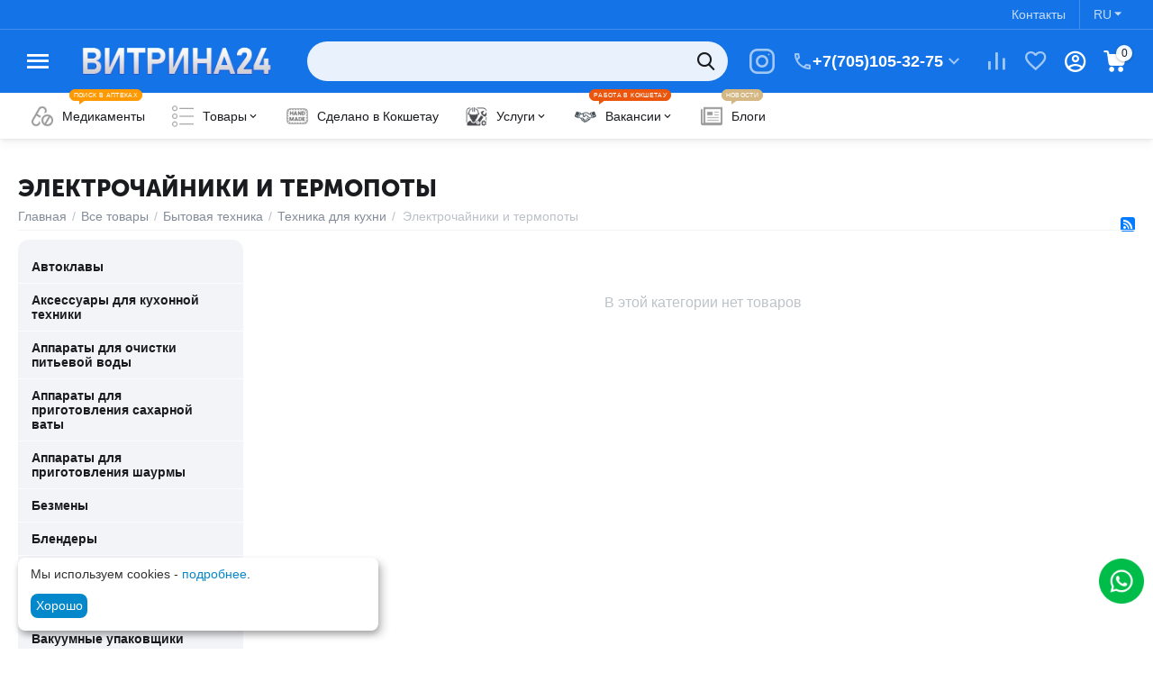

--- FILE ---
content_type: text/html; charset=utf-8
request_url: https://vitrina24.kz/tovary/bytovaya-tehnika/tehnika-dlya-kuhni/elektrochayniki-i-termopoty/?sl=ru
body_size: 41908
content:
<!DOCTYPE html>
<html 
class="
sticky-top-panel "    lang="ru"
    dir="ltr"
    class=" "
>
<head>
<title>Купить Электрочайники и термопоты в г. Кокшетау | Витрина товаров</title>
<meta name="cmsmagazine" content="64ec6fc6c6e8c65cbc71d1d505ce90f6" />
<base href="https://vitrina24.kz/" />
<meta http-equiv="Content-Type" content="text/html; charset=utf-8" data-ca-mode="ultimate" />
<meta name="viewport" content="width=device-width, initial-scale=1, user-scalable=no, viewport-fit=cover" />
<meta name="description" content="Купить Электрочайники и термопоты в г. Кокшетау через интернет-магазин VITRINA24.KZ: Цена, характеристики, отзывы, доставка, покажем где купить, каждый день новые товары, все в наличии на Витрина 24." />
    <meta name="keywords" content="Электрочайники и термопоты, купить, самовывоз, Кокшетау, где купить, фото, отзывы, каталог, стоимость, Казахстан,  цена, где купить, заказать, доставка, интернет, магазин, Витрина24, Витрина 24, недорого, продажа, Витрина товаров, магазин, витринатор" />

<meta name="format-detection" content="telephone=no">



<!-- Inline script moved to the bottom of the page -->
            <link rel="canonical" href="https://vitrina24.kz/tovary/bytovaya-tehnika/tehnika-dlya-kuhni/elektrochayniki-i-termopoty/" />
            

    <link title="RU" dir="ltr" type="text/html" rel="alternate" hreflang="x-default" href="https://vitrina24.kz/tovary/bytovaya-tehnika/tehnika-dlya-kuhni/elektrochayniki-i-termopoty/" />
    <link title="RU" dir="ltr" type="text/html" rel="alternate" hreflang="ru" href="https://vitrina24.kz/tovary/bytovaya-tehnika/tehnika-dlya-kuhni/elektrochayniki-i-termopoty/" />
    <link title="KZ" dir="ltr" type="text/html" rel="alternate" hreflang="kk" href="https://vitrina24.kz/tovary/bytovaya-tehnika/tehnika-dlya-kuhni/elektrochayniki-i-termopoty/?sl=kk" />

<meta property="og:type" content="website" />
<meta property="og:locale" content="ru_RU" />
<meta property="og:title" content="Купить Электрочайники и термопоты в г. Кокшетау | Витрина товаров" />
<meta property="og:description" content="Купить Электрочайники и термопоты в г. Кокшетау через интернет-магазин VITRINA24.KZ: Цена, характеристики, отзывы, доставка, покажем где купить, каждый день новые товары, все в наличии на Витрина 24." />
<meta property="og:url" content="https://vitrina24.kz/tovary/bytovaya-tehnika/tehnika-dlya-kuhni/elektrochayniki-i-termopoty/?sl=ru" />
            <meta property="og:image" content=" https://vitrina24.kz/images/logos/11/Витриналого.webp" />
    

    <meta name="theme-color" content="#ffffff">

    <link href="https://vitrina24.kz/images/logos/11/1.svg" rel="shortcut icon" type="image/svg+xml" />

<link rel="preload" crossorigin="anonymous" as="font" href="https://vitrina24.kz/design/themes/abt__unitheme2/media/custom_fonts/MuseoSansBlack.woff?1763382138" type="font/woff" />
<link type="text/css" rel="stylesheet" href="https://vitrina24.kz/var/cache/misc/assets/design/themes/abt__unitheme2/css/standalone.30494fe21eed996ddbac722c50bbca10.css?1763382137" />

    

<!-- Inline script moved to the bottom of the page -->
<!-- Inline script moved to the bottom of the page -->

<!-- Inline script moved to the bottom of the page -->
    <script 
        data-no-defer
        type="text/javascript"
        src="https://vitrina24.kz/var/files/gdpr/klaro/config.js">
    </script>
    <script 
        data-no-defer
        data-klaro-config="klaroConfig"
        data-config="klaroConfig"
        type="text/javascript"
        src="https://vitrina24.kz/js/addons/gdpr/lib/klaro.js">
    </script>
</head>

<body>
            
        <div class="ty-tygh  " data-ca-element="mainContainer" id="tygh_container">

        <div id="ajax_overlay" class="ty-ajax-overlay"></div>
<div id="ajax_loading_box" class="ty-ajax-loading-box"></div>
        <div class="cm-notification-container notification-container">
</div>
        <div class="ty-helper-container "
                    id="tygh_main_container">
                <style type="text/css">
        .share-buttons-item img {
            width: 100%;
        }
        .share-buttons-head {
            position: fixed;
        right:10px;bottom:50px;
        
            display: block;
            z-index: 999;
        }
        .share-button__link{
        

        }
        .share-button__item {
            padding: 0!important;
        }
        .share-buttons-item {
            display: block;
        width:50px;
        height:50px;
        
        }

        .share-buttons-item a {
            display: block;
        }

        @media screen and (max-width: 1240px) {
            .share-buttons-item { width:42px; }
        }
        @media screen and (max-width: 768px) {
            .share-buttons-item { width:33px; }
        }
    </style>
    <!-- Inline script moved to the bottom of the page -->
    <!-- / Share buttons - Кнопки социальных сетей -->
            <link rel="stylesheet" type="text/css" href="https://vitrina24.kz/design/themes/responsive/css/addons/mb_messenger_buttons/share-button.min.css">

                <div class="share-buttons-head">
            <div class="share-buttons-wrap">
                <div class="share-buttons-list">
                                            <div class="share-buttons-item" onclick="">
                            <a target="_blank" href="https://api.whatsapp.com/send?phone=77051053275">
                                <img src="https://vitrina24.kz/images/messenger-buttons/icons/circle/whatsapp-circle.png">
                            </a>
                        </div>
                                    </div>
            </div>
        </div>
                                     
<div class="tygh-top-panel clearfix">
                <div class="container-fluid  top-grid">
                                                
                                        
                <div class="container-fluid-row">
<div class="row-fluid ">        <div class="span16 top-links-grid " >
                    <div class="top-languages ty-float-right">
                <div class="ut2-languages clearfix" id="languages_187">
                                                            <div class="ty-select-wrapper">
    
    <a class="ty-select-block__a cm-combination" id="sw_select_ru_wrap_language_696c96787cd77">
                <span class="ty-select-block__a-item ">RU</span>
        <span
        class="ty-icon ty-icon-down-micro ty-select-block__arrow"
                                    ></span>

    </a>

    <div id="select_ru_wrap_language_696c96787cd77" class="ty-select-block cm-popup-box hidden">
        <ul class="cm-select-list ty-select-block__list ty-flags">
                            <li class="ty-select-block__list-item">
                    <a rel="nofollow" href="https://vitrina24.kz/tovary/bytovaya-tehnika/tehnika-dlya-kuhni/elektrochayniki-i-termopoty/?sl=ru" class="ty-select-block__list-a is-active "  data-ca-name="ru">
                                        RU                    </a>
                </li>
                            <li class="ty-select-block__list-item">
                    <a rel="nofollow" href="https://vitrina24.kz/tovary/bytovaya-tehnika/tehnika-dlya-kuhni/elektrochayniki-i-termopoty/?sl=kk" class="ty-select-block__list-a  "  data-ca-name="kk">
                                        KZ                    </a>
                </li>
                    </ul>
    </div>
</div>
    <!--languages_187--></div>

                    </div><div class="top-quick-links hidden-phone ty-float-right">
                    

        <div class="ty-text-links-wrapper">
        <span id="sw_text_links_1029" class="ty-text-links-btn cm-combination visible-phone">
            <span
        class="ty-icon ty-icon-short-list"
                                    ></span>

            <span
        class="ty-icon ty-icon-down-micro ty-text-links-btn__arrow"
                                    ></span>

        </span>
    
        <ul id="text_links_1029" class="ty-text-links  cm-popup-box ty-text-links_show_inline"><li class="ty-text-links__item ty-level-0  ty-text-links__item--inline ty-quick-menu__contacts"><a class="ty-text-links__a ty-text-links__a--level-0  ty-text-links__a--inline" href="https://vitrina24.kz/kontakty/">Контакты</a></li></ul>

        </div>
    
                    </div>
            </div>
</div>
    </div>    
        </div>
    

</div>

<div class="tygh-header clearfix">
                <div class="container-fluid  header-grid light-header v2">
                                                
                <div class="container-fluid-row">
<div class="row-fluid ">        <div class="span16 top-menu-grid " >
                    <div class="row-fluid ">        <div class="span4 top-logo hidden-phone " >
                    <div id="sw_dropdown_192" class="ut2-sp-n cm-combination cm-abt--ut2-toggle-scroll  cm-external-triggered"><i class="ut2-icon-outline-menu"></i></div><div id="dropdown_192" class="ut2-sw-b hidden cm-external-click" data-ca-external-click-id="sw_dropdown_192"></div><div class="ut2-sw-w"><div class="ut2-scroll"><div class="ut2-sw"><div class="ut2-sp-f cm-combination cm-abt--ut2-toggle-scroll" id="off_dropdown_192" style="display:none;"><i class="ut2-icon-baseline-close"></i></div><nav class="ut2-fm "><div class="ut2-fmbtm hidden">Назад к главному</div><div class="ut2-fmw"><div class="ut2-lfl cm-med-red">
    
<img class="ty-pict  ut2-lfl-icon   cm-image" alt="" title="" width="64" height="64" src="https://vitrina24.kz/images/abt__ut2/menu-with-icon/25/medical-64_9yq2-0l.png" />

<p><a href="https://med.vitrina24.kz/"><span>Медикаменты</span><br><em>Поиск лекарственных средств в аптеках Кокшетау</em></a></p></div><div class="ut2-lfl ty-menu-item__products">
    
<img class="ty-pict  ut2-lfl-icon   cm-image" alt="" title="" width="64" height="64" src="https://vitrina24.kz/images/abt__ut2/menu-with-icon/9/210-abt__ut2_mwi__icon_8w3r-uq.png" />

<p><a href="https://vitrina24.kz/tovary/"><span>Товары</span><br><em>Все категории товаров доступные в магазине</em></a></p><i></i><div class="ut2-slw"><div class="ut2-lsl ut2-lsl__more"><p><a href="https://vitrina24.kz/tovary/avtotovary/">Автотовары</a></p><div class="ut2-tlw"><span class="ut2-lsl__more-link" onClick="$(this).parent().find('a').removeClass('hidden');$(this).addClass('hidden');"><span>Еще</span></span><a href="https://vitrina24.kz/tovary/avtotovary/avtoaksessuary/" class="">Автоаксессуары</a><a href="https://vitrina24.kz/tovary/avtotovary/avtoakustika/" class="">Автоакустика</a><a href="https://vitrina24.kz/tovary/avtotovary/avtozapchasti/" class="">Автозапчасти</a><a href="https://vitrina24.kz/tovary/avtotovary/avtoinstrumenty/" class="">Автоинструменты</a><a href="https://vitrina24.kz/tovary/avtotovary/avtomalyarnye-raboty/" class="">Автомалярные работы</a><a href="https://vitrina24.kz/tovary/avtotovary/avtomobilnaya-elektrika/" class="">Автомобильная электрика</a><a href="https://vitrina24.kz/tovary/avtotovary/avtomobilnoe-oborudovanie/" class="">Автомобильное оборудование</a><a href="https://vitrina24.kz/tovary/avtotovary/avtomobilnoe-osveschenie/" class="">Автомобильное освещение</a><a href="https://vitrina24.kz/tovary/avtotovary/avtomobilnye-protivougonnye-ustroystva/" class="">Автомобильные противоугонные устройства</a><a href="https://vitrina24.kz/tovary/avtotovary/avtoservisnoe-oborudovanie/" class="">Автосервисное оборудование</a><a href="https://vitrina24.kz/tovary/avtotovary/avtohimiya-i-avtokosmetika/" class=" hidden">Автохимия и автокосметика</a><a href="https://vitrina24.kz/tovary/avtotovary/avtoelektrika/" class=" hidden">Автоэлектрика</a><a href="https://vitrina24.kz/tovary/avtotovary/avtoelektronika/" class=" hidden">Автоэлектроника</a><a href="https://vitrina24.kz/tovary/avtotovary/akkumulyatory/" class=" hidden">Аккумуляторы</a><a href="https://vitrina24.kz/tovary/avtotovary/aksessuary-dlya-bagazhnyh-sistem/" class=" hidden">Аксессуары для багажных систем</a><a href="https://vitrina24.kz/tovary/avtotovary/bagazhnye-sistemy/" class=" hidden">Багажные системы</a><a href="https://vitrina24.kz/tovary/avtotovary/gbo/" class=" hidden">ГБО</a><a href="https://vitrina24.kz/tovary/avtotovary/detali-salona/" class=" hidden">Детали салона</a><a href="https://vitrina24.kz/tovary/avtotovary/zaschita-i-vneshniy-tyuning/" class=" hidden">Защита и внешний тюнинг</a><a href="https://vitrina24.kz/tovary/avtotovary/kovriki-dlya-avtomobilya-i-aksessuary/" class=" hidden">Коврики для автомобиля и аксессуары</a><a href="https://vitrina24.kz/tovary/avtotovary/komplekty-diskov/" class=" hidden">Комплекты дисков</a><a href="https://vitrina24.kz/tovary/avtotovary/masla-i-tehnicheskie-zhidkosti/" class=" hidden">Масла и технические жидкости</a><a href="https://vitrina24.kz/tovary/avtotovary/motoekipirovka/" class=" hidden">Мотоэкипировка</a><a href="https://vitrina24.kz/tovary/avtotovary/spectehnika/" class=" hidden">Спецтехника</a><a href="https://vitrina24.kz/tovary/avtotovary/spectehnika-i-mototehnika/" class=" hidden">Спецтехника и мототехника</a><a href="https://vitrina24.kz/tovary/avtotovary/shiny/" class=" hidden">Шины</a></div></div><div class="ut2-lsl"><p><a href="https://vitrina24.kz/tovary/aksessuary/">Аксессуары</a></p><div class="ut2-tlw"><a href="https://vitrina24.kz/tovary/aksessuary/aksessuary-dlya-odezhdy-i-obuvi/" class="">Аксессуары для одежды и обуви</a></div></div><div class="ut2-lsl ut2-lsl__more"><p><a href="https://vitrina24.kz/tovary/apteka/">Аптека</a></p><div class="ut2-tlw"><span class="ut2-lsl__more-link" onClick="$(this).parent().find('a').removeClass('hidden');$(this).addClass('hidden');"><span>Еще</span></span><a href="https://vitrina24.kz/tovary/apteka/apteka/" class="">Аптека</a><a href="https://vitrina24.kz/tovary/apteka/vitaminy-i-bad/" class="">Витамины и БАД</a><a href="https://vitrina24.kz/tovary/apteka/gigiena/" class="">Гигиена</a><a href="https://vitrina24.kz/tovary/apteka/izdeliya-medicinskogo-naznacheniya/" class="">Изделия медицинского назначения</a><a href="https://vitrina24.kz/tovary/apteka/laboratornoe-oborudovanie/" class="">Лабораторное оборудование</a><a href="https://vitrina24.kz/tovary/apteka/lekarstva-i-travy/" class="">Лекарства и травы</a><a href="https://vitrina24.kz/tovary/apteka/lechebnoe-pitanie-i-travy/" class="">Лечебное питание и травы</a><a href="https://vitrina24.kz/tovary/apteka/lichnaya-gigiena/" class="">Личная гигиена</a><a href="https://vitrina24.kz/tovary/apteka/maski-binty-shpricy/" class="">Маски, бинты, шприцы</a><a href="https://vitrina24.kz/tovary/apteka/massazhery-i-applikatory/" class="">Массажеры и аппликаторы</a><a href="https://vitrina24.kz/tovary/apteka/massazhnye-pribory/" class=" hidden">Массажные приборы</a><a href="https://vitrina24.kz/tovary/apteka/mebel-medicinskaya/" class=" hidden">Мебель медицинская</a><a href="https://vitrina24.kz/tovary/apteka/medicinskie-instrumenty/" class=" hidden">Медицинские инструменты</a><a href="https://vitrina24.kz/tovary/apteka/medicinskie-pribory/" class=" hidden">Медицинские приборы</a><a href="https://vitrina24.kz/tovary/apteka/medtehnika/" class=" hidden">Медтехника</a><a href="https://vitrina24.kz/tovary/apteka/optika/" class=" hidden">Оптика</a><a href="https://vitrina24.kz/tovary/apteka/ortopediya/" class=" hidden">Ортопедия</a><a href="https://vitrina24.kz/tovary/apteka/oftalmologiya/" class=" hidden">Офтальмология</a><a href="https://vitrina24.kz/tovary/apteka/reabilitaciya/" class=" hidden">Реабилитация</a><a href="https://vitrina24.kz/tovary/apteka/stomatologiya/" class=" hidden">Стоматология</a><a href="https://vitrina24.kz/tovary/apteka/uhod-za-bolnymi/" class=" hidden">Уход за больными</a></div></div><div class="ut2-lsl ut2-lsl__more"><p class="ut2-fm-active-item"><a href="https://vitrina24.kz/tovary/bytovaya-tehnika/">Бытовая техника</a></p><div class="ut2-tlw"><span class="ut2-lsl__more-link" onClick="$(this).parent().find('a').removeClass('hidden');$(this).addClass('hidden');"><span>Еще</span></span><a href="https://vitrina24.kz/tovary/bytovaya-tehnika/aksessuary-dlya-klimaticheskoy-tehniki/" class="">Аксессуары для климатической техники</a><a href="https://vitrina24.kz/tovary/bytovaya-tehnika/aksessuary-dlya-krupnoy-bytovoy-tehniki/" class="">Аксессуары для крупной бытовой техники</a><a href="https://vitrina24.kz/tovary/bytovaya-tehnika/klimaticheskaya-tehnika/" class="">Климатическая техника</a><a href="https://vitrina24.kz/tovary/bytovaya-tehnika/komplektuyuschie-dlya-klimaticheskoy-tehniki/" class="">Комплектующие для климатической техники</a><a href="https://vitrina24.kz/tovary/bytovaya-tehnika/kofemashiny-i-kofevarki/" class="">Кофемашины и кофеварки</a><a href="https://vitrina24.kz/tovary/bytovaya-tehnika/krupnaya-tehnika-dlya-doma/" class="">Крупная техника для дома</a><a href="https://vitrina24.kz/tovary/bytovaya-tehnika/malaya-tehnika-dlya-doma/" class="">Малая техника для дома</a><a href="https://vitrina24.kz/tovary/bytovaya-tehnika/prochaya-kuhonnaya-tehnika/" class="">Прочая кухонная техника</a><a href="https://vitrina24.kz/tovary/bytovaya-tehnika/tehnika-dlya-kuhni/" class=" ut2-fm-active-item">Техника для кухни</a><a href="https://vitrina24.kz/tovary/bytovaya-tehnika/tehnika-dlya-prigotovleniya-desertov/" class="">Техника для приготовления десертов</a><a href="https://vitrina24.kz/tovary/bytovaya-tehnika/torgovye-avtomaty/" class=" hidden">Торговые автоматы</a></div></div><div class="ut2-lsl"><p><a href="https://vitrina24.kz/tovary/detskie-tovary/">Детские товары</a></p><div class="ut2-tlw"><a href="https://vitrina24.kz/tovary/detskie-tovary/bezopasnost-rebenka/" class="">Безопасность ребенка</a><a href="https://vitrina24.kz/tovary/detskie-tovary/detskie-tovary/" class="">Детские товары</a><a href="https://vitrina24.kz/tovary/detskie-tovary/detskoe-pitanie/" class="">Детское питание</a><a href="https://vitrina24.kz/tovary/detskie-tovary/dlya-malysha-i-mamy/" class="">Для малыша и мамы</a><a href="https://vitrina24.kz/tovary/detskie-tovary/igrushki/" class="">Игрушки</a><a href="https://vitrina24.kz/tovary/detskie-tovary/progulki-poezdki-aktivnyy-otdyh/" class="">Прогулки, поездки, активный отдых</a><a href="https://vitrina24.kz/tovary/detskie-tovary/uhod-i-gigiena-malysha/" class="">Уход и гигиена малыша</a></div></div><div class="ut2-lsl ut2-lsl__more"><p><a href="https://vitrina24.kz/tovary/dosug-knigi/">Досуг, книги</a></p><div class="ut2-tlw"><span class="ut2-lsl__more-link" onClick="$(this).parent().find('a').removeClass('hidden');$(this).addClass('hidden');"><span>Еще</span></span><a href="https://vitrina24.kz/tovary/dosug-knigi/aksessuary-dlya-muzykalnyh-instrumentov/" class="">Аксессуары для музыкальных инструментов</a><a href="https://vitrina24.kz/tovary/dosug-knigi/attrakciony-dlya-pomescheniy/" class="">Аттракционы для помещений</a><a href="https://vitrina24.kz/tovary/dosug-knigi/gadaniya-i-ezoterika/" class="">Гадания и эзотерика</a><a href="https://vitrina24.kz/tovary/dosug-knigi/duhovye/" class="">Духовые</a><a href="https://vitrina24.kz/tovary/dosug-knigi/igry-dlya-kompaniy/" class="">Игры для компаний</a><a href="https://vitrina24.kz/tovary/dosug-knigi/klavishnye/" class="">Клавишные</a><a href="https://vitrina24.kz/tovary/dosug-knigi/knigi/" class="">Книги</a><a href="https://vitrina24.kz/tovary/dosug-knigi/kollekcionirovanie-i-modelirovanie/" class="">Коллекционирование и моделирование</a><a href="https://vitrina24.kz/tovary/dosug-knigi/muzykalnye-diski-i-plastinki/" class="">Музыкальные диски и пластинки</a><a href="https://vitrina24.kz/tovary/dosug-knigi/muzykalnye-instrumenty/" class="">Музыкальные инструменты</a><a href="https://vitrina24.kz/tovary/dosug-knigi/mylovarenie/" class=" hidden">Мыловарение</a><a href="https://vitrina24.kz/tovary/dosug-knigi/napolniteli-dlya-rukodeliya/" class=" hidden">Наполнители для рукоделия</a><a href="https://vitrina24.kz/tovary/dosug-knigi/opticheskie-pribory/" class=" hidden">Оптические приборы</a><a href="https://vitrina24.kz/tovary/dosug-knigi/strunnye/" class=" hidden">Струнные</a><a href="https://vitrina24.kz/tovary/dosug-knigi/tovary-dlya-vyazaniya/" class=" hidden">Товары для вязания</a><a href="https://vitrina24.kz/tovary/dosug-knigi/tovary-dlya-dekupazha/" class=" hidden">Товары для декупажа</a><a href="https://vitrina24.kz/tovary/dosug-knigi/tovary-dlya-lepki/" class=" hidden">Товары для лепки</a><a href="https://vitrina24.kz/tovary/dosug-knigi/tovary-dlya-risovaniya/" class=" hidden">Товары для рисования</a><a href="https://vitrina24.kz/tovary/dosug-knigi/tovary-dlya-rukodeliya/" class=" hidden">Товары для рукоделия</a><a href="https://vitrina24.kz/tovary/dosug-knigi/tovary-dlya-skrapbukinga/" class=" hidden">Товары для скрапбукинга</a><a href="https://vitrina24.kz/tovary/dosug-knigi/tovary-dlya-shitya-i-vyshivaniya/" class=" hidden">Товары для шитья и вышивания</a><a href="https://vitrina24.kz/tovary/dosug-knigi/udarnye/" class=" hidden">Ударные</a><a href="https://vitrina24.kz/tovary/dosug-knigi/furnitura-dlya-sumok/" class=" hidden">Фурнитура для сумок</a><a href="https://vitrina24.kz/tovary/dosug-knigi/hobbi-i-tvorchestvo/" class=" hidden">Хобби и творчество</a><a href="https://vitrina24.kz/tovary/dosug-knigi/shahmaty/" class=" hidden">Шахматы</a></div></div><div class="ut2-lsl ut2-lsl__more"><p><a href="https://vitrina24.kz/tovary/kancelyarskie-tovary/">Канцелярские товары</a></p><div class="ut2-tlw"><span class="ut2-lsl__more-link" onClick="$(this).parent().find('a').removeClass('hidden');$(this).addClass('hidden');"><span>Еще</span></span><a href="https://vitrina24.kz/tovary/kancelyarskie-tovary/bumaga-i-bumazhnaya-produkciya/" class="">Бумага и бумажная продукция</a><a href="https://vitrina24.kz/tovary/kancelyarskie-tovary/demonstracionnye-doski/" class="">Демонстрационные доски</a><a href="https://vitrina24.kz/tovary/kancelyarskie-tovary/ofisnye-prinadlezhnosti/" class="">Офисные принадлежности</a><a href="https://vitrina24.kz/tovary/kancelyarskie-tovary/pismennye-prinadlezhnosti/" class="">Письменные принадлежности</a><a href="https://vitrina24.kz/tovary/kancelyarskie-tovary/postpechatnoe-oborudovanie/" class="">Постпечатное оборудование</a><a href="https://vitrina24.kz/tovary/kancelyarskie-tovary/postpechatnye-instrumenty/" class="">Постпечатные инструменты</a><a href="https://vitrina24.kz/tovary/kancelyarskie-tovary/torgovye-i-reklamnye-prinadlezhnosti/" class="">Торговые и рекламные принадлежности</a><a href="https://vitrina24.kz/tovary/kancelyarskie-tovary/torgovye-prinadlezhnosti/" class="">Торговые принадлежности</a><a href="https://vitrina24.kz/tovary/kancelyarskie-tovary/chertezhnye-prinadlezhnosti/" class="">Чертежные принадлежности</a><a href="https://vitrina24.kz/tovary/kancelyarskie-tovary/shkolnye-prinadlezhnosti/" class="">Школьные принадлежности</a><a href="https://vitrina24.kz/tovary/kancelyarskie-tovary/shtempelnye-prinadlezhnosti/" class=" hidden">Штемпельные принадлежности</a></div></div><div class="ut2-lsl"><p><a href="https://vitrina24.kz/tovary/kompyutery/">Компьютеры</a></p><div class="ut2-tlw"><a href="https://vitrina24.kz/tovary/kompyutery/aksessuary-dlya-moddinga/" class="">Аксессуары для моддинга</a><a href="https://vitrina24.kz/tovary/kompyutery/komplektuyuschie/" class="">Комплектующие</a><a href="https://vitrina24.kz/tovary/kompyutery/mikrokompyutery-i-aksessuary/" class="">Микрокомпьютеры и аксессуары</a><a href="https://vitrina24.kz/tovary/kompyutery/nastolnye-kompyutery/" class="">Настольные компьютеры</a><a href="https://vitrina24.kz/tovary/kompyutery/noutbuki-i-aksessuary/" class="">Ноутбуки и аксессуары</a><a href="https://vitrina24.kz/tovary/kompyutery/orgtehnika-i-rashodnye-materialy/" class="">Оргтехника и расходные материалы</a><a href="https://vitrina24.kz/tovary/kompyutery/periferiya/" class="">Периферия</a><a href="https://vitrina24.kz/tovary/kompyutery/planshety-i-aksessuary/" class="">Планшеты и аксессуары</a><a href="https://vitrina24.kz/tovary/kompyutery/setevoe-oborudovanie/" class="">Сетевое оборудование</a><a href="https://vitrina24.kz/tovary/kompyutery/elektronnoe-oborudovanie-dlya-torgovli/" class="">Электронное оборудование для торговли</a></div></div><div class="ut2-lsl ut2-lsl__more"><p><a href="https://vitrina24.kz/tovary/krasota-i-zdorove/">Красота и здоровье</a></p><div class="ut2-tlw"><span class="ut2-lsl__more-link" onClick="$(this).parent().find('a').removeClass('hidden');$(this).addClass('hidden');"><span>Еще</span></span><a href="https://vitrina24.kz/tovary/krasota-i-zdorove/dekorativnaya-kosmetika/" class="">Декоративная косметика</a><a href="https://vitrina24.kz/tovary/krasota-i-zdorove/depilyaciya-i-epilyaciya/" class="">Депиляция и эпиляция</a><a href="https://vitrina24.kz/tovary/krasota-i-zdorove/dizayn-nogtey/" class="">Дизайн ногтей</a><a href="https://vitrina24.kz/tovary/krasota-i-zdorove/dlya-manikyura-i-pedikyura/" class="">Для маникюра и педикюра</a><a href="https://vitrina24.kz/tovary/krasota-i-zdorove/instrumenty-dlya-manikyura-i-pedikyura/" class="">Инструменты для маникюра и педикюра</a><a href="https://vitrina24.kz/tovary/krasota-i-zdorove/instrumenty-dlya-ukladki-uhoda-i-naraschivaniya-volos/" class="">Инструменты для укладки, ухода и наращивания волос</a><a href="https://vitrina24.kz/tovary/krasota-i-zdorove/instrumenty-i-aksessuary/" class="">Инструменты и аксессуары</a><a href="https://vitrina24.kz/tovary/krasota-i-zdorove/kisti-sponzhi-tochilki/" class="">Кисти, спонжи, точилки</a><a href="https://vitrina24.kz/tovary/krasota-i-zdorove/kosmetika-i-aksessuary-dlya-brovey-i-resnic/" class="">Косметика и аксессуары для бровей и ресниц</a><a href="https://vitrina24.kz/tovary/krasota-i-zdorove/massazhery/" class="">Массажеры</a><a href="https://vitrina24.kz/tovary/krasota-i-zdorove/massazhery-massazhnye-kresla-miostimulyatory/" class=" hidden">Массажеры, массажные кресла, миостимуляторы</a><a href="https://vitrina24.kz/tovary/krasota-i-zdorove/oborudovanie-dlya-salonov-krasoty/" class=" hidden">Оборудование для салонов красоты</a><a href="https://vitrina24.kz/tovary/krasota-i-zdorove/parfyumeriya/" class=" hidden">Парфюмерия</a><a href="https://vitrina24.kz/tovary/krasota-i-zdorove/sistema-naraschivaniya/" class=" hidden">Система наращивания</a><a href="https://vitrina24.kz/tovary/krasota-i-zdorove/tehnika-dlya-krasoty/" class=" hidden">Техника для красоты</a><a href="https://vitrina24.kz/tovary/krasota-i-zdorove/tehnika-i-oborudovanie-dlya-krasoty/" class=" hidden">Техника и оборудование для красоты</a><a href="https://vitrina24.kz/tovary/krasota-i-zdorove/tovary-dlya-zdorovya/" class=" hidden">Товары для здоровья</a><a href="https://vitrina24.kz/tovary/krasota-i-zdorove/tovary-dlya-stempinga/" class=" hidden">Товары для стемпинга</a><a href="https://vitrina24.kz/tovary/krasota-i-zdorove/uhod-za-volosami/" class=" hidden">Уход за волосами</a><a href="https://vitrina24.kz/tovary/krasota-i-zdorove/uhod-za-licom/" class=" hidden">Уход за лицом</a><a href="https://vitrina24.kz/tovary/krasota-i-zdorove/uhod-za-nogtyami/" class=" hidden">Уход за ногтями</a><a href="https://vitrina24.kz/tovary/krasota-i-zdorove/uhod-za-polostyu-rta/" class=" hidden">Уход за полостью рта</a><a href="https://vitrina24.kz/tovary/krasota-i-zdorove/uhod-za-telom/" class=" hidden">Уход за телом</a></div></div><div class="ut2-lsl ut2-lsl__more"><p><a href="https://vitrina24.kz/tovary/mebel/">Мебель</a></p><div class="ut2-tlw"><span class="ut2-lsl__more-link" onClick="$(this).parent().find('a').removeClass('hidden');$(this).addClass('hidden');"><span>Еще</span></span><a href="https://vitrina24.kz/tovary/mebel/vannaya-komnata/" class="">Ванная комната</a><a href="https://vitrina24.kz/tovary/mebel/gostinaya/" class="">Гостиная</a><a href="https://vitrina24.kz/tovary/mebel/detskaya-komnata/" class="">Детская комната</a><a href="https://vitrina24.kz/tovary/mebel/kresla-i-stulya/" class="">Кресла и стулья</a><a href="https://vitrina24.kz/tovary/mebel/kuhnya/" class="">Кухня</a><a href="https://vitrina24.kz/tovary/mebel/mebel/" class="">Мебель</a><a href="https://vitrina24.kz/tovary/mebel/ofis/" class="">Офис</a><a href="https://vitrina24.kz/tovary/mebel/ofis-i-kabinet/" class="">Офис и кабинет</a><a href="https://vitrina24.kz/tovary/mebel/prihozhaya/" class="">Прихожая</a><a href="https://vitrina24.kz/tovary/mebel/spalnya/" class="">Спальня</a><a href="https://vitrina24.kz/tovary/mebel/stoly/" class=" hidden">Столы</a><a href="https://vitrina24.kz/tovary/mebel/torgovoe-oborudovanie/" class=" hidden">Торговое оборудование</a><a href="https://vitrina24.kz/tovary/mebel/furnitura-i-komplektuyuschie-dlya-mebeli/" class=" hidden">Фурнитура и комплектующие для мебели</a></div></div><div class="ut2-lsl"><p><a href="https://vitrina24.kz/tovary/obuv/">Обувь</a></p><div class="ut2-tlw"><a href="https://vitrina24.kz/tovary/obuv/detskaya-obuv/" class="">Детская обувь</a><a href="https://vitrina24.kz/tovary/obuv/zhenskaya-obuv/" class="">Женская обувь</a><a href="https://vitrina24.kz/tovary/obuv/muzhskaya-obuv/" class="">Мужская обувь</a><a href="https://vitrina24.kz/tovary/obuv/obuv-dlya-devochek/" class="">Обувь для девочек</a><a href="https://vitrina24.kz/tovary/obuv/obuv-dlya-malchikov/" class="">Обувь для мальчиков</a></div></div><div class="ut2-lsl ut2-lsl__more"><p><a href="https://vitrina24.kz/tovary/odezhda/">Одежда</a></p><div class="ut2-tlw"><span class="ut2-lsl__more-link" onClick="$(this).parent().find('a').removeClass('hidden');$(this).addClass('hidden');"><span>Еще</span></span><a href="https://vitrina24.kz/tovary/odezhda/devochkam/" class="">Девочкам</a><a href="https://vitrina24.kz/tovary/odezhda/zhenskoe-nizhnee-bele/" class="">Женское нижнее белье</a><a href="https://vitrina24.kz/tovary/odezhda/zhenschinam/" class="">Женщинам</a><a href="https://vitrina24.kz/tovary/odezhda/malchikam/" class="">Мальчикам</a><a href="https://vitrina24.kz/tovary/odezhda/muzhskaya-verhnyaya-odezhda/" class="">Мужская верхняя одежда</a><a href="https://vitrina24.kz/tovary/odezhda/muzhskoe-nizhnee-bele/" class="">Мужское нижнее белье</a><a href="https://vitrina24.kz/tovary/odezhda/muzhchinam/" class="">Мужчинам</a><a href="https://vitrina24.kz/tovary/odezhda/nizhnee-bele-dlya-devochek/" class="">Нижнее белье для девочек</a><a href="https://vitrina24.kz/tovary/odezhda/nizhnee-bele-dlya-malchikov/" class="">Нижнее белье для мальчиков</a><a href="https://vitrina24.kz/tovary/odezhda/odezhda-dlya-beremennyh/" class="">Одежда для беременных</a><a href="https://vitrina24.kz/tovary/odezhda/odezhda-dlya-novorozhdennyh/" class=" hidden">Одежда для новорожденных</a><a href="https://vitrina24.kz/tovary/odezhda/shkolnaya-forma-dlya-devochek/" class=" hidden">Школьная форма для девочек</a></div></div><div class="ut2-lsl"><p><a href="https://vitrina24.kz/tovary/podarki-tovary-dlya-prazdnikov/">Подарки, товары для праздников</a></p><div class="ut2-tlw"><a href="https://vitrina24.kz/tovary/podarki-tovary-dlya-prazdnikov/vozdushnye-shary/" class="">Воздушные шары</a><a href="https://vitrina24.kz/tovary/podarki-tovary-dlya-prazdnikov/karnavalnye-aksessuary/" class="">Карнавальные аксессуары</a><a href="https://vitrina24.kz/tovary/podarki-tovary-dlya-prazdnikov/novogodnie-tovary/" class="">Новогодние товары</a><a href="https://vitrina24.kz/tovary/podarki-tovary-dlya-prazdnikov/podarki/" class="">Подарки</a><a href="https://vitrina24.kz/tovary/podarki-tovary-dlya-prazdnikov/podarochnaya-upakovka/" class="">Подарочная упаковка</a><a href="https://vitrina24.kz/tovary/podarki-tovary-dlya-prazdnikov/suvenirnaya-produkciya/" class="">Сувенирная продукция</a><a href="https://vitrina24.kz/tovary/podarki-tovary-dlya-prazdnikov/ukrasheniya-dlya-prazdnikov/" class="">Украшения для праздников</a><a href="https://vitrina24.kz/tovary/podarki-tovary-dlya-prazdnikov/cvety-i-bukety/" class="">Цветы и букеты</a></div></div><div class="ut2-lsl ut2-lsl__more"><p><a href="https://vitrina24.kz/tovary/produkty-pitaniya/">Продукты питания</a></p><div class="ut2-tlw"><span class="ut2-lsl__more-link" onClick="$(this).parent().find('a').removeClass('hidden');$(this).addClass('hidden');"><span>Еще</span></span><a href="https://vitrina24.kz/tovary/produkty-pitaniya/alkogol/" class="">Алкоголь</a><a href="https://vitrina24.kz/tovary/produkty-pitaniya/vse-dlya-vypechki/" class="">Все для выпечки</a><a href="https://vitrina24.kz/tovary/produkty-pitaniya/gotovaya-eda/" class="">Готовая еда</a><a href="https://vitrina24.kz/tovary/produkty-pitaniya/zamorozhennye-produkty/" class="">Замороженные продукты</a><a href="https://vitrina24.kz/tovary/produkty-pitaniya/zamorozhennye-produkty-morozhenoe/" class="">Замороженные продукты, мороженое</a><a href="https://vitrina24.kz/tovary/produkty-pitaniya/zdorovoe-pitanie/" class="">Здоровое питание</a><a href="https://vitrina24.kz/tovary/produkty-pitaniya/zdorovoe-pitanie-gotovaya-eda/" class="">Здоровое питание - готовая еда</a><a href="https://vitrina24.kz/tovary/produkty-pitaniya/kolbasy-sosiski-delikatesy/" class="">Колбасы, сосиски, деликатесы</a><a href="https://vitrina24.kz/tovary/produkty-pitaniya/konservaciya/" class="">Консервация</a><a href="https://vitrina24.kz/tovary/produkty-pitaniya/krupy-hlopya-makarony/" class="">Крупы, хлопья, макароны</a><a href="https://vitrina24.kz/tovary/produkty-pitaniya/masla-specii-sousy/" class=" hidden">Масла, специи, соусы</a><a href="https://vitrina24.kz/tovary/produkty-pitaniya/molochnye-produkty-yayca/" class=" hidden">Молочные продукты, яйца</a><a href="https://vitrina24.kz/tovary/produkty-pitaniya/myaso-i-ptica/" class=" hidden">Мясо и птица</a><a href="https://vitrina24.kz/tovary/produkty-pitaniya/ovoschi-frukty-yagody-griby/" class=" hidden">Овощи, фрукты, ягоды, грибы</a><a href="https://vitrina24.kz/tovary/produkty-pitaniya/produkty-pitaniya/" class=" hidden">Продукты питания</a><a href="https://vitrina24.kz/tovary/produkty-pitaniya/ryba-moreprodukty/" class=" hidden">Рыба, морепродукты</a><a href="https://vitrina24.kz/tovary/produkty-pitaniya/sladosti/" class=" hidden">Сладости</a><a href="https://vitrina24.kz/tovary/produkty-pitaniya/sladosti-i-vypechka/" class=" hidden">Сладости и выпечка</a><a href="https://vitrina24.kz/tovary/produkty-pitaniya/soki-voda-napitki/" class=" hidden">Соки, вода, напитки</a><a href="https://vitrina24.kz/tovary/produkty-pitaniya/sublimirovannaya-turisticheskaya-eda/" class=" hidden">Сублимированная туристическая еда</a><a href="https://vitrina24.kz/tovary/produkty-pitaniya/hleb-i-vypechka/" class=" hidden">Хлеб и выпечка</a><a href="https://vitrina24.kz/tovary/produkty-pitaniya/hlebnye-izdeliya/" class=" hidden">Хлебные изделия</a><a href="https://vitrina24.kz/tovary/produkty-pitaniya/chay-kofe-kakao/" class=" hidden">Чай, кофе, какао</a><a href="https://vitrina24.kz/tovary/produkty-pitaniya/chipsy-orehi-sneki/" class=" hidden">Чипсы, орехи, снэки</a></div></div><div class="ut2-lsl ut2-lsl__more"><p><a href="https://vitrina24.kz/tovary/sport-turizm/">Спорт, туризм</a></p><div class="ut2-tlw"><span class="ut2-lsl__more-link" onClick="$(this).parent().find('a').removeClass('hidden');$(this).addClass('hidden');"><span>Еще</span></span><a href="https://vitrina24.kz/tovary/sport-turizm/aksessuary-dlya-velosipedov/" class="">Аксессуары для велосипедов</a><a href="https://vitrina24.kz/tovary/sport-turizm/aksessuary-i-zapchasti-dlya-skeytbordov/" class="">Аксессуары и запчасти для скейтбордов</a><a href="https://vitrina24.kz/tovary/sport-turizm/alpinizm-i-skalolazanie/" class="">Альпинизм и скалолазание</a><a href="https://vitrina24.kz/tovary/sport-turizm/beysbolnye-bity/" class="">Бейсбольные биты</a><a href="https://vitrina24.kz/tovary/sport-turizm/bilyard/" class="">Бильярд</a><a href="https://vitrina24.kz/tovary/sport-turizm/boks-i-edinoborstva/" class="">Бокс и единоборства</a><a href="https://vitrina24.kz/tovary/sport-turizm/velosport/" class="">Велоспорт</a><a href="https://vitrina24.kz/tovary/sport-turizm/vodnyy-sport/" class="">Водный спорт</a><a href="https://vitrina24.kz/tovary/sport-turizm/zapchasti-dlya-velosipedov/" class="">Запчасти для велосипедов</a><a href="https://vitrina24.kz/tovary/sport-turizm/zimniy-sport/" class="">Зимний спорт</a><a href="https://vitrina24.kz/tovary/sport-turizm/kemping/" class=" hidden">Кемпинг</a><a href="https://vitrina24.kz/tovary/sport-turizm/konnyy-sport/" class=" hidden">Конный спорт</a><a href="https://vitrina24.kz/tovary/sport-turizm/legkaya-atletika/" class=" hidden">Легкая атлетика</a><a href="https://vitrina24.kz/tovary/sport-turizm/pauerlifting/" class=" hidden">Пауэрлифтинг</a><a href="https://vitrina24.kz/tovary/sport-turizm/rolikobezhnyy-sport/" class=" hidden">Роликобежный спорт</a><a href="https://vitrina24.kz/tovary/sport-turizm/samokaty-giroskutery-monokolesa/" class=" hidden">Самокаты, гироскутеры, моноколеса</a><a href="https://vitrina24.kz/tovary/sport-turizm/sportivnaya-zaschita/" class=" hidden">Спортивная защита</a><a href="https://vitrina24.kz/tovary/sport-turizm/sportivnaya-zaschita-i-ekipirovka/" class=" hidden">Спортивная защита и экипировка</a><a href="https://vitrina24.kz/tovary/sport-turizm/sportivnaya-odezhda-i-obuv/" class=" hidden">Спортивная одежда и обувь</a><a href="https://vitrina24.kz/tovary/sport-turizm/sportivnoe-pitanie/" class=" hidden">Спортивное питание</a><a href="https://vitrina24.kz/tovary/sport-turizm/sportivnye-igry/" class=" hidden">Спортивные игры</a><a href="https://vitrina24.kz/tovary/sport-turizm/tovary-dlya-dayvinga-i-podvodnoy-ohoty/" class=" hidden">Товары для дайвинга и подводной охоты</a><a href="https://vitrina24.kz/tovary/sport-turizm/tovary-dlya-yogi/" class=" hidden">Товары для йоги</a><a href="https://vitrina24.kz/tovary/sport-turizm/tovary-dlya-osnastok/" class=" hidden">Товары для оснасток</a><a href="https://vitrina24.kz/tovary/sport-turizm/tovary-dlya-ohoty-i-strelby/" class=" hidden">Товары для охоты и стрельбы</a><a href="https://vitrina24.kz/tovary/sport-turizm/tovary-dlya-rybalki/" class=" hidden">Товары для рыбалки</a><a href="https://vitrina24.kz/tovary/sport-turizm/tovary-dlya-samooborony/" class=" hidden">Товары для самообороны</a><a href="https://vitrina24.kz/tovary/sport-turizm/tovary-dlya-fitnesa/" class=" hidden">Товары для фитнеса</a><a href="https://vitrina24.kz/tovary/sport-turizm/trenazhery/" class=" hidden">Тренажеры</a><a href="https://vitrina24.kz/tovary/sport-turizm/turizm-i-otdyh-na-prirode/" class=" hidden">Туризм и отдых на природе</a><a href="https://vitrina24.kz/tovary/sport-turizm/hokkey/" class=" hidden">Хоккей</a><a href="https://vitrina24.kz/tovary/sport-turizm/hudozhestvennaya-gimnastika-i-tancy/" class=" hidden">Художественная гимнастика и танцы</a></div></div><div class="ut2-lsl ut2-lsl__more"><p><a href="https://vitrina24.kz/tovary/stroitelstvo-i-remont/">Строительство и ремонт</a></p><div class="ut2-tlw"><span class="ut2-lsl__more-link" onClick="$(this).parent().find('a').removeClass('hidden');$(this).addClass('hidden');"><span>Еще</span></span><a href="https://vitrina24.kz/tovary/stroitelstvo-i-remont/avtoinstrumenty/" class="">Автоинструменты</a><a href="https://vitrina24.kz/tovary/stroitelstvo-i-remont/avtomaticheskie-vyklyuchateli-i-differencialnye-avtomaty/" class="">Автоматические выключатели и дифференциальные автоматы</a><a href="https://vitrina24.kz/tovary/stroitelstvo-i-remont/betonomeshalki-i-komplektuyuschie/" class="">Бетономешалки и комплектующие</a><a href="https://vitrina24.kz/tovary/stroitelstvo-i-remont/vanny-i-komplektuyuschie/" class="">Ванны и комплектующие</a><a href="https://vitrina24.kz/tovary/stroitelstvo-i-remont/vodosnabzhenie/" class="">Водоснабжение</a><a href="https://vitrina24.kz/tovary/stroitelstvo-i-remont/vorota-i-avtomatika-dlya-vorot/" class="">Ворота и автоматика для ворот</a><a href="https://vitrina24.kz/tovary/stroitelstvo-i-remont/gazovye-ballony-i-prinadlezhnosti/" class="">Газовые баллоны и принадлежности</a><a href="https://vitrina24.kz/tovary/stroitelstvo-i-remont/gipsokarton-i-aksessuary/" class="">Гипсокартон и аксессуары</a><a href="https://vitrina24.kz/tovary/stroitelstvo-i-remont/dveri-i-okna/" class="">Двери и окна</a><a href="https://vitrina24.kz/tovary/stroitelstvo-i-remont/drevesno-plitnye-materialy/" class="">Древесно-плитные материалы</a><a href="https://vitrina24.kz/tovary/stroitelstvo-i-remont/zapornaya-armatura/" class=" hidden">Запорная арматура</a><a href="https://vitrina24.kz/tovary/stroitelstvo-i-remont/izdeliya-dlya-elektromontazhnyh-rabot/" class=" hidden">Изделия для электромонтажных работ</a><a href="https://vitrina24.kz/tovary/stroitelstvo-i-remont/izmeritelnye-instrumenty/" class=" hidden">Измерительные инструменты</a><a href="https://vitrina24.kz/tovary/stroitelstvo-i-remont/izolyacionnye-materialy/" class=" hidden">Изоляционные материалы</a><a href="https://vitrina24.kz/tovary/stroitelstvo-i-remont/instrumenty/" class=" hidden">Инструменты</a><a href="https://vitrina24.kz/tovary/stroitelstvo-i-remont/instrumenty-dlya-shtukaturnyh-i-malyarnyh-rabot/" class=" hidden">Инструменты для штукатурных и малярных работ</a><a href="https://vitrina24.kz/tovary/stroitelstvo-i-remont/kabelenesuschie-sistemy/" class=" hidden">Кабеленесущие системы</a><a href="https://vitrina24.kz/tovary/stroitelstvo-i-remont/kabelnaya-produkciya/" class=" hidden">Кабельная продукция</a><a href="https://vitrina24.kz/tovary/stroitelstvo-i-remont/klei-i-zhidkie-gvozdi/" class=" hidden">Клеи и жидкие гвозди</a><a href="https://vitrina24.kz/tovary/stroitelstvo-i-remont/krovelnye-materialy/" class=" hidden">Кровельные материалы</a><a href="https://vitrina24.kz/tovary/stroitelstvo-i-remont/lakokrasochnye-materialy/" class=" hidden">Лакокрасочные материалы</a><a href="https://vitrina24.kz/tovary/stroitelstvo-i-remont/metalloprokat/" class=" hidden">Металлопрокат</a><a href="https://vitrina24.kz/tovary/stroitelstvo-i-remont/napolnye-pokrytiya/" class=" hidden">Напольные покрытия</a><a href="https://vitrina24.kz/tovary/stroitelstvo-i-remont/oborudovanie-dlya-prochistki-trub/" class=" hidden">Оборудование для прочистки труб</a><a href="https://vitrina24.kz/tovary/stroitelstvo-i-remont/okna-podokonniki-i-aksessuary/" class=" hidden">Окна, подоконники и аксессуары</a><a href="https://vitrina24.kz/tovary/stroitelstvo-i-remont/osnastka-i-rashodniki-dlya-instrumenta/" class=" hidden">Оснастка и расходники для инструмента</a><a href="https://vitrina24.kz/tovary/stroitelstvo-i-remont/otdelochnye-materialy/" class=" hidden">Отделочные материалы</a><a href="https://vitrina24.kz/tovary/stroitelstvo-i-remont/payalniki-i-payalnye-lampy/" class=" hidden">Паяльники и паяльные лампы</a><a href="https://vitrina24.kz/tovary/stroitelstvo-i-remont/pilomaterialy/" class=" hidden">Пиломатериалы</a><a href="https://vitrina24.kz/tovary/stroitelstvo-i-remont/pnevmoinstrumenty/" class=" hidden">Пневмоинструменты</a><a href="https://vitrina24.kz/tovary/stroitelstvo-i-remont/podvesnye-potolki/" class=" hidden">Подвесные потолки</a><a href="https://vitrina24.kz/tovary/stroitelstvo-i-remont/pozharnoe-oborudovanie/" class=" hidden">Пожарное оборудование</a><a href="https://vitrina24.kz/tovary/stroitelstvo-i-remont/polotencesushiteli-i-komplektuyuschie/" class=" hidden">Полотенцесушители и комплектующие</a><a href="https://vitrina24.kz/tovary/stroitelstvo-i-remont/rashodnye-materialy-dlya-ukladki-plitki/" class=" hidden">Расходные материалы для укладки плитки</a><a href="https://vitrina24.kz/tovary/stroitelstvo-i-remont/rezchiki/" class=" hidden">Резчики</a><a href="https://vitrina24.kz/tovary/stroitelstvo-i-remont/rozetki-i-vyklyuchateli/" class=" hidden">Розетки и выключатели</a><a href="https://vitrina24.kz/tovary/stroitelstvo-i-remont/ruchnye-instrumenty/" class=" hidden">Ручные инструменты</a><a href="https://vitrina24.kz/tovary/stroitelstvo-i-remont/santehnika/" class=" hidden">Сантехника</a><a href="https://vitrina24.kz/tovary/stroitelstvo-i-remont/svarochnoe-oborudovanie/" class=" hidden">Сварочное оборудование</a><a href="https://vitrina24.kz/tovary/stroitelstvo-i-remont/svetosignalnaya-i-upravlyayuschaya-armatura/" class=" hidden">Светосигнальная и управляющая арматура</a><a href="https://vitrina24.kz/tovary/stroitelstvo-i-remont/sistemy-otopleniya-i-ventilyacii/" class=" hidden">Системы отопления и вентиляции</a><a href="https://vitrina24.kz/tovary/stroitelstvo-i-remont/sredstva-individualnoy-zaschity/" class=" hidden">Средства индивидуальной защиты</a><a href="https://vitrina24.kz/tovary/stroitelstvo-i-remont/stanochnoe-oborudovanie/" class=" hidden">Станочное оборудование</a><a href="https://vitrina24.kz/tovary/stroitelstvo-i-remont/stroitelnoe-oborudovanie/" class=" hidden">Строительное оборудование</a><a href="https://vitrina24.kz/tovary/stroitelstvo-i-remont/stroitelnye-materialy/" class=" hidden">Строительные материалы</a><a href="https://vitrina24.kz/tovary/stroitelstvo-i-remont/stroitelnye-smesi/" class=" hidden">Строительные смеси</a><a href="https://vitrina24.kz/tovary/stroitelstvo-i-remont/stroitelnyy-krepezh/" class=" hidden">Строительный крепеж</a><a href="https://vitrina24.kz/tovary/stroitelstvo-i-remont/teplyy-pol-i-aksessuary/" class=" hidden">Теплый пол и аксессуары</a><a href="https://vitrina24.kz/tovary/stroitelstvo-i-remont/ustroystva-elektropitaniya-i-elektrostancii/" class=" hidden">Устройства электропитания и электростанции</a><a href="https://vitrina24.kz/tovary/stroitelstvo-i-remont/filtry-dlya-vody-i-komplektuyuschie/" class=" hidden">Фильтры для воды и комплектующие</a><a href="https://vitrina24.kz/tovary/stroitelstvo-i-remont/elektrika/" class=" hidden">Электрика</a><a href="https://vitrina24.kz/tovary/stroitelstvo-i-remont/elektricheskie-schity-i-komplektuyuschie/" class=" hidden">Электрические щиты и комплектующие</a><a href="https://vitrina24.kz/tovary/stroitelstvo-i-remont/elektro-i-benzopily/" class=" hidden">Электро- и бензопилы</a></div></div><div class="ut2-lsl ut2-lsl__more"><p><a href="https://vitrina24.kz/tovary/stroitelstvo-remont/">Строительство, ремонт</a></p><div class="ut2-tlw"><span class="ut2-lsl__more-link" onClick="$(this).parent().find('a').removeClass('hidden');$(this).addClass('hidden');"><span>Еще</span></span><a href="https://vitrina24.kz/tovary/stroitelstvo-remont/akkumulyatory-i-zaryadnye-ustroystva-dlya-instrumentov/" class="">Аккумуляторы и зарядные устройства для инструментов</a><a href="https://vitrina24.kz/tovary/stroitelstvo-remont/vodosnabzhenie/" class="">Водоснабжение</a><a href="https://vitrina24.kz/tovary/stroitelstvo-remont/vorota-i-ograzhdeniya/" class="">Ворота и ограждения</a><a href="https://vitrina24.kz/tovary/stroitelstvo-remont/gazovye-ballony-i-prinadlezhnosti/" class="">Газовые баллоны и принадлежности</a><a href="https://vitrina24.kz/tovary/stroitelstvo-remont/dveri-i-okna/" class="">Двери и окна</a><a href="https://vitrina24.kz/tovary/stroitelstvo-remont/drevesno-plitnye-materialy/" class="">Древесно-плитные материалы</a><a href="https://vitrina24.kz/tovary/stroitelstvo-remont/dushevye-kabiny-ograzhdeniya-i-aksessuary/" class="">Душевые кабины, ограждения и аксессуары</a><a href="https://vitrina24.kz/tovary/stroitelstvo-remont/zapornaya-armatura/" class="">Запорная арматура</a><a href="https://vitrina24.kz/tovary/stroitelstvo-remont/izdeliya-dlya-elektromontazhnyh-rabot/" class="">Изделия для электромонтажных работ</a><a href="https://vitrina24.kz/tovary/stroitelstvo-remont/izoliruyuschie-zazhimy-nakonechniki-klemmy-soedinitelnye-gilzy/" class="">Изолирующие зажимы, наконечники, клеммы, соединительные гильзы</a><a href="https://vitrina24.kz/tovary/stroitelstvo-remont/izolyacionnye-materialy/" class=" hidden">Изоляционные материалы</a><a href="https://vitrina24.kz/tovary/stroitelstvo-remont/instrumenty/" class=" hidden">Инструменты</a><a href="https://vitrina24.kz/tovary/stroitelstvo-remont/instrumenty-dlya-stolyarnyh-rabot/" class=" hidden">Инструменты для столярных работ</a><a href="https://vitrina24.kz/tovary/stroitelstvo-remont/instrumenty-dlya-shtukaturnyh-i-malyarnyh-rabot/" class=" hidden">Инструменты для штукатурных и малярных работ</a><a href="https://vitrina24.kz/tovary/stroitelstvo-remont/kabelenesuschie-sistemy/" class=" hidden">Кабеленесущие системы</a><a href="https://vitrina24.kz/tovary/stroitelstvo-remont/komplektuyuschie-dlya-svarochnyh-apparatov/" class=" hidden">Комплектующие для сварочных аппаратов</a><a href="https://vitrina24.kz/tovary/stroitelstvo-remont/krovelnye-materialy/" class=" hidden">Кровельные материалы</a><a href="https://vitrina24.kz/tovary/stroitelstvo-remont/listovye-materialy/" class=" hidden">Листовые материалы</a><a href="https://vitrina24.kz/tovary/stroitelstvo-remont/napolnye-pokrytiya/" class=" hidden">Напольные покрытия</a><a href="https://vitrina24.kz/tovary/stroitelstvo-remont/okna-podokonniki-i-aksessuary/" class=" hidden">Окна, подоконники и аксессуары</a><a href="https://vitrina24.kz/tovary/stroitelstvo-remont/osnastka-dlya-dreley-i-shurupovertov/" class=" hidden">Оснастка для дрелей и шуруповертов</a><a href="https://vitrina24.kz/tovary/stroitelstvo-remont/osnastka-dlya-cepnyh-elektro-i-benzopil/" class=" hidden">Оснастка для цепных электро- и бензопил</a><a href="https://vitrina24.kz/tovary/stroitelstvo-remont/osnastka-i-rashodniki-dlya-instrumenta/" class=" hidden">Оснастка и расходники для инструмента</a><a href="https://vitrina24.kz/tovary/stroitelstvo-remont/otdelochnye-materialy/" class=" hidden">Отделочные материалы</a><a href="https://vitrina24.kz/tovary/stroitelstvo-remont/pnevmoinstrumenty/" class=" hidden">Пневмоинструменты</a><a href="https://vitrina24.kz/tovary/stroitelstvo-remont/rozetki-i-vyklyuchateli/" class=" hidden">Розетки и выключатели</a><a href="https://vitrina24.kz/tovary/stroitelstvo-remont/ruchki-zamki-i-furnitura-dlya-dverey/" class=" hidden">Ручки, замки и фурнитура для дверей</a><a href="https://vitrina24.kz/tovary/stroitelstvo-remont/ruchnye-instrumenty/" class=" hidden">Ручные инструменты</a><a href="https://vitrina24.kz/tovary/stroitelstvo-remont/svarochnoe-oborudovanie/" class=" hidden">Сварочное оборудование</a><a href="https://vitrina24.kz/tovary/stroitelstvo-remont/svarochnye-apparaty/" class=" hidden">Сварочные аппараты</a><a href="https://vitrina24.kz/tovary/stroitelstvo-remont/sistemy-bezopasnosti/" class=" hidden">Системы безопасности</a><a href="https://vitrina24.kz/tovary/stroitelstvo-remont/sistemy-videonablyudeniya/" class=" hidden">Системы видеонаблюдения</a><a href="https://vitrina24.kz/tovary/stroitelstvo-remont/sistemy-kontrolya-i-upravleniya-dostupom/" class=" hidden">Системы контроля и управления доступом</a><a href="https://vitrina24.kz/tovary/stroitelstvo-remont/sistemy-otopleniya-i-ventilyacii/" class=" hidden">Системы отопления и вентиляции</a><a href="https://vitrina24.kz/tovary/stroitelstvo-remont/stanochnoe-oborudovanie/" class=" hidden">Станочное оборудование</a><a href="https://vitrina24.kz/tovary/stroitelstvo-remont/stroitelnoe-oborudovanie/" class=" hidden">Строительное оборудование</a><a href="https://vitrina24.kz/tovary/stroitelstvo-remont/stroitelnye-materialy/" class=" hidden">Строительные материалы</a><a href="https://vitrina24.kz/tovary/stroitelstvo-remont/teplyy-pol-i-aksessuary/" class=" hidden">Теплый пол и аксессуары</a><a href="https://vitrina24.kz/tovary/stroitelstvo-remont/ustroystva-elektropitaniya-i-elektrostancii/" class=" hidden">Устройства электропитания и электростанции</a></div></div><div class="ut2-lsl"><p><a href="https://vitrina24.kz/tovary/tv-audio-video/">ТВ, Аудио, Видео</a></p><div class="ut2-tlw"><a href="https://vitrina24.kz/tovary/tv-audio-video/audiotehnika/" class="">Аудиотехника</a><a href="https://vitrina24.kz/tovary/tv-audio-video/videotehnika/" class="">Видеотехника</a><a href="https://vitrina24.kz/tovary/tv-audio-video/razvlecheniya/" class="">Развлечения</a><a href="https://vitrina24.kz/tovary/tv-audio-video/svetovoe-oborudovanie/" class="">Световое оборудование</a><a href="https://vitrina24.kz/tovary/tv-audio-video/speceffekty-i-shou-tehnika/" class="">Спецэффекты и шоу-техника</a><a href="https://vitrina24.kz/tovary/tv-audio-video/televizory/" class="">Телевизоры</a><a href="https://vitrina24.kz/tovary/tv-audio-video/foto-i-videokamery/" class="">Фото- и видеокамеры</a></div></div><div class="ut2-lsl"><p><a href="https://vitrina24.kz/tovary/telefony-i-gadzhety/">Телефоны и гаджеты</a></p><div class="ut2-tlw"><a href="https://vitrina24.kz/tovary/telefony-i-gadzhety/aksessuary-dlya-telefonov/" class="">Аксессуары для телефонов</a><a href="https://vitrina24.kz/tovary/telefony-i-gadzhety/gadzhety/" class="">Гаджеты</a><a href="https://vitrina24.kz/tovary/telefony-i-gadzhety/mobilnye-telefony/" class="">Мобильные телефоны</a><a href="https://vitrina24.kz/tovary/telefony-i-gadzhety/radiotelefony/" class="">Радиотелефоны</a><a href="https://vitrina24.kz/tovary/telefony-i-gadzhety/smartfony/" class="">Смартфоны</a></div></div><div class="ut2-lsl ut2-lsl__more"><p><a href="https://vitrina24.kz/tovary/tovary-dlya-doma-i-dachi/">Товары для дома и дачи</a></p><div class="ut2-tlw"><span class="ut2-lsl__more-link" onClick="$(this).parent().find('a').removeClass('hidden');$(this).addClass('hidden');"><span>Еще</span></span><a href="https://vitrina24.kz/tovary/tovary-dlya-doma-i-dachi/aksessuary-dlya-vannoy-i-tualeta/" class="">Аксессуары для ванной и туалета</a><a href="https://vitrina24.kz/tovary/tovary-dlya-doma-i-dachi/aksessuary-dlya-poliva/" class="">Аксессуары для полива</a><a href="https://vitrina24.kz/tovary/tovary-dlya-doma-i-dachi/barnye-prinadlezhnosti/" class="">Барные принадлежности</a><a href="https://vitrina24.kz/tovary/tovary-dlya-doma-i-dachi/bytovaya-himiya/" class="">Бытовая химия</a><a href="https://vitrina24.kz/tovary/tovary-dlya-doma-i-dachi/dacha-sad-i-ogorod/" class="">Дача, сад и огород</a><a href="https://vitrina24.kz/tovary/tovary-dlya-doma-i-dachi/domashniy-tekstil/" class="">Домашний текстиль</a><a href="https://vitrina24.kz/tovary/tovary-dlya-doma-i-dachi/inventar-dlya-uborki/" class="">Инвентарь для уборки</a><a href="https://vitrina24.kz/tovary/tovary-dlya-doma-i-dachi/interer/" class="">Интерьер</a><a href="https://vitrina24.kz/tovary/tovary-dlya-doma-i-dachi/kamery-videonablyudeniya-i-komplektuyuschie/" class="">Камеры видеонаблюдения и комплектующие</a><a href="https://vitrina24.kz/tovary/tovary-dlya-doma-i-dachi/kartiny-panno-i-ramki/" class="">Картины, панно и рамки</a><a href="https://vitrina24.kz/tovary/tovary-dlya-doma-i-dachi/kovry-i-kovrovye-dorozhki/" class=" hidden">Ковры и ковровые дорожки</a><a href="https://vitrina24.kz/tovary/tovary-dlya-doma-i-dachi/komplektuyuschie-i-aksessuary-dlya-sadovoy-tehniki/" class=" hidden">Комплектующие и аксессуары для садовой техники</a><a href="https://vitrina24.kz/tovary/tovary-dlya-doma-i-dachi/kofemolki-i-turki/" class=" hidden">Кофемолки и турки</a><a href="https://vitrina24.kz/tovary/tovary-dlya-doma-i-dachi/kruzhki-stakany-i-bokaly/" class=" hidden">Кружки, стаканы и бокалы</a><a href="https://vitrina24.kz/tovary/tovary-dlya-doma-i-dachi/kuhonnye-prinadlezhnosti/" class=" hidden">Кухонные принадлежности</a><a href="https://vitrina24.kz/tovary/tovary-dlya-doma-i-dachi/oborudovanie-dlya-dezinfekcii/" class=" hidden">Оборудование для дезинфекции</a><a href="https://vitrina24.kz/tovary/tovary-dlya-doma-i-dachi/osveschenie/" class=" hidden">Освещение</a><a href="https://vitrina24.kz/tovary/tovary-dlya-doma-i-dachi/oformlenie-interera/" class=" hidden">Оформление интерьера</a><a href="https://vitrina24.kz/tovary/tovary-dlya-doma-i-dachi/parfyumeriya-dlya-doma/" class=" hidden">Парфюмерия для дома</a><a href="https://vitrina24.kz/tovary/tovary-dlya-doma-i-dachi/posuda-dlya-prigotovleniya-pischi/" class=" hidden">Посуда для приготовления пищи</a><a href="https://vitrina24.kz/tovary/tovary-dlya-doma-i-dachi/posuda-i-prinadlezhnosti/" class=" hidden">Посуда и принадлежности</a><a href="https://vitrina24.kz/tovary/tovary-dlya-doma-i-dachi/rasteniya-vazy-i-gorshki/" class=" hidden">Растения, вазы и горшки</a><a href="https://vitrina24.kz/tovary/tovary-dlya-doma-i-dachi/rasteniya-derevya-vazy-i-gorshki/" class=" hidden">Растения, деревья, вазы и горшки</a><a href="https://vitrina24.kz/tovary/tovary-dlya-doma-i-dachi/sadovaya-mebel/" class=" hidden">Садовая мебель</a><a href="https://vitrina24.kz/tovary/tovary-dlya-doma-i-dachi/sadovaya-tehnika/" class=" hidden">Садовая техника</a><a href="https://vitrina24.kz/tovary/tovary-dlya-doma-i-dachi/sadovye-instrumenty/" class=" hidden">Садовые инструменты</a><a href="https://vitrina24.kz/tovary/tovary-dlya-doma-i-dachi/sadovyy-dekor/" class=" hidden">Садовый декор</a><a href="https://vitrina24.kz/tovary/tovary-dlya-doma-i-dachi/selhoztehnika/" class=" hidden">Сельхозтехника</a><a href="https://vitrina24.kz/tovary/tovary-dlya-doma-i-dachi/semena-udobreniya-i-grunty/" class=" hidden">Семена, удобрения и грунты</a><a href="https://vitrina24.kz/tovary/tovary-dlya-doma-i-dachi/servirovka-stola/" class=" hidden">Сервировка стола</a><a href="https://vitrina24.kz/tovary/tovary-dlya-doma-i-dachi/sistemy-bezopasnosti/" class=" hidden">Системы безопасности</a><a href="https://vitrina24.kz/tovary/tovary-dlya-doma-i-dachi/skud/" class=" hidden">СКУД</a><a href="https://vitrina24.kz/tovary/tovary-dlya-doma-i-dachi/tekstil-dlya-kuhni/" class=" hidden">Текстиль для кухни</a><a href="https://vitrina24.kz/tovary/tovary-dlya-doma-i-dachi/teplicy-i-aksessuary/" class=" hidden">Теплицы и аксессуары</a><a href="https://vitrina24.kz/tovary/tovary-dlya-doma-i-dachi/tovary-dlya-bani-i-sauny/" class=" hidden">Товары для бани и сауны</a><a href="https://vitrina24.kz/tovary/tovary-dlya-doma-i-dachi/umnyy-dom/" class=" hidden">Умный дом</a><a href="https://vitrina24.kz/tovary/tovary-dlya-doma-i-dachi/uhod-za-obuvyu/" class=" hidden">Уход за обувью</a><a href="https://vitrina24.kz/tovary/tovary-dlya-doma-i-dachi/uhod-za-odezhdoy/" class=" hidden">Уход за одеждой</a><a href="https://vitrina24.kz/tovary/tovary-dlya-doma-i-dachi/hozyaystvennye-tovary/" class=" hidden">Хозяйственные товары</a><a href="https://vitrina24.kz/tovary/tovary-dlya-doma-i-dachi/shtory-i-karnizy/" class=" hidden">Шторы и карнизы</a></div></div><div class="ut2-lsl ut2-lsl__more"><p><a href="https://vitrina24.kz/tovary/tovary-dlya-zhivotnyh/">Товары для животных</a></p><div class="ut2-tlw"><span class="ut2-lsl__more-link" onClick="$(this).parent().find('a').removeClass('hidden');$(this).addClass('hidden');"><span>Еще</span></span><a href="https://vitrina24.kz/tovary/tovary-dlya-zhivotnyh/aksessuary-dlya-zhivotnyh/" class="">Аксессуары для животных</a><a href="https://vitrina24.kz/tovary/tovary-dlya-zhivotnyh/vetapteka/" class="">Ветаптека</a><a href="https://vitrina24.kz/tovary/tovary-dlya-zhivotnyh/gigiena-i-uhod-za-zhivotnymi/" class="">Гигиена и уход за животными</a><a href="https://vitrina24.kz/tovary/tovary-dlya-zhivotnyh/gigiena-selskohozyaystvennyh-zhivotnyh/" class="">Гигиена сельскохозяйственных животных</a><a href="https://vitrina24.kz/tovary/tovary-dlya-zhivotnyh/gruming/" class="">Груминг</a><a href="https://vitrina24.kz/tovary/tovary-dlya-zhivotnyh/dlya-gryzunov/" class="">Для грызунов</a><a href="https://vitrina24.kz/tovary/tovary-dlya-zhivotnyh/dlya-koshek/" class="">Для кошек</a><a href="https://vitrina24.kz/tovary/tovary-dlya-zhivotnyh/dlya-ptic/" class="">Для птиц</a><a href="https://vitrina24.kz/tovary/tovary-dlya-zhivotnyh/dlya-ryb-i-reptiliy/" class="">Для рыб и рептилий</a><a href="https://vitrina24.kz/tovary/tovary-dlya-zhivotnyh/dlya-selskohozyaystvennyh-zhivotnyh/" class="">Для сельскохозяйственных животных</a><a href="https://vitrina24.kz/tovary/tovary-dlya-zhivotnyh/dlya-sobak/" class=" hidden">Для собак</a><a href="https://vitrina24.kz/tovary/tovary-dlya-zhivotnyh/inventar-dlya-obsluzhivaniya-akvariumov-i-terrariumov/" class=" hidden">Инвентарь для обслуживания аквариумов и террариумов</a><a href="https://vitrina24.kz/tovary/tovary-dlya-zhivotnyh/oborudovanie-dlya-akvariumov-i-terrariumov/" class=" hidden">Оборудование для аквариумов и террариумов</a><a href="https://vitrina24.kz/tovary/tovary-dlya-zhivotnyh/tovary-dlya-pchelovodstva/" class=" hidden">Товары для пчеловодства</a></div></div><div class="ut2-lsl"><p><a href="https://vitrina24.kz/tovary/transport/">Транспорт</a></p><div class="ut2-tlw"><a href="https://vitrina24.kz/tovary/transport/avtomobili/" class="">Автомобили</a></div></div><div class="ut2-lsl"><p><a href="https://vitrina24.kz/tovary/ukrasheniya/">Украшения</a></p><div class="ut2-tlw"><a href="https://vitrina24.kz/tovary/ukrasheniya/bizhuteriya/" class="">Бижутерия</a></div></div><div class="ut2-lsl"><p><a href="https://vitrina24.kz/tovary/ukrasheniya-i-aksessuary/">Украшения и аксессуары</a></p><div class="ut2-tlw"><a href="https://vitrina24.kz/tovary/ukrasheniya-i-aksessuary/category-4260/" class="">-</a><a href="https://vitrina24.kz/tovary/ukrasheniya-i-aksessuary/aksessuary/" class="">Аксессуары</a><a href="https://vitrina24.kz/tovary/ukrasheniya-i-aksessuary/bagazh/" class="">Багаж</a><a href="https://vitrina24.kz/tovary/ukrasheniya-i-aksessuary/bizhuteriya/" class="">Бижутерия</a><a href="https://vitrina24.kz/tovary/ukrasheniya-i-aksessuary/vse-kategorii/" class="">Все категории</a><a href="https://vitrina24.kz/tovary/ukrasheniya-i-aksessuary/ochki-i-aksessuary/" class="">Очки и аксессуары</a><a href="https://vitrina24.kz/tovary/ukrasheniya-i-aksessuary/chasy/" class="">Часы</a><a href="https://vitrina24.kz/tovary/ukrasheniya-i-aksessuary/yuvelirnoe-oborudovanie-i-instrumenty/" class="">Ювелирное оборудование и инструменты</a><a href="https://vitrina24.kz/tovary/ukrasheniya-i-aksessuary/yuvelirnoe-oborudovanie-podstavki-i-furnitura/" class="">Ювелирное оборудование, подставки и фурнитура</a><a href="https://vitrina24.kz/tovary/ukrasheniya-i-aksessuary/yuvelirnye-ukrasheniya/" class="">Ювелирные украшения</a></div></div><div class="ut2-lsl ut2-lsl__more"><p><a href="https://vitrina24.kz/tovary/avokado-kz/">AVOKADO.kz</a></p><div class="ut2-tlw"><span class="ut2-lsl__more-link" onClick="$(this).parent().find('a').removeClass('hidden');$(this).addClass('hidden');"><span>Еще</span></span><a href="https://vitrina24.kz/tovary/avokado-kz/zoo-magazin/" class="">ZOO Магазин</a><a href="https://vitrina24.kz/tovary/avokado-kz/avtotovary/" class="">АВТОтовары</a><a href="https://vitrina24.kz/tovary/avokado-kz/akcii/" class="">Акции</a><a href="https://vitrina24.kz/tovary/avokado-kz/aptechka/" class="">АПТЕЧКА</a><a href="https://vitrina24.kz/tovary/avokado-kz/banya-i-sauna/" class="">Баня и сауна</a><a href="https://vitrina24.kz/tovary/avokado-kz/gigiena-i-uhod/" class="">Гигиена и уход</a><a href="https://vitrina24.kz/tovary/avokado-kz/gotovimsya-k-pashe/" class="">ГОТОВИМСЯ К ПАСХЕ</a><a href="https://vitrina24.kz/tovary/avokado-kz/dlya-piknika-i-otdyha-na-prirode/" class="">Для пикника и отдыха на природе</a><a href="https://vitrina24.kz/tovary/avokado-kz/dlya-prazdnika/" class="">Для праздника</a><a href="https://vitrina24.kz/tovary/avokado-kz/dochki-synochki/" class="">Дочки-сыночки</a><a href="https://vitrina24.kz/tovary/avokado-kz/interer-i-dekor/" class=" hidden">Интерьер и декор</a><a href="https://vitrina24.kz/tovary/avokado-kz/kancelyarskie-prinadlezhnosti/" class=" hidden">Канцелярские принадлежности</a><a href="https://vitrina24.kz/tovary/avokado-kz/novyy-god/" class=" hidden">Новый год</a><a href="https://vitrina24.kz/tovary/avokado-kz/produkty-pitaniya/" class=" hidden">Продукты питания</a><a href="https://vitrina24.kz/tovary/avokado-kz/sad-i-ogorod/" class=" hidden">Сад и огород</a><a href="https://vitrina24.kz/tovary/avokado-kz/stirka-uhod-za-belem-i-odezhdoy/" class=" hidden">Стирка, уход за бельем и одеждой</a><a href="https://vitrina24.kz/tovary/avokado-kz/tovary-dlya-vannoy-i-tualeta/" class=" hidden">Товары для ванной и туалета</a><a href="https://vitrina24.kz/tovary/avokado-kz/tovary-dlya-kuhni/" class=" hidden">Товары для кухни</a><a href="https://vitrina24.kz/tovary/avokado-kz/tovary-pod-zakaz-kdv/" class=" hidden">Товары под заказ KDV</a><a href="https://vitrina24.kz/tovary/avokado-kz/tovary-pod-zakaz-akvafor/" class=" hidden">Товары под заказ Аквафор</a><a href="https://vitrina24.kz/tovary/avokado-kz/uborka-i-uhod-za-domom/" class=" hidden">Уборка и уход за домом</a><a href="https://vitrina24.kz/tovary/avokado-kz/uhod-za-obuvyu-i-izdeliyami-iz-kozhi/" class=" hidden">Уход за обувью и изделиями из кожи</a></div></div></div></div><div class="ut2-lfl ty-menu-item__electronics">
    
<img class="ty-pict  ut2-lfl-icon   cm-image" alt="" title="" width="64" height="64" src="https://vitrina24.kz/images/abt__ut2/menu-with-icon/9/hand_made_v1yd-yu.png" />

<p><a href="https://vitrina24.kz/tovary/?features_hash=208_315-Y"><span>Сделано в Кокшетау</span><span class="m-label" style="color:#ffffff;background-color:#363636;border: 1px solid #363636;">Кокшетау</span><br><em>Местное производство</em></a></p></div><div class="ut2-lfl ty-menu-item__products">
    
<img class="ty-pict  ut2-lfl-icon   cm-image" alt="" title="" width="64" height="64" src="https://vitrina24.kz/images/abt__ut2/menu-with-icon/18/services64_lmsn-fc.png" />

<p><a href="https://vitrina24.kz/uslugi/"><span>Услуги</span><br><em>Все категории услуг доступные на витрине</em></a></p><i></i><div class="ut2-slw"><div class="ut2-lsl ut2-lsl__more"><p><a href="https://vitrina24.kz/uslugi/stroitelstvo-i-remont/">Строительство и ремонт</a></p><div class="ut2-tlw"><span class="ut2-lsl__more-link" onClick="$(this).parent().find('a').removeClass('hidden');$(this).addClass('hidden');"><span>Еще</span></span><a href="https://vitrina24.kz/uslugi/stroitelstvo-i-remont/uslugi-elektrika/" class="">Услуги электрика</a><a href="https://vitrina24.kz/uslugi/stroitelstvo-i-remont/uslugi-santehnika/" class="">Услуги сантехника</a><a href="https://vitrina24.kz/uslugi/stroitelstvo-i-remont/izgotovlenie-mebeli/" class="">Изготовление мебели</a><a href="https://vitrina24.kz/uslugi/stroitelstvo-i-remont/otdelka-remont/" class="">Отделка, ремонт</a><a href="https://vitrina24.kz/uslugi/stroitelstvo-i-remont/stroitelnye-uslugi/" class="">Строительные услуги</a><a href="https://vitrina24.kz/uslugi/stroitelstvo-i-remont/okna-dveri-balkony/" class="">Окна, двери, балконы</a><a href="https://vitrina24.kz/uslugi/stroitelstvo-i-remont/gotovye-konstrukcii/" class="">Готовые конструкции</a><a href="https://vitrina24.kz/uslugi/stroitelstvo-i-remont/dizayn-arhitektura/" class="">Дизайн, архитектура</a><a href="https://vitrina24.kz/uslugi/stroitelstvo-i-remont/montazhnye-raboty/" class="">Монтажные работы</a><a href="https://vitrina24.kz/uslugi/stroitelstvo-i-remont/ventilyaciya-kondicionirovanie/" class="">Вентиляция, кондиционирование</a><a href="https://vitrina24.kz/uslugi/stroitelstvo-i-remont/stolyarnye-raboty/" class=" hidden">Столярные работы</a></div></div><div class="ut2-lsl"><p><a href="https://vitrina24.kz/uslugi/remont-i-obsluzhivanie-tehniki/">Ремонт и обслуживание техники</a></p><div class="ut2-tlw"><a href="https://vitrina24.kz/uslugi/remont-i-obsluzhivanie-tehniki/klimaticheskaya-tehnika/" class="">Климатическая техника</a><a href="https://vitrina24.kz/uslugi/remont-i-obsluzhivanie-tehniki/bytovaya-tehnika/" class="">Бытовая техника</a><a href="https://vitrina24.kz/uslugi/remont-i-obsluzhivanie-tehniki/kompyuternaya-tehnika/" class="">Компьютерная техника</a><a href="https://vitrina24.kz/uslugi/remont-i-obsluzhivanie-tehniki/prochaya-tehnika/" class="">Прочая техника</a><a href="https://vitrina24.kz/uslugi/remont-i-obsluzhivanie-tehniki/tv-i-videotehnika/" class="">ТВ и видеотехника</a><a href="https://vitrina24.kz/uslugi/remont-i-obsluzhivanie-tehniki/telefony-i-gadzhety/" class="">Телефоны и гаджеты</a><a href="https://vitrina24.kz/uslugi/remont-i-obsluzhivanie-tehniki/stiralnye-mashiny/" class="">Стиральные машины</a></div></div><div class="ut2-lsl"><p><a href="https://vitrina24.kz/uslugi/perevozki-i-avtoservis/">Перевозки и автосервис</a></p><div class="ut2-tlw"><a href="https://vitrina24.kz/uslugi/perevozki-i-avtoservis/gruzoperevozki/" class="">Грузоперевозки</a><a href="https://vitrina24.kz/uslugi/perevozki-i-avtoservis/avtoservis/" class="">Автосервис</a><a href="https://vitrina24.kz/uslugi/perevozki-i-avtoservis/passazhirskie-perevozki/" class="">Пассажирские перевозки</a><a href="https://vitrina24.kz/uslugi/perevozki-i-avtoservis/uslugi-evakuatora/" class="">Услуги эвакуатора</a><a href="https://vitrina24.kz/uslugi/perevozki-i-avtoservis/prokat-arenda-avto/" class="">Прокат / аренда авто</a></div></div><div class="ut2-lsl"><p><a href="https://vitrina24.kz/uslugi/obrazovanie-kursy/">Образование, курсы</a></p><div class="ut2-tlw"><a href="https://vitrina24.kz/uslugi/obrazovanie-kursy/doshkolnoe-obuchenie/" class="">Дошкольное обучение</a><a href="https://vitrina24.kz/uslugi/obrazovanie-kursy/predmety-shkoly-i-vuza/" class="">Предметы школы и ВУЗа</a><a href="https://vitrina24.kz/uslugi/obrazovanie-kursy/inostrannye-yazyki/" class="">Иностранные языки</a><a href="https://vitrina24.kz/uslugi/obrazovanie-kursy/kursy/" class="">Курсы</a><a href="https://vitrina24.kz/uslugi/obrazovanie-kursy/vozhdenie/" class="">Вождение</a><a href="https://vitrina24.kz/uslugi/obrazovanie-kursy/muzyka-iskusstvo/" class="">Музыка, искусство</a><a href="https://vitrina24.kz/uslugi/obrazovanie-kursy/trenery/" class="">Тренеры</a><a href="https://vitrina24.kz/uslugi/obrazovanie-kursy/prochie-obrazovatelnye-uslugi/" class="">Прочие образовательные услуги</a></div></div><div class="ut2-lsl"><p><a href="https://vitrina24.kz/uslugi/krasota-i-zdorove/">Красота и здоровье</a></p><div class="ut2-tlw"><a href="https://vitrina24.kz/uslugi/krasota-i-zdorove/kosmetologiya/" class="">Косметология</a><a href="https://vitrina24.kz/uslugi/krasota-i-zdorove/makiyazh-vizazh/" class="">Макияж, визаж</a><a href="https://vitrina24.kz/uslugi/krasota-i-zdorove/manikyur-pedikyur/" class="">Маникюр, педикюр</a><a href="https://vitrina24.kz/uslugi/krasota-i-zdorove/medicinskie-uslugi/" class="">Медицинские услуги</a><a href="https://vitrina24.kz/uslugi/krasota-i-zdorove/parikmaherskie-uslugi/" class="">Парикмахерские услуги</a><a href="https://vitrina24.kz/uslugi/krasota-i-zdorove/psihologiya/" class="">Психология</a><a href="https://vitrina24.kz/uslugi/krasota-i-zdorove/tatu-bodi-art-pirsing/" class="">Тату, боди-арт, пирсинг</a><a href="https://vitrina24.kz/uslugi/krasota-i-zdorove/epilyaciya-i-depilyaciya/" class="">Эпиляция и депиляция</a><a href="https://vitrina24.kz/uslugi/krasota-i-zdorove/prochie-uslugi-dlya-krasoty-i-zdorovya/" class="">Прочие услуги для красоты и здоровья</a><a href="https://vitrina24.kz/uslugi/krasota-i-zdorove/naraschivanie-resnic/" class="">Наращивание ресниц</a></div></div><div class="ut2-lsl"><p><a href="https://vitrina24.kz/uslugi/delovye-uslugi/">Деловые услуги</a></p><div class="ut2-tlw"><a href="https://vitrina24.kz/uslugi/delovye-uslugi/perevod/" class="">Перевод</a><a href="https://vitrina24.kz/uslugi/delovye-uslugi/reklama-i-poligrafiya/" class="">Реклама и полиграфия</a><a href="https://vitrina24.kz/uslugi/delovye-uslugi/nabor-teksta/" class="">Набор текста</a><a href="https://vitrina24.kz/uslugi/delovye-uslugi/buhgalterskie-i-auditorskie-uslugi/" class="">Бухгалтерские и аудиторские услуги</a><a href="https://vitrina24.kz/uslugi/delovye-uslugi/yuridicheskie-uslugi/" class="">Юридические услуги</a></div></div><div class="ut2-lsl"><p><a href="https://vitrina24.kz/uslugi/uborka/">Уборка</a></p><div class="ut2-tlw"><a href="https://vitrina24.kz/uslugi/uborka/uborka-kommercheskih-pomescheniy/" class="">Уборка коммерческих помещений</a><a href="https://vitrina24.kz/uslugi/uborka/uborka-kvartir-domov/" class="">Уборка квартир / домов</a><a href="https://vitrina24.kz/uslugi/uborka/uslugi-domrabotnicy/" class="">Услуги домработницы</a><a href="https://vitrina24.kz/uslugi/uborka/himchistka-kovrov-mebeli-shtor/" class="">Химчистка ковров, мебели, штор</a><a href="https://vitrina24.kz/uslugi/uborka/dezinfekciya/" class="">Дезинфекция</a></div></div><div class="ut2-lsl"><p><a href="https://vitrina24.kz/uslugi/internet-i-kompyutery/">Интернет и компьютеры</a></p><div class="ut2-tlw"><a href="https://vitrina24.kz/uslugi/internet-i-kompyutery/kompyuternaya-pomosch/" class="">Компьютерная помощь</a><a href="https://vitrina24.kz/uslugi/internet-i-kompyutery/prodvizhenie-v-socialnyh-setyah/" class="">Продвижение в социальных сетях</a><a href="https://vitrina24.kz/uslugi/internet-i-kompyutery/prodvizhenie-saytov/" class="">Продвижение сайтов</a><a href="https://vitrina24.kz/uslugi/internet-i-kompyutery/sozdanie-saytov/" class="">Создание сайтов</a><a href="https://vitrina24.kz/uslugi/internet-i-kompyutery/telefoniya-svyaz-internet/" class="">Телефония, связь, интернет</a><a href="https://vitrina24.kz/uslugi/internet-i-kompyutery/drugie-it-uslugi/" class="">Другие ИТ услуги</a></div></div><div class="ut2-lsl"><p><a href="https://vitrina24.kz/uslugi/prokat-tovarov/">Прокат товаров</a></p><div class="ut2-tlw"><a href="https://vitrina24.kz/uslugi/prokat-tovarov/oborudovanie/" class="">Оборудование</a><a href="https://vitrina24.kz/uslugi/prokat-tovarov/stroitelnye-instrumenty/" class="">Строительные инструменты</a><a href="https://vitrina24.kz/uslugi/prokat-tovarov/muzykalnoe-oborudovanie/" class="">Музыкальное оборудование</a><a href="https://vitrina24.kz/uslugi/prokat-tovarov/platya-i-kostyumy/" class="">Платья и костюмы</a><a href="https://vitrina24.kz/uslugi/prokat-tovarov/svadebnye-tovary/" class="">Свадебные товары</a><a href="https://vitrina24.kz/uslugi/prokat-tovarov/elektronika/" class="">Электроника</a><a href="https://vitrina24.kz/uslugi/prokat-tovarov/prochie-tovary/" class="">Прочие товары</a></div></div><div class="ut2-lsl"><p><a href="https://vitrina24.kz/uslugi/nyani-sidelki/">Няни / Сиделки</a></p></div><div class="ut2-lsl"><p><a href="https://vitrina24.kz/uslugi/sportivnye-sekcii/">Спортивные секции</a></p></div><div class="ut2-lsl"><p><a href="https://vitrina24.kz/uslugi/poshiv-i-remont-odezhdy/">Пошив и ремонт одежды</a></p></div><div class="ut2-lsl"><p><a href="https://vitrina24.kz/uslugi/prazdniki-i-meropriyatiya/">Праздники и мероприятия</a></p></div><div class="ut2-lsl"><p><a href="https://vitrina24.kz/uslugi/foto-i-video-semka/">Фото и видео съемка</a></p></div><div class="ut2-lsl"><p><a href="https://vitrina24.kz/uslugi/ohrana-i-bezopasnost/">Охрана и безопасность</a></p></div><div class="ut2-lsl"><p><a href="https://vitrina24.kz/uslugi/drugie-uslugi/">Другие услуги</a></p></div></div></div><div class="ut2-lfl ">
    
<img class="ty-pict  ut2-lfl-icon   cm-image" alt="" title="" width="64" height="64" src="https://vitrina24.kz/images/abt__ut2/menu-with-icon/18/handshake_9x5m-b4.png" />

<p><a href="javascript:void(0)"><span>Вакансии</span><br><em>Работа в Кокшетау</em></a></p><i></i><div class="ut2-slw"><div class="ut2-lsl"><p><a href="https://vitrina24.kz/menedzher-otdela-prodazh-2gis/">Менеджер отдела продаж 2ГИС (от 250 000₸)</a></p></div><div class="ut2-lsl"><p><a href="https://vitrina24.kz/torgovyy-predstavitel-gormolzavod/"> Торговый представитель Гормолзавод (от 250 000₸)</a></p></div><div class="ut2-lsl"><p><a href="https://vitrina24.kz/raznorabochie-gormolzavod/">Разнорабочие Гормолзавод (от 148 000₸)</a></p></div><div class="ut2-lsl"><p><a href="https://vitrina24.kz/prodavec-v-pavilony-gormolzavod/">Продавец в павильоны Гормолзавод</a></p></div><div class="ut2-lsl"><p><a href="https://vitrina24.kz/pomoschnik-hr-menedzhera-gormolzavod/">Помощник HR менеджера Гормолзавод (от 120 000₸)</a></p></div><div class="ut2-lsl"><p><a href="https://vitrina24.kz/dvornik-gormolzavod/">Дворник Гормолзавод (от 125 500₸)</a></p></div><div class="ut2-lsl"><p><a href="https://vitrina24.kz/konsultant-1s-softmaster/">Консультант 1С Софтмастер (от 200 000₸)</a></p></div><div class="ut2-lsl"><p><a href="https://vitrina24.kz/programmist-1s-junior-softmaster/">Программист 1С (Junior) Софтмастер (от 200 000₸)</a></p></div><div class="ut2-lsl"><p><a href="https://vitrina24.kz/ekspert-konsultant-1s-gu-dlya-buhgalterov-glavnyh-buhgalterov-gu-gkkp-softmaster/">Эксперт-консультант 1С: ГУ Софтмастер (от 200 000₸)</a></p></div></div></div><div class="ut2-lfl ">
    
<img class="ty-pict  ut2-lfl-icon   cm-image" alt="" title="" width="64" height="64" src="https://vitrina24.kz/images/abt__ut2/menu-with-icon/25/newspaper-64_shx7-r1.png" />

<p><a href="https://vitrina24.kz/blog/"><span>Блоги</span><span class="m-label" style="color:#ffffff;background-color:#d5b783;border: 1px solid #d5b783;">Новости</span><br><em>Интересные события и новости в Кокшетау</em></a></p></div></div></nav><div class="ut2-fm-delimiter"></div><div class="ut2-rb"><div class="ut2-languages clearfix" id="languages_74">
        <div class="ty-select-block__txt">Languages:</div>            <div class="ty-select-wrapper ty-languages clearfix">
                            <a href="https://vitrina24.kz/tovary/bytovaya-tehnika/tehnika-dlya-kuhni/elektrochayniki-i-termopoty/?sl=ru" title="Сменить язык" class="ty-languages__item ty-languages__active">
                                            <span style="text-transform: uppercase">ru</span>
                                    </a>
                            <a href="https://vitrina24.kz/tovary/bytovaya-tehnika/tehnika-dlya-kuhni/elektrochayniki-i-termopoty/?sl=kk" title="Сменить язык" class="ty-languages__item">
                                            <span style="text-transform: uppercase">kk</span>
                                    </a>
                    </div>
    <!--languages_74--></div></div><nav class="ut2-fm "><div class="ut2-fmbtm hidden">Назад к главному</div><div class="ut2-fmw"><div class="ut2-lfl ty-quick-menu__contacts"><p><a href="https://vitrina24.kz/kontakty/"><span>Контакты</span></a></p></div></div></nav><div class="ut2-rb fill--gray"><div class="ty-wysiwyg-content"  data-ca-live-editor-object-id="859" data-ca-live-editor-object-type="categories"><div class="ut2-social-link-block"><div class="ty-mainbox-title">Присоединяйтесь!</div>
<div class="ty-uppercase ty-social-link__title">Подписывайтесь на нас в соц.сетях<br>и узнавайте первыми все интересные предложения!</div>

<div class="ut2-social-links">
    <a target="_blank" href="http://instagram.com/vitrina24.kz/"><i class="ut2-icon-instagram"></i></a>
</div>

</div></div></div><div class="ut2-rb fill--gray"><div class="ty-wysiwyg-content"  data-ca-live-editor-object-id="859" data-ca-live-editor-object-type="categories"><ul>
    <li>г. Кокшетау, </li>
    <li><a href="tel:+7(705)105-32-75"><bdi>+7(705)105-32-75</bdi></a></li>
    <li><a href="tel:"><bdi></bdi></a></li>
    <li>Пн-Пт 9.00 - 18.00</li>
    <li><a class="ty-exception__links-a greeny" href="mailto:info@vitrina24.kz">info@vitrina24.kz</a></li>
    <li><a href="https://vitrina24.kz/kontakty/" class="ty-exception__links-a">Наши контакты</a></li>
</ul></div></div></div></div></div><div class="top-logo ">
                <div class="ty-logo-container">
    
            <a href="https://vitrina24.kz/" title="">
        
    
<img class="ty-pict  ty-logo-container__image   cm-image" width="510" height="109" alt="" title="" id="det_img_1909565729" src="https://vitrina24.kz/images/logos/11/Витриналого.webp" />

    
            </a>
    </div>

                    </div>
            </div>

                                        
            
        <div class="span9 top-search hidden-phone " >
                    <a href="javascript:void(0);" rel="nofollow" onclick="$(this).parent().next().toggleClass('hidden');$(this).next().toggleClass('view');$(this).toggleClass('hidden');" class="ut2-btn-search"><i class="ut2-icon-search"></i></a>

<div class="ty-search-block cp-search-block">
    <form action="https://vitrina24.kz/" name="search_form" method="get">
        <input type="hidden" name="match" value="all" />
        <input type="hidden" name="subcats" value="Y" />
        <input type="hidden" name="pcode_from_q" value="Y" />
        <input type="hidden" name="pshort" value="Y" />
        <input type="hidden" name="pfull" value="Y" />
        <input type="hidden" name="pname" value="Y" />
        <input type="hidden" name="pkeywords" value="Y" />
        <input type="hidden" name="search_performed" value="Y" />
        
        
<div id="live_reload_box">
    <!--live_reload_box--></div>

<div id="cp_ls_clear_search" class="cl-ls__cencel-btn" style="display: none;">
    <i class="ty-icon-cancel" data-inp-id=""></i>
</div>

    <div id="cp_ls_ajax_loader" class="live-search-loader-wrap" style="display: none;">
        <img src="https://vitrina24.kz/design/themes/responsive/media/images/addons/cp_live_search/loaders/loader_1.png">
    </div>
<input type="hidden" name="pshort" value="N" />
<input type="hidden" name="pfull" value="N" />
<input type="hidden" name="pname" value="Y" />
<input type="hidden" name="pkeywords" value="N" />
<input type="hidden" name="match" value="all" />
<input type="hidden" name="pcode_from_q" value="N" />

        <input type="text" name="q" value="" id="search_input" title="" class="ty-search-block__input cm-hint" /><button title="Найти" class="ty-search-magnifier" type="submit"><i class="ut2-icon-search"></i></button>
<input type="hidden" name="dispatch" value="products.search" />
        
    <input type="hidden" name="security_hash" class="cm-no-hide-input" value="e79166a874429cd5409d621be4f53aea" /></form>
</div><div class="ty-wysiwyg-content"  data-ca-live-editor-object-id="0" data-ca-live-editor-object-type=""><div class="ut2-pn">
    <div class="ut2-pn__wrap ut2-pn__row">
                    <a class="ut2-pn__contacts" target="_blank" href="http://instagram.com/vitrina24.kz/">&nbsp;<i class="ut2-icon-instagram"></i></a>
    </div>
</div></div><div class="ty-wysiwyg-content"  data-ca-live-editor-object-id="0" data-ca-live-editor-object-type=""><div class="ut2-pn">  
    <div class="ut2-pn__wrap ut2-pn__row cm-combination" id="sw_dropdown_1034">
        <div class="ut2-pn__icon">&nbsp;</div>
        <div class="ut2-pn__items">            
            <a href="javascript:void(0);"><bdi>+7(705)105-32-75</bdi></a>
        </div>
        <div class="ut2-pn__expand_icon"><i class="ut2-icon-outline-expand_more"></i></div>
    </div>
    <div class="ut2-pn__contacts">
        <div id="dropdown_1034" class="cm-popup-box ut2-pn__items-full ty-dropdown-box__content hidden" style="display:none;">
            <a href="javascript:void(0);" data-ca-external-click-id="sw_dropdown_1034" rel="nofollow" class="cm-external-click cm-combination ut2-btn-close hidden"><i class="ut2-icon-baseline-close"></i></a>
            <div class="ut2-pn__items">
                         
                <p>
                    <a href="tel:+7(705)105-32-75"><bdi>+7(705)105-32-75</bdi></a>
                    <!-- Edit work time -->
                    <small>Телефон маркетплейса<br>Пн-Пт: 9:00-18:00</small>
                </p>
                                
                                            
                <span class="ty-btn ty-btn__primary ut2-pn__call_request">    



    
    
    <a id="opener_call_request_1034"
        class="cm-dialog-opener cm-dialog-auto-size "
         href="#"        data-ca-target-id="content_call_request_1034"
                data-ca-dialog-title="Заказать обратный звонок"        
        rel="nofollow"
    >
                <bdi >Заказать обратный звонок</bdi>
            </a>


<div class="hidden" id="content_call_request_1034" title="Заказать обратный звонок">
        <div id="call_request_1034">

<form name="call_requests_form_main" id="form_call_request_1034" action="https://vitrina24.kz/" method="post" class="cm-ajax cm-ajax-full-render cm-processing-personal-data" data-ca-processing-personal-data-without-click="true" >
<input type="hidden" name="result_ids" value="call_request_1034" />
<input type="hidden" name="return_url" value="index.php?sl=ru&amp;dispatch=categories.view&amp;category_id=859" />
<input type="hidden" name="company_id" value="" />


<div class="ty-control-group">
    <label class="ty-control-group__title" for="call_data_call_request_1034_name">Ваше имя</label>
    <input id="call_data_call_request_1034_name" size="50" class="ty-input-text-full" type="text" name="call_data[name]" value="" />
</div>

<div class="ty-control-group">
    <label for="call_data_call_request_1034_phone" class="ty-control-group__title cm-mask-phone-label cm-required">Телефон</label>
    <input id="call_data_call_request_1034_phone" class="ty-input-text-full cm-mask-phone ty-inputmask-bdi" size="50" type="text" name="call_data[phone]" value="" data-enable-custom-mask="true" />
</div>


    <div class="ty-control-group">
        <label for="call_data_call_request_1034_convenient_time_from" class="ty-control-group__title">Удобное время</label>
        <bdi>
            <input id="call_data_call_request_1034_convenient_time_from" class="ty-input-text cm-cr-mask-time" size="6" type="text" name="call_data[time_from]" value="" placeholder="09:00" /> -
            <input id="call_data_call_request_1034_convenient_time_to" class="ty-input-text cm-cr-mask-time" size="6" type="text" name="call_data[time_to]" value="" placeholder="20:00" />
        </bdi>
    </div>



                        
        <div class="ty-gdpr-agreement">
            <label
                for="gdpr_agreements_call_requests_1034"
                id="gdpr_agreements_call_requests_1034_label"
                class="cm-gdpr-check-agreement checkbox ty-gdpr-agreement--label"
            >
                <input
                    type="checkbox"
                    id="gdpr_agreements_call_requests_1034"
                    name="gdpr_agreements[call_requests]"
                    value="Y"
                    class="cm-agreement checkbox"
                                                            data-ca-error-message-target-node="#gdpr_agreements_call_requests_1034_error_wrapper"
                />
                Я даю согласие на <u>обработку моих персональных данных.</u>
                <span
        class="ty-icon ty-icon-help-circle ty-gdpr-agreement--icon"
                                    ></span>

            </label>
            <div id="gdpr_agreements_call_requests_1034_error_wrapper"></div>
        </div>

        <!-- Inline script moved to the bottom of the page -->
    
    <div id="gdpr_tooltip_gdpr_agreements_call_requests_1034_label"
    class="tooltip cm-gdpr-tooltip arrow-down ty-gdpr-tooltip ty-gdpr-tooltip--light center"
    data-ce-gdpr-target-elem="gdpr_agreements_call_requests_1034_label">
    <span class="tooltip-arrow"></span>
    <button type="button" class="cm-gdpr-tooltip--close close ty-gdpr-tooltip--close">×</button>
    <div class="ty-gdpr-tooltip-content">
                <p>Мы (ВИТРИНА24) информационная площадка, которая не несет ответственности за размещенные товары, используем ваши данные, чтобы впоследствии связаться с Вами по поводу Вашего запроса или для обсуждения заказа. Данные хранятся в нашей системе и доступны некоторым нашим сотрудникам (или продавцам, у которых сделан заказ) до тех пор, пока вы не отзовёте своё согласие. Если вы хотите, чтобы Ваши персональные данные были удалены, отправьте письмо по адресу info@vitrina24.kz.</p> <p>Мы не планируем использовать Ваши данные не по назначению.</p>
        
    </div>
</div>
<div class="cm-block-add-subscribe">
</div>

<div class="buttons-container">
        
     <button  class="ty-btn__primary ty-btn__big cm-form-dialog-closer ty-btn ty-btn" type="submit" name="dispatch[call_requests.request]" ><span><bdi>Отправить</bdi></span></button>

</div>

<input type="hidden" name="security_hash" class="cm-no-hide-input" value="e79166a874429cd5409d621be4f53aea" /></form>

<!--call_request_1034--></div>

</div>
</span>    
                <hr>
                <!-- Edit Social links -->
                <div class="ut2-social-links">
                    <!-- <a target="_blank" href="your_social_link"><i class="ut2-icon-facebook"></i></a> -->
                    <a target="_blank" href="http://instagram.com/vitrina24.kz/"><i class="ut2-icon-instagram"></i></a>
                    <!-- <a target="_blank" href="your_social_link"><i class="ut2-icon-youtube"></i></a> -->
                    <!-- <a target="_blank" href="your_social_link"><i class="ut2-icon-skype"></i></a> -->
                </div>

                                <p>
                    <small>Email</small>
                    <a href="mailto:info@vitrina24.kz" style="font-weight:normal;font-size: inherit;">info@vitrina24.kz</a>
                </p>
                    
                                <p>
                    <small>Адрес</small>
                    <div>Казахстан, Кокшетау, </div>         
                </p>
                            </div>
        </div>
    </div>
</div>
</div>
            </div>

                                        
            
        <div class="span3 top-buttons top-button-cart hidden-phone " >
                    <div class="ut2-top-compared-products" id="abt__ut2_compared_products">
        <a class="cm-tooltip ty-compare__a " href="https://vitrina24.kz/compare/" rel="nofollow" title="Просмотреть Список сравнения"><i class="ut2-icon-baseline-equalizer"></i></a>
        <!--abt__ut2_compared_products--></div>

    
    <div class="ut2-top-wishlist-count" id="abt__ut2_wishlist_count">
        <a class="cm-tooltip ty-wishlist__a " href="https://vitrina24.kz/wishlist/" rel="nofollow" title="Просмотреть список понравившихся товаров"><i class="ut2-icon-baseline-favorite-border"></i></a>
        <!--abt__ut2_wishlist_count--></div><div class="ut2-top-my-account ">
                <div class="ty-dropdown-box" id="account_info_1036">
    <div id="sw_dropdown_85" class="ty-dropdown-box__title cm-combination">
        <div>
                            <a class="ac-title" href="https://vitrina24.kz/profiles-update/">
	                <i class="ut2-icon-outline-account-circle"></i>
                    <span >Аккаунт<i class="ut2-icon-outline-expand_more"></i></span>
                </a>
            
        </div>
    </div>

    <div id="dropdown_85" class="cm-popup-box ty-dropdown-box__content hidden">

                <ul class="ty-account-info">
                                        <li class="ty-account-info__item ty-dropdown-box__item"><a class="ty-account-info__a underlined" href="https://vitrina24.kz/orders/" rel="nofollow">Заявки</a></li>
                                                        <li class="ty-account-info__item ty-dropdown-box__item"><a class="ty-account-info__a underlined" href="https://vitrina24.kz/compare/" rel="nofollow">Список сравнения</a></li>
                            

<li class="ty-account-info__item ty-dropdown-box__item">
    <a href="https://vitrina24.kz/returns/" rel="nofollow" class="ty-account-info__a">Запросы на возврат</a>
</li><li class="ty-account-info__item ty-dropdown-box__item"><a class="ty-account-info__a" href="https://vitrina24.kz/wishlist/" rel="nofollow">Понравившиеся товары</a></li>        </ul>

                    <div class="ty-account-info__orders updates-wrapper track-orders" id="track_orders_block_1036">
                <form action="https://vitrina24.kz/" method="POST" class="cm-ajax cm-post cm-ajax-full-render" name="track_order_quick">
                    <input type="hidden" name="result_ids" value="track_orders_block_*" />
                    <input type="hidden" name="return_url" value="index.php?sl=ru&amp;dispatch=categories.view&amp;category_id=859" />

                    <div class="ty-account-info__orders-txt">Отслеживание заказа</div>

                    <div class="ty-account-info__orders-input ty-control-group ty-input-append">
                        <label for="track_order_item1036" class="cm-required hidden">Отслеживание заказа</label>
                        <input type="text" size="20" class="ty-input-text cm-hint" id="track_order_item1036" name="track_data" value="Номер заявки/E-mail" />
                        <button title="Выполнить" class="ty-btn-go" type="submit"><span
        class="ty-icon ty-icon-right-dir ty-btn-go__icon"
                                    ></span>
</button>
<input type="hidden" name="dispatch" value="orders.track_request" />
                                            </div>
                <input type="hidden" name="security_hash" class="cm-no-hide-input" value="e79166a874429cd5409d621be4f53aea" /></form>
                <!--track_orders_block_1036--></div>
        
        <div class="ty-account-info__buttons buttons-container">
                            <a href="https://vitrina24.kz/login/?return_url=index.php%3Fsl%3Dru%26dispatch%3Dcategories.view%26category_id%3D859" data-ca-target-id="login_block1036" class="cm-dialog-opener cm-dialog-auto-size ty-btn ty-btn__secondary" rel="nofollow">Войти</a><a href="https://vitrina24.kz/profiles-add/" rel="nofollow" class="ty-btn ty-btn__primary">Регистрация</a>
                <div  id="login_block1036" class="hidden" title="Войти">
                    <div class="ty-login-popup">
                        

    <div id="popup1036_login_popup_form_container">
            <form name="popup1036_form" action="https://vitrina24.kz/" method="post" class="cm-ajax cm-ajax-full-render">
                    <input type="hidden" name="result_ids" value="popup1036_login_popup_form_container" />
            <input type="hidden" name="login_block_id" value="popup1036" />
            <input type="hidden" name="quick_login" value="1" />
        
        <input type="hidden" name="return_url" value="index.php?sl=ru&amp;dispatch=categories.view&amp;category_id=859" />
        <input type="hidden" name="redirect_url" value="index.php?sl=ru&amp;dispatch=categories.view&amp;category_id=859" />

        
        <div class="ty-control-group">
            <label for="login_popup1036" class="ty-login__filed-label ty-control-group__label cm-required cm-trim cm-email">E-mail</label>
            <input type="text" id="login_popup1036" name="user_login" size="30" value="" class="ty-login__input cm-focus" />
        </div>

        <div class="ty-control-group ty-password-forgot">
            <label for="psw_popup1036" class="ty-login__filed-label ty-control-group__label ty-password-forgot__label cm-required">Пароль</label><a href="https://vitrina24.kz/index.php?dispatch=auth.recover_password" class="ty-password-forgot__a"  tabindex="5">Забыли пароль?</a>
            <input type="password" id="psw_popup1036" name="password" size="30" value="" class="ty-login__input" maxlength="32" />
        </div>

                    
            <div class="ty-login-reglink ty-center">
                <a class="ty-login-reglink__a" href="https://vitrina24.kz/profiles-add/" rel="nofollow">Создать учетную запись</a>
            </div>
        
        
        
                                Войти через соц. сеть:
    <p class="ty-text-center">
        <input type="hidden" name="redirect_url" value="index.php?sl=ru&amp;dispatch=categories.view&amp;category_id=859" /><a class="cm-login-provider ty-hybrid-auth__icon" data-idp="1" data-provider="google"><img src="https://vitrina24.kz/design/themes/responsive/media/images/addons/hybrid_auth/icons/flat_64x64/google.png" title="google" alt="google" /></a><a class="cm-login-provider ty-hybrid-auth__icon" data-idp="3" data-provider="yandex"><img src="https://vitrina24.kz/design/themes/responsive/media/images/addons/hybrid_auth/icons/flat_64x64/yandex.png" title="yandex" alt="yandex" /></a>    </p>

            <div class="buttons-container clearfix">
                <div class="ty-login__remember-me">
                    <label for="remember_me_popup1036" class="ty-login__remember-me-label"><input class="checkbox" type="checkbox" name="remember_me" id="remember_me_popup1036" value="Y" />Запомнить</label>
                </div>
                    
     <button  class="ty-btn__login ty-btn__secondary ty-btn" type="submit" name="dispatch[auth.login]" ><span><bdi>Войти</bdi></span></button>

            </div>
        
    <input type="hidden" name="security_hash" class="cm-no-hide-input" value="e79166a874429cd5409d621be4f53aea" /></form>

    <!--popup1036_login_popup_form_container--></div>
                    </div>
                </div>
                    </div>
<!--account_info_1036--></div>
</div>
                    </div><div class="ut2-top-cart-content ">
                    <div class="ty-dropdown-box" id="cart_status_1037">
        <div id="sw_dropdown_1037" class="ty-dropdown-box__title cm-combination">
        <a href="https://vitrina24.kz/cart/" class="ac-title ty-hand" id="cart_icon_1037">
                                                <i class="ut2-icon-use_icon_cart empty"><span class="ty-minicart-count ty-hand empty">0</span></i><span>Корзина<i class="ut2-icon-outline-expand_more"></i></span>
                            
        <!--cart_icon_1037--></a>
        </div>
        <div id="dropdown_1037" class="cm-popup-box ty-dropdown-box__content ty-dropdown-box__content--cart hidden">
                            <div class="cm-cart-content cm-cart-content-thumb cm-cart-content-delete" id="cart_content_1037">
                    <div class="ut2-cart-title">Товары в корзине:</div>
                        <div class="ty-cart-items">
                                                            <div class="ty-cart-items__empty ty-center">Корзина пуста</div>
                                                    </div>

                                            <div class="cm-cart-buttons ty-cart-content__buttons buttons-container hidden">
                                                                                    
                            <a href="https://vitrina24.kz/cart/" rel="nofollow" class="ty-btn ty-btn__outline">Корзина</a>
                                                                    
    <a
        class="cm-dialog-opener cm-dialog-auto-size ty-btn ty-btn__primary"
        href="https://vitrina24.kz/index.php?dispatch=checkout.login_form&amp;return_url=https%3A%2F%2Fvitrina24.kz%2Fcheckout%2F"
        data-ca-dialog-title="Войти"
        data-ca-target-id="checkout_login_form"
        rel="nofollow">
        Оформить заявку
    </a>
                                                    </div>
                    
                <!--cart_content_1037--></div>
            
        </div>
    <!--cart_status_1037--></div>


                    </div>
            </div>
</div>
            </div>
</div>
    </div>                                        
                <div class="container-fluid-row container-fluid-row-full-width second-header-grid top-menu-grid">
<div class="row-fluid ">        <div class="span16 " >
                    <div class="span16 r-h-menu " >
                    <div class="ut2-h__menu ut2-m-slider"><div class="ty-menu__wrapper"><a href="javascript:void(0);" onclick="$(this).next().toggleClass('view');$(this).toggleClass('open');" class="ty-menu__menu-btn m-button"><i class="ut2-icon-outline-menu"></i></a><ul class="ty-menu__items cm-responsive-menu"><li class="ty-menu__item ty-menu__item-nodrop cm-menu-item-responsive" data-subitems-count="0" data-settings-cols="3"><a href="https://med.vitrina24.kz/" class="ty-menu__item-link a-first-lvl"><span class="item-icon">
    
<img class="ty-pict  ut2-mwi-icon   cm-image" alt="" title="" width="64" height="64" src="https://vitrina24.kz/images/abt__ut2/menu-with-icon/25/medical-64.png" />

<bdi>Медикаменты<span class="m-label" style="color: #ffffff; background-color: #ff9900; border: 1px solid #ff9900;">ПОИСК В АПТЕКАХ<span class="arrow" style="border-color: #ff9900 transparent transparent transparent;"></span></span></bdi>
	                        </span>
	                    </a>

                                            </li>
                <li class="ty-menu__item cm-menu-item-responsive ty-menu__item-active ty-menu-item__products" data-subitems-count="25" data-settings-cols="3"><a class="ty-menu__item-toggle visible-phone cm-responsive-menu-toggle"><i class="ut2-icon-outline-expand_more"></i></a><a href="https://vitrina24.kz/tovary/" class="ty-menu__item-link a-first-lvl childs"><span class="item-icon">
    
<img class="ty-pict  ut2-mwi-icon   cm-image" alt="" title="" width="64" height="64" src="https://vitrina24.kz/images/abt__ut2/menu-with-icon/9/210-abt__ut2_mwi__icon.png" />

<bdi>Товары</bdi>
	                        </span>
	                    </a>

                                                    
			                                                <div class="ty-menu__submenu" id="topmenu_195_1038_d7dc04b3e7204b425b4e4b53573268e3">
			                                                                                                    <div class="ty-menu__submenu-items ty-menu__submenu-items-simple cm-responsive-menu-submenu" data-cols-count="3" style="min-height:350px">
                    <div class="ty-menu__submenu-item" style="width:33.333333333333%">
        <a class="ty-menu__submenu-link"  href="https://vitrina24.kz/tovary/avtotovary/">
                        <bdi>Автотовары</bdi>
        </a>
    </div>
        <div class="ty-menu__submenu-item" style="width:33.333333333333%">
        <a class="ty-menu__submenu-link"  href="https://vitrina24.kz/tovary/aksessuary/">
                        <bdi>Аксессуары</bdi>
        </a>
    </div>
        <div class="ty-menu__submenu-item" style="width:33.333333333333%">
        <a class="ty-menu__submenu-link"  href="https://vitrina24.kz/tovary/apteka/">
                        <bdi>Аптека</bdi>
        </a>
    </div>
        <div class="ty-menu__submenu-item ty-menu__submenu-item-active" style="width:33.333333333333%">
        <a class="ty-menu__submenu-link"  href="https://vitrina24.kz/tovary/bytovaya-tehnika/">
                        <bdi>Бытовая техника</bdi>
        </a>
    </div>
        <div class="ty-menu__submenu-item" style="width:33.333333333333%">
        <a class="ty-menu__submenu-link"  href="https://vitrina24.kz/tovary/detskie-tovary/">
                        <bdi>Детские товары</bdi>
        </a>
    </div>
        <div class="ty-menu__submenu-item" style="width:33.333333333333%">
        <a class="ty-menu__submenu-link"  href="https://vitrina24.kz/tovary/dosug-knigi/">
                        <bdi>Досуг, книги</bdi>
        </a>
    </div>
        <div class="ty-menu__submenu-item" style="width:33.333333333333%">
        <a class="ty-menu__submenu-link"  href="https://vitrina24.kz/tovary/kancelyarskie-tovary/">
                        <bdi>Канцелярские товары</bdi>
        </a>
    </div>
        <div class="ty-menu__submenu-item" style="width:33.333333333333%">
        <a class="ty-menu__submenu-link"  href="https://vitrina24.kz/tovary/kompyutery/">
                        <bdi>Компьютеры</bdi>
        </a>
    </div>
        <div class="ty-menu__submenu-item" style="width:33.333333333333%">
        <a class="ty-menu__submenu-link"  href="https://vitrina24.kz/tovary/krasota-i-zdorove/">
                        <bdi>Красота и здоровье</bdi>
        </a>
    </div>
        <div class="ty-menu__submenu-item" style="width:33.333333333333%">
        <a class="ty-menu__submenu-link"  href="https://vitrina24.kz/tovary/mebel/">
                        <bdi>Мебель</bdi>
        </a>
    </div>
        <div class="ty-menu__submenu-item" style="width:33.333333333333%">
        <a class="ty-menu__submenu-link"  href="https://vitrina24.kz/tovary/obuv/">
                        <bdi>Обувь</bdi>
        </a>
    </div>
        <div class="ty-menu__submenu-item" style="width:33.333333333333%">
        <a class="ty-menu__submenu-link"  href="https://vitrina24.kz/tovary/odezhda/">
                        <bdi>Одежда</bdi>
        </a>
    </div>
        <div class="ty-menu__submenu-item" style="width:33.333333333333%">
        <a class="ty-menu__submenu-link"  href="https://vitrina24.kz/tovary/podarki-tovary-dlya-prazdnikov/">
                        <bdi>Подарки, товары для праздников</bdi>
        </a>
    </div>
        <div class="ty-menu__submenu-item" style="width:33.333333333333%">
        <a class="ty-menu__submenu-link"  href="https://vitrina24.kz/tovary/produkty-pitaniya/">
                        <bdi>Продукты питания</bdi>
        </a>
    </div>
        <div class="ty-menu__submenu-item" style="width:33.333333333333%">
        <a class="ty-menu__submenu-link"  href="https://vitrina24.kz/tovary/sport-turizm/">
                        <bdi>Спорт, туризм</bdi>
        </a>
    </div>
        <div class="ty-menu__submenu-item" style="width:33.333333333333%">
        <a class="ty-menu__submenu-link"  href="https://vitrina24.kz/tovary/stroitelstvo-i-remont/">
                        <bdi>Строительство и ремонт</bdi>
        </a>
    </div>
        <div class="ty-menu__submenu-item" style="width:33.333333333333%">
        <a class="ty-menu__submenu-link"  href="https://vitrina24.kz/tovary/stroitelstvo-remont/">
                        <bdi>Строительство, ремонт</bdi>
        </a>
    </div>
        <div class="ty-menu__submenu-item" style="width:33.333333333333%">
        <a class="ty-menu__submenu-link"  href="https://vitrina24.kz/tovary/tv-audio-video/">
                        <bdi>ТВ, Аудио, Видео</bdi>
        </a>
    </div>
        <div class="ty-menu__submenu-item" style="width:33.333333333333%">
        <a class="ty-menu__submenu-link"  href="https://vitrina24.kz/tovary/telefony-i-gadzhety/">
                        <bdi>Телефоны и гаджеты</bdi>
        </a>
    </div>
        <div class="ty-menu__submenu-item" style="width:33.333333333333%">
        <a class="ty-menu__submenu-link"  href="https://vitrina24.kz/tovary/tovary-dlya-doma-i-dachi/">
                        <bdi>Товары для дома и дачи</bdi>
        </a>
    </div>
        <div class="ty-menu__submenu-item" style="width:33.333333333333%">
        <a class="ty-menu__submenu-link"  href="https://vitrina24.kz/tovary/tovary-dlya-zhivotnyh/">
                        <bdi>Товары для животных</bdi>
        </a>
    </div>
        <div class="ty-menu__submenu-item" style="width:33.333333333333%">
        <a class="ty-menu__submenu-link"  href="https://vitrina24.kz/tovary/transport/">
                        <bdi>Транспорт</bdi>
        </a>
    </div>
        <div class="ty-menu__submenu-item" style="width:33.333333333333%">
        <a class="ty-menu__submenu-link"  href="https://vitrina24.kz/tovary/ukrasheniya/">
                        <bdi>Украшения</bdi>
        </a>
    </div>
        <div class="ty-menu__submenu-item" style="width:33.333333333333%">
        <a class="ty-menu__submenu-link"  href="https://vitrina24.kz/tovary/ukrasheniya-i-aksessuary/">
                        <bdi>Украшения и аксессуары</bdi>
        </a>
    </div>
        <div class="ty-menu__submenu-item" style="width:33.333333333333%">
        <a class="ty-menu__submenu-link"  href="https://vitrina24.kz/tovary/avokado-kz/">
                        <bdi>AVOKADO.kz</bdi>
        </a>
    </div>

        </div>
    
                            
                                </div>
			                
                                            </li>
                <li class="ty-menu__item ty-menu__item-nodrop cm-menu-item-responsive ty-menu-item__media" data-subitems-count="0" data-settings-cols="3"><a href="https://vitrina24.kz/tovary/?features_hash=208_315-Y" class="ty-menu__item-link a-first-lvl"><span class="item-icon">
    
<img class="ty-pict  ut2-mwi-icon   cm-image" alt="" title="" width="64" height="64" src="https://vitrina24.kz/images/abt__ut2/menu-with-icon/9/hand_made.png" />

<bdi>Сделано в Кокшетау</bdi>
	                        </span>
	                    </a>

                                            </li>
                <li class="ty-menu__item cm-menu-item-responsive ty-menu-item__products" data-subitems-count="16" data-settings-cols="3"><a class="ty-menu__item-toggle visible-phone cm-responsive-menu-toggle"><i class="ut2-icon-outline-expand_more"></i></a><a href="https://vitrina24.kz/uslugi/" class="ty-menu__item-link a-first-lvl childs"><span class="item-icon">
    
<img class="ty-pict  ut2-mwi-icon   cm-image" alt="" title="" width="64" height="64" src="https://vitrina24.kz/images/abt__ut2/menu-with-icon/18/services64.png" />

<bdi>Услуги</bdi>
	                        </span>
	                    </a>

                                                    
			                                                <div class="ty-menu__submenu" id="topmenu_195_1038_a0649eacb920f36a35320d75e7e1a1cf">
			                                                                                                    <div class="ty-menu__submenu-items ty-menu__submenu-items-simple cm-responsive-menu-submenu" data-cols-count="3" style="min-height:350px">
                    <div class="ty-menu__submenu-item" style="width:33.333333333333%">
        <a class="ty-menu__submenu-link"  href="https://vitrina24.kz/uslugi/stroitelstvo-i-remont/">
                        <bdi>Строительство и ремонт</bdi>
        </a>
    </div>
        <div class="ty-menu__submenu-item" style="width:33.333333333333%">
        <a class="ty-menu__submenu-link"  href="https://vitrina24.kz/uslugi/remont-i-obsluzhivanie-tehniki/">
                        <bdi>Ремонт и обслуживание техники</bdi>
        </a>
    </div>
        <div class="ty-menu__submenu-item" style="width:33.333333333333%">
        <a class="ty-menu__submenu-link"  href="https://vitrina24.kz/uslugi/perevozki-i-avtoservis/">
                        <bdi>Перевозки и автосервис</bdi>
        </a>
    </div>
        <div class="ty-menu__submenu-item" style="width:33.333333333333%">
        <a class="ty-menu__submenu-link"  href="https://vitrina24.kz/uslugi/obrazovanie-kursy/">
                        <bdi>Образование, курсы</bdi>
        </a>
    </div>
        <div class="ty-menu__submenu-item" style="width:33.333333333333%">
        <a class="ty-menu__submenu-link"  href="https://vitrina24.kz/uslugi/krasota-i-zdorove/">
                        <bdi>Красота и здоровье</bdi>
        </a>
    </div>
        <div class="ty-menu__submenu-item" style="width:33.333333333333%">
        <a class="ty-menu__submenu-link"  href="https://vitrina24.kz/uslugi/delovye-uslugi/">
                        <bdi>Деловые услуги</bdi>
        </a>
    </div>
        <div class="ty-menu__submenu-item" style="width:33.333333333333%">
        <a class="ty-menu__submenu-link"  href="https://vitrina24.kz/uslugi/uborka/">
                        <bdi>Уборка</bdi>
        </a>
    </div>
        <div class="ty-menu__submenu-item" style="width:33.333333333333%">
        <a class="ty-menu__submenu-link"  href="https://vitrina24.kz/uslugi/internet-i-kompyutery/">
                        <bdi>Интернет и компьютеры</bdi>
        </a>
    </div>
        <div class="ty-menu__submenu-item" style="width:33.333333333333%">
        <a class="ty-menu__submenu-link"  href="https://vitrina24.kz/uslugi/prokat-tovarov/">
                        <bdi>Прокат товаров</bdi>
        </a>
    </div>
        <div class="ty-menu__submenu-item" style="width:33.333333333333%">
        <a class="ty-menu__submenu-link"  href="https://vitrina24.kz/uslugi/nyani-sidelki/">
                        <bdi>Няни / Сиделки</bdi>
        </a>
    </div>
        <div class="ty-menu__submenu-item" style="width:33.333333333333%">
        <a class="ty-menu__submenu-link"  href="https://vitrina24.kz/uslugi/sportivnye-sekcii/">
                        <bdi>Спортивные секции</bdi>
        </a>
    </div>
        <div class="ty-menu__submenu-item" style="width:33.333333333333%">
        <a class="ty-menu__submenu-link"  href="https://vitrina24.kz/uslugi/poshiv-i-remont-odezhdy/">
                        <bdi>Пошив и ремонт одежды</bdi>
        </a>
    </div>
        <div class="ty-menu__submenu-item" style="width:33.333333333333%">
        <a class="ty-menu__submenu-link"  href="https://vitrina24.kz/uslugi/prazdniki-i-meropriyatiya/">
                        <bdi>Праздники и мероприятия</bdi>
        </a>
    </div>
        <div class="ty-menu__submenu-item" style="width:33.333333333333%">
        <a class="ty-menu__submenu-link"  href="https://vitrina24.kz/uslugi/foto-i-video-semka/">
                        <bdi>Фото и видео съемка</bdi>
        </a>
    </div>
        <div class="ty-menu__submenu-item" style="width:33.333333333333%">
        <a class="ty-menu__submenu-link"  href="https://vitrina24.kz/uslugi/ohrana-i-bezopasnost/">
                        <bdi>Охрана и безопасность</bdi>
        </a>
    </div>
        <div class="ty-menu__submenu-item" style="width:33.333333333333%">
        <a class="ty-menu__submenu-link"  href="https://vitrina24.kz/uslugi/drugie-uslugi/">
                        <bdi>Другие услуги</bdi>
        </a>
    </div>

        </div>
    
                            
                                </div>
			                
                                            </li>
                <li class="ty-menu__item cm-menu-item-responsive" data-subitems-count="9" data-settings-cols="3"><a class="ty-menu__item-toggle visible-phone cm-responsive-menu-toggle"><i class="ut2-icon-outline-expand_more"></i></a><a href="javascript:void(0)" class="ty-menu__item-link a-first-lvl childs"><span class="item-icon">
    
<img class="ty-pict  ut2-mwi-icon   cm-image" alt="" title="" width="64" height="64" src="https://vitrina24.kz/images/abt__ut2/menu-with-icon/18/handshake.png" />

<bdi>Вакансии<span class="m-label" style="color: #ffffff; background-color: #eb560c; border: 1px solid #eb560c;">Работа в Кокшетау<span class="arrow" style="border-color: #eb560c transparent transparent transparent;"></span></span></bdi>
	                        </span>
	                    </a>

                                                    
			                                                <div class="ty-menu__submenu" id="topmenu_195_1038_d41d8cd98f00b204e9800998ecf8427e">
			                                                                                                    <div class="ty-menu__submenu-items ty-menu__submenu-items-simple cm-responsive-menu-submenu" data-cols-count="3" style="min-height:350px">
                    <div class="ty-menu__submenu-item" style="width:33.333333333333%">
        <a class="ty-menu__submenu-link"  href="https://vitrina24.kz/menedzher-otdela-prodazh-2gis/">
                        <bdi>Менеджер отдела продаж 2ГИС (от 250 000₸)</bdi>
        </a>
    </div>
        <div class="ty-menu__submenu-item" style="width:33.333333333333%">
        <a class="ty-menu__submenu-link"  href="https://vitrina24.kz/prodavec-v-pavilony-gormolzavod/">
                        <bdi>Продавец в павильоны Гормолзавод</bdi>
        </a>
    </div>
        <div class="ty-menu__submenu-item" style="width:33.333333333333%">
        <a class="ty-menu__submenu-link"  href="https://vitrina24.kz/raznorabochie-gormolzavod/">
                        <bdi>Разнорабочие Гормолзавод (от 148 000₸)</bdi>
        </a>
    </div>
        <div class="ty-menu__submenu-item" style="width:33.333333333333%">
        <a class="ty-menu__submenu-link"  href="https://vitrina24.kz/torgovyy-predstavitel-gormolzavod/">
                        <bdi> Торговый представитель Гормолзавод (от 250 000₸)</bdi>
        </a>
    </div>
        <div class="ty-menu__submenu-item" style="width:33.333333333333%">
        <a class="ty-menu__submenu-link"  href="https://vitrina24.kz/pomoschnik-hr-menedzhera-gormolzavod/">
                        <bdi>Помощник HR менеджера Гормолзавод (от 120 000₸)</bdi>
        </a>
    </div>
        <div class="ty-menu__submenu-item" style="width:33.333333333333%">
        <a class="ty-menu__submenu-link"  href="https://vitrina24.kz/dvornik-gormolzavod/">
                        <bdi>Дворник Гормолзавод (от 125 500₸)</bdi>
        </a>
    </div>
        <div class="ty-menu__submenu-item" style="width:33.333333333333%">
        <a class="ty-menu__submenu-link"  href="https://vitrina24.kz/konsultant-1s-softmaster/">
                        <bdi>Консультант 1С Софтмастер (от 200 000₸)</bdi>
        </a>
    </div>
        <div class="ty-menu__submenu-item" style="width:33.333333333333%">
        <a class="ty-menu__submenu-link"  href="https://vitrina24.kz/programmist-1s-junior-softmaster/">
                        <bdi>Программист 1С (Junior) Софтмастер (от 200 000₸)</bdi>
        </a>
    </div>
        <div class="ty-menu__submenu-item" style="width:33.333333333333%">
        <a class="ty-menu__submenu-link"  href="https://vitrina24.kz/ekspert-konsultant-1s-gu-dlya-buhgalterov-glavnyh-buhgalterov-gu-gkkp-softmaster/">
                        <bdi>Эксперт-консультант 1С: ГУ Софтмастер (от 200 000₸)</bdi>
        </a>
    </div>

        </div>
    
                            
                                </div>
			                
                                            </li>
                <li class="ty-menu__item ty-menu__item-nodrop cm-menu-item-responsive" data-subitems-count="0" data-settings-cols="3"><a href="https://vitrina24.kz/blog/" class="ty-menu__item-link a-first-lvl"><span class="item-icon">
    
<img class="ty-pict  ut2-mwi-icon   cm-image" alt="" title="" width="64" height="64" src="https://vitrina24.kz/images/abt__ut2/menu-with-icon/25/newspaper-64.png" />

<bdi>Блоги<span class="m-label" style="color: #ffffff; background-color: #d5b783; border: 1px solid #d5b783;">Новости<span class="arrow" style="border-color: #d5b783 transparent transparent transparent;"></span></span></bdi>
	                        </span>
	                    </a>

                                            </li>
                                
            </ul>
        </div>
    </div>

<!-- Inline script moved to the bottom of the page -->
    <!-- Inline script moved to the bottom of the page -->
            </div>
            </div>
</div>
    </div>    
        </div>
    

</div>

    <div class="tygh-content clearfix">
                    <div class="container-fluid  cat-content-grid">
                                                
                                        
                                        
                <div class="container-fluid-row container-fluid-row-full-width ut2__subcategories">
<div class="row-fluid ">        <div class="span16 ut2-top" >
                    <div class="ut2-extra-block-title">
            <h1 class="ty-mainbox-title">
            				<span>Электрочайники и термопоты</span>
            
        </h1>
    
   
	<div id="breadcrumbs_125">

                    <div class="ty-breadcrumbs clearfix">
            <a href="https://vitrina24.kz/" class="ty-breadcrumbs__a"><bdi>Главная</bdi></a><span class="ty-breadcrumbs__slash">/</span><a href="https://vitrina24.kz/tovary/" class="ty-breadcrumbs__a"><bdi>Все товары</bdi></a><span class="ty-breadcrumbs__slash">/</span><a href="https://vitrina24.kz/tovary/bytovaya-tehnika/" class="ty-breadcrumbs__a"><bdi>Бытовая техника</bdi></a><span class="ty-breadcrumbs__slash">/</span><a href="https://vitrina24.kz/tovary/bytovaya-tehnika/tehnika-dlya-kuhni/" class="ty-breadcrumbs__a"><bdi>Техника для кухни</bdi></a><span class="ty-breadcrumbs__slash">/</span><span class="ty-breadcrumbs__current"><bdi>Электрочайники и термопоты</bdi></span>        </div>

                <!-- Inline script moved to the bottom of the page -->
            <!--breadcrumbs_125--></div></div><a class="rss-feed cm-no-ajax" href="https://vitrina24.kz/index.php?dispatch=rss.view&amp;lang=ru&amp;bid=185&amp;sid=1239"><span
        class="ty-icon ty-icon-feed"
                                    ></span>
</a>
            </div>
</div>
    </div>                                        
                <div class="container-fluid-row">
<div class="row-fluid ">        <div class="span9 main-content-grid  " >
                    <div class=" cm-warehouse-block-depends-by-location ">
                    <div class="ut2-cat-container reverse">
	                            
        
        <div class="cat-view-grid" id="category_products_12">
            
                                    

<div class="ty-no-items cm-pagination-container  ">
    В этой категории нет товаров
    </div>
                        <!--category_products_12--></div>
    </div>


                    </div>
            </div>

                                            
                
        <div class="span7 side-grid ut2-bottom" >
                    <div class="ut2-subcategories-block hidden-phone ">
                        <ul class="ut2-subcategories clearfix">

                
                
                                                                <li class="ut2-item level-0">
                        <a href="https://vitrina24.kz/tovary/bytovaya-tehnika/tehnika-dlya-kuhni/avtoklavy/">
                            <span >Автоклавы</span>
                        </a>
                    </li>
                                                                <li class="ut2-item level-0">
                        <a href="https://vitrina24.kz/tovary/bytovaya-tehnika/tehnika-dlya-kuhni/aksessuary-dlya-kuhonnoy-tehniki/">
                            <span >Аксессуары для кухонной техники</span>
                        </a>
                    </li>
                                                                <li class="ut2-item level-0">
                        <a href="https://vitrina24.kz/tovary/bytovaya-tehnika/tehnika-dlya-kuhni/apparaty-dlya-ochistki-pitevoy-vody/">
                            <span >Аппараты для очистки питьевой воды</span>
                        </a>
                    </li>
                                                                <li class="ut2-item level-0">
                        <a href="https://vitrina24.kz/tovary/bytovaya-tehnika/tehnika-dlya-kuhni/apparaty-dlya-prigotovleniya-saharnoy-vaty/">
                            <span >Аппараты для приготовления сахарной ваты</span>
                        </a>
                    </li>
                                                                <li class="ut2-item level-0">
                        <a href="https://vitrina24.kz/tovary/bytovaya-tehnika/tehnika-dlya-kuhni/apparaty-dlya-prigotovleniya-shaurmy/">
                            <span >Аппараты для приготовления шаурмы</span>
                        </a>
                    </li>
                                                                <li class="ut2-item level-0">
                        <a href="https://vitrina24.kz/tovary/bytovaya-tehnika/tehnika-dlya-kuhni/bezmeny/">
                            <span >Безмены</span>
                        </a>
                    </li>
                                                                <li class="ut2-item level-0">
                        <a href="https://vitrina24.kz/tovary/bytovaya-tehnika/tehnika-dlya-kuhni/blendery/">
                            <span >Блендеры</span>
                        </a>
                    </li>
                                                                <li class="ut2-item level-0">
                        <a href="https://vitrina24.kz/tovary/bytovaya-tehnika/tehnika-dlya-kuhni/blendery-parovarki/">
                            <span >Блендеры-пароварки</span>
                        </a>
                    </li>
                                                                <li class="ut2-item level-0">
                        <a href="https://vitrina24.kz/tovary/bytovaya-tehnika/tehnika-dlya-kuhni/blinnicy/">
                            <span >Блинницы</span>
                        </a>
                    </li>
                                                                <li class="ut2-item level-0">
                        <a href="https://vitrina24.kz/tovary/bytovaya-tehnika/tehnika-dlya-kuhni/vakuumnye-upakovschiki/">
                            <span >Вакуумные упаковщики</span>
                        </a>
                    </li>
                                                                <li class="ut2-item level-0">
                        <a href="https://vitrina24.kz/tovary/bytovaya-tehnika/tehnika-dlya-kuhni/vspenivateli-moloka/">
                            <span >Вспениватели молока</span>
                        </a>
                    </li>
                                                                <li class="ut2-item level-0">
                        <a href="https://vitrina24.kz/tovary/bytovaya-tehnika/tehnika-dlya-kuhni/distillyatory/">
                            <span >Дистилляторы</span>
                        </a>
                    </li>
                                                                <li class="ut2-item level-0">
                        <a href="https://vitrina24.kz/tovary/bytovaya-tehnika/tehnika-dlya-kuhni/zharochnye-shkafy/">
                            <span >Жарочные шкафы</span>
                        </a>
                    </li>
                                                                <li class="ut2-item level-0">
                        <a href="https://vitrina24.kz/tovary/bytovaya-tehnika/tehnika-dlya-kuhni/izmelchiteli-pischevyh-othodov/">
                            <span >Измельчители пищевых отходов</span>
                        </a>
                    </li>
                                                                <li class="ut2-item level-0">
                        <a href="https://vitrina24.kz/tovary/bytovaya-tehnika/tehnika-dlya-kuhni/yogurtnicy/">
                            <span >Йогуртницы</span>
                        </a>
                    </li>
                                                                <li class="ut2-item level-0">
                        <a href="https://vitrina24.kz/tovary/bytovaya-tehnika/tehnika-dlya-kuhni/kofevarki-i-kofemashiny/">
                            <span >Кофеварки и кофемашины</span>
                        </a>
                    </li>
                                                                <li class="ut2-item level-0">
                        <a href="https://vitrina24.kz/tovary/bytovaya-tehnika/tehnika-dlya-kuhni/kofemolki/">
                            <span >Кофемолки</span>
                        </a>
                    </li>
                                                                <li class="ut2-item level-0">
                        <a href="https://vitrina24.kz/tovary/bytovaya-tehnika/tehnika-dlya-kuhni/kuttery/">
                            <span >Куттеры</span>
                        </a>
                    </li>
                                                                <li class="ut2-item level-0">
                        <a href="https://vitrina24.kz/tovary/bytovaya-tehnika/tehnika-dlya-kuhni/kuhonnye-vesy/">
                            <span >Кухонные весы</span>
                        </a>
                    </li>
                                                                <li class="ut2-item level-0">
                        <a href="https://vitrina24.kz/tovary/bytovaya-tehnika/tehnika-dlya-kuhni/kuhonnye-izmelchiteli/">
                            <span >Кухонные измельчители</span>
                        </a>
                    </li>
                                                                <li class="ut2-item level-0">
                        <a href="https://vitrina24.kz/tovary/bytovaya-tehnika/tehnika-dlya-kuhni/kuhonnye-kombayny/">
                            <span >Кухонные комбайны</span>
                        </a>
                    </li>
                                                                <li class="ut2-item level-0">
                        <a href="https://vitrina24.kz/tovary/bytovaya-tehnika/tehnika-dlya-kuhni/kuhonnye-taymery/">
                            <span >Кухонные таймеры</span>
                        </a>
                    </li>
                                                                <li class="ut2-item level-0">
                        <a href="https://vitrina24.kz/tovary/bytovaya-tehnika/tehnika-dlya-kuhni/lomterezki/">
                            <span >Ломтерезки</span>
                        </a>
                    </li>
                                                                <li class="ut2-item level-0">
                        <a href="https://vitrina24.kz/tovary/bytovaya-tehnika/tehnika-dlya-kuhni/ldogeneratory/">
                            <span >Льдогенераторы</span>
                        </a>
                    </li>
                                                                <li class="ut2-item level-0">
                        <a href="https://vitrina24.kz/tovary/bytovaya-tehnika/tehnika-dlya-kuhni/maslopressy/">
                            <span >Маслопрессы</span>
                        </a>
                    </li>
                                                                <li class="ut2-item level-0">
                        <a href="https://vitrina24.kz/tovary/bytovaya-tehnika/tehnika-dlya-kuhni/mikrovolnovye-pechi/">
                            <span >Микроволновые печи</span>
                        </a>
                    </li>
                                                                <li class="ut2-item level-0">
                        <a href="https://vitrina24.kz/tovary/bytovaya-tehnika/tehnika-dlya-kuhni/miksery/">
                            <span >Миксеры</span>
                        </a>
                    </li>
                                                                <li class="ut2-item level-0">
                        <a href="https://vitrina24.kz/tovary/bytovaya-tehnika/tehnika-dlya-kuhni/morozhenicy/">
                            <span >Мороженицы</span>
                        </a>
                    </li>
                                                                <li class="ut2-item level-0">
                        <a href="https://vitrina24.kz/tovary/bytovaya-tehnika/tehnika-dlya-kuhni/mukoproseivateli/">
                            <span >Мукопросеиватели</span>
                        </a>
                    </li>
                                                                <li class="ut2-item level-0">
                        <a href="https://vitrina24.kz/tovary/bytovaya-tehnika/tehnika-dlya-kuhni/multivarki/">
                            <span >Мультиварки</span>
                        </a>
                    </li>
                                                                <li class="ut2-item level-0">
                        <a href="https://vitrina24.kz/tovary/bytovaya-tehnika/tehnika-dlya-kuhni/multipekari/">
                            <span >Мультипекари</span>
                        </a>
                    </li>
                                                                <li class="ut2-item level-0">
                        <a href="https://vitrina24.kz/tovary/bytovaya-tehnika/tehnika-dlya-kuhni/myasorubki/">
                            <span >Мясорубки</span>
                        </a>
                    </li>
                                                                <li class="ut2-item level-0">
                        <a href="https://vitrina24.kz/tovary/bytovaya-tehnika/tehnika-dlya-kuhni/nastolnye-plity/">
                            <span >Настольные плиты</span>
                        </a>
                    </li>
                                                                <li class="ut2-item level-0">
                        <a href="https://vitrina24.kz/tovary/bytovaya-tehnika/tehnika-dlya-kuhni/nastolnye-elektropechi/">
                            <span >Настольные электропечи</span>
                        </a>
                    </li>
                                                                <li class="ut2-item level-0">
                        <a href="https://vitrina24.kz/tovary/bytovaya-tehnika/tehnika-dlya-kuhni/parovarki/">
                            <span >Пароварки</span>
                        </a>
                    </li>
                                                                <li class="ut2-item level-0">
                        <a href="https://vitrina24.kz/tovary/bytovaya-tehnika/tehnika-dlya-kuhni/pechi-dlya-piccy/">
                            <span >Печи для пиццы</span>
                        </a>
                    </li>
                                                                <li class="ut2-item level-0">
                        <a href="https://vitrina24.kz/tovary/bytovaya-tehnika/tehnika-dlya-kuhni/pompy-dlya-vody/">
                            <span >Помпы для воды</span>
                        </a>
                    </li>
                                                                <li class="ut2-item level-0">
                        <a href="https://vitrina24.kz/tovary/bytovaya-tehnika/tehnika-dlya-kuhni/popkornicy/">
                            <span >Попкорницы</span>
                        </a>
                    </li>
                                                                <li class="ut2-item level-0">
                        <a href="https://vitrina24.kz/tovary/bytovaya-tehnika/tehnika-dlya-kuhni/rasstoechnye-shkafy/">
                            <span >Расстоечные шкафы</span>
                        </a>
                    </li>
                                                                <li class="ut2-item level-0">
                        <a href="https://vitrina24.kz/tovary/bytovaya-tehnika/tehnika-dlya-kuhni/sokovyzhimalki/">
                            <span >Соковыжималки</span>
                        </a>
                    </li>
                                                                <li class="ut2-item level-0">
                        <a href="https://vitrina24.kz/tovary/bytovaya-tehnika/tehnika-dlya-kuhni/sokoohladiteli/">
                            <span >Сокоохладители</span>
                        </a>
                    </li>
                                                                <li class="ut2-item level-0">
                        <a href="https://vitrina24.kz/tovary/bytovaya-tehnika/tehnika-dlya-kuhni/su-vid-apparaty/">
                            <span >Су-вид аппараты</span>
                        </a>
                    </li>
                                                                <li class="ut2-item level-0">
                        <a href="https://vitrina24.kz/tovary/bytovaya-tehnika/tehnika-dlya-kuhni/sushilki-dlya-fruktov-i-ovoschey/">
                            <span >Сушилки для фруктов и овощей</span>
                        </a>
                    </li>
                                                                <li class="ut2-item level-0">
                        <a href="https://vitrina24.kz/tovary/bytovaya-tehnika/tehnika-dlya-kuhni/syrovarni/">
                            <span >Сыроварни</span>
                        </a>
                    </li>
                                                                <li class="ut2-item level-0">
                        <a href="https://vitrina24.kz/tovary/bytovaya-tehnika/tehnika-dlya-kuhni/sendvichnicy-i-vafelnicy/">
                            <span >Сэндвичницы и вафельницы</span>
                        </a>
                    </li>
                                                                <li class="ut2-item level-0">
                        <a href="https://vitrina24.kz/tovary/bytovaya-tehnika/tehnika-dlya-kuhni/termoschupy/">
                            <span >Термощупы</span>
                        </a>
                    </li>
                                                                <li class="ut2-item level-0">
                        <a href="https://vitrina24.kz/tovary/bytovaya-tehnika/tehnika-dlya-kuhni/testomesy/">
                            <span >Тестомесы</span>
                        </a>
                    </li>
                                                                <li class="ut2-item level-0">
                        <a href="https://vitrina24.kz/tovary/bytovaya-tehnika/tehnika-dlya-kuhni/tostery/">
                            <span >Тостеры</span>
                        </a>
                    </li>
                                                                <li class="ut2-item level-0">
                        <a href="https://vitrina24.kz/tovary/bytovaya-tehnika/tehnika-dlya-kuhni/frityurnicy/">
                            <span >Фритюрницы</span>
                        </a>
                    </li>
                                                                <li class="ut2-item level-0">
                        <a href="https://vitrina24.kz/tovary/bytovaya-tehnika/tehnika-dlya-kuhni/hlebopechi/">
                            <span >Хлебопечи</span>
                        </a>
                    </li>
                                                                <li class="ut2-item level-0">
                        <a href="https://vitrina24.kz/tovary/bytovaya-tehnika/tehnika-dlya-kuhni/shokoladnye-fontany/">
                            <span >Шоколадные фонтаны</span>
                        </a>
                    </li>
                                                                <li class="ut2-item level-0">
                        <a href="https://vitrina24.kz/tovary/bytovaya-tehnika/tehnika-dlya-kuhni/elektricheskie-marmity/">
                            <span >Электрические мармиты</span>
                        </a>
                    </li>
                                                                <li class="ut2-item level-0">
                        <a href="https://vitrina24.kz/tovary/bytovaya-tehnika/tehnika-dlya-kuhni/elektricheskie-yaycevarki/">
                            <span >Электрические яйцеварки</span>
                        </a>
                    </li>
                                                                <li class="ut2-item level-0">
                        <a href="https://vitrina24.kz/tovary/bytovaya-tehnika/tehnika-dlya-kuhni/elektrogrili/">
                            <span >Электрогрили</span>
                        </a>
                    </li>
                                                                <li class="ut2-item level-0">
                        <a href="https://vitrina24.kz/tovary/bytovaya-tehnika/tehnika-dlya-kuhni/elektroskovorodki/">
                            <span >Электросковородки</span>
                        </a>
                    </li>
                                                                <li class="ut2-item level-0 ut2-current-item">
                        <span >Электрочайники и термопоты</span>
                    </li>

                                                            
                                        </ul>

                    </div>
            </div>
</div>
    </div>                                        
    
        </div>
    

    </div>



<div class="tygh-footer clearfix" id="tygh_footer">
                <div class="container-fluid  ty-footer-grid cm_hidden-app">
                                                
                <div class="container-fluid-row container-fluid-row-full-width ty-footer-menu b-top">
<div class="row-fluid ">        <div class="span16 " >
                    <div class="row-fluid ">        <div class="span4 my-account-grid " >
                    <div class="ty-footer footer-no-wysiwyg ty-float-left">
        <div class="ty-footer-general__header  cm-combination" id="sw_footer-general_196">
                                        <span>Портал товаров</span>
                        
        <span
        class="ty-icon ty-icon-down-open ty-footer-menu__icon-open"
                                    ></span>

        <span
        class="ty-icon ty-icon-up-open ty-footer-menu__icon-hide"
                                    ></span>

        </div>
        <div class="ty-footer-general__body" id="footer-general_196"><div class="ty-wysiwyg-content"  data-ca-live-editor-object-id="0" data-ca-live-editor-object-type=""><ul id="demo_store_links">
<!-- <li class="ty-footer-menu__item"><a href="https://vitrina24.kz/o-kompanii/">О нас</a></li> -->
<li class="ty-footer-menu__item"><a href="https://vitrina24.kz/o-sotrudnichestve/">О сотрудничестве</a></li>
<li class="ty-footer-menu__item"><a href="https://vitrina24.kz/usloviya-soglasheniya/">Условия соглашения</a></li>
<li class="ty-footer-menu__item"><a href="https://vitrina24.kz/politika-konfidencialnosti/">Политика конфиденциальности</a></li>
<!-- <li class="ty-footer-menu__item"><a href="https://vitrina24.kz/gift-certificates/">Подарочные сертификаты</a></li> -->
<!-- <li class="ty-footer-menu__item"><a href="https://vitrina24.kz/index.php?dispatch=product_features.view_all&amp;filter_id=10">Торговые марки</a></li> -->
<li class="ty-footer-menu__item"><a href="https://vitrina24.kz/sitemap/">Карта сайта</a></li>
<!-- <li class="ty-footer-menu__item"><a href="https://vitrina24.kz/blog/">Блог</a></li> -->
</ul></div></div>
    </div>
            </div>

                                        
            
        <div class="span4 demo-store-grid " >
                    <div class="ty-footer footer-no-wysiwyg ty-float-left">
        <div class="ty-footer-general__header  cm-combination" id="sw_footer-general_197">
                                        <span>Покупательский сервис</span>
                        
        <span
        class="ty-icon ty-icon-down-open ty-footer-menu__icon-open"
                                    ></span>

        <span
        class="ty-icon ty-icon-up-open ty-footer-menu__icon-hide"
                                    ></span>

        </div>
        <div class="ty-footer-general__body" id="footer-general_197"><div class="ty-wysiwyg-content"  data-ca-live-editor-object-id="0" data-ca-live-editor-object-type="">                                    <ul id="customer_service_links">
                                    <li class="ty-footer-menu__item"><a href="https://vitrina24.kz/orders/" rel="nofollow">Ваши заявки</a></li>
                                                                            <li class="ty-footer-menu__item"><a href="https://vitrina24.kz/wishlist/" rel="nofollow">Понравившиеся</a></li>
<li class="ty-footer-menu__item"><a href="https://vitrina24.kz/obratnaya-svyaz/">Обратная связь</a></li>
                                                                                                                <li class="ty-footer-menu__item"><a href="https://vitrina24.kz/compare/" rel="nofollow">Список сравнения</a></li>
                                                                        </ul></div></div>
    </div>
            </div>

                                        
            
        <div class="span4 customer-service-grid " >
                    <div class="ty-footer footer-no-wysiwyg ty-float-left">
        <div class="ty-footer-general__header  cm-combination" id="sw_footer-general_198">
                                        <span>Контакты</span>
                        
        <span
        class="ty-icon ty-icon-down-open ty-footer-menu__icon-open"
                                    ></span>

        <span
        class="ty-icon ty-icon-up-open ty-footer-menu__icon-hide"
                                    ></span>

        </div>
        <div class="ty-footer-general__body" id="footer-general_198"><div class="ty-wysiwyg-content"  data-ca-live-editor-object-id="0" data-ca-live-editor-object-type=""><ul>
    <li>г. Кокшетау, </li>
    <li><a href="tel:+7(705)105-32-75"><bdi>+7(705)105-32-75</bdi></a></li>
    <li><a href="tel:"><bdi></bdi></a></li>
    <li>Пн-Пт 9.00 - 18.00</li>
    <li><a class="ty-exception__links-a greeny" href="mailto:info@vitrina24.kz">info@vitrina24.kz</a></li>
    <li><a href="https://vitrina24.kz/kontakty/" class="ty-exception__links-a">Наши контакты</a></li>
</ul></div></div>
    </div>
            </div>

                                        
            
        <div class="span4 about-grid " >
                    <div class="ty-footer ty-float-left">
        <div class="ty-footer-general__header  cm-combination" id="sw_footer-general_86">
                                        <span>Моя учетная запись</span>
                        
        <span
        class="ty-icon ty-icon-down-open ty-footer-menu__icon-open"
                                    ></span>

        <span
        class="ty-icon ty-icon-up-open ty-footer-menu__icon-hide"
                                    ></span>

        </div>
        <div class="ty-footer-general__body" id="footer-general_86"><ul id="account_info_links_1041">
    <li class="ty-footer-menu__item"><a href="https://vitrina24.kz/login/" rel="nofollow">Войти</a></li>
    <li class="ty-footer-menu__item"><a href="https://vitrina24.kz/profiles-add/" rel="nofollow">Создать учетную запись</a></li>
<!--account_info_links_1041--></ul></div>
    </div>
            </div>
</div>
            </div>
</div>
    </div>                                        
                <div class="container-fluid-row">
<div class="row-fluid ">        <div class="span16 ty-footer-grid__full-width footer-copyright " >
                    <div class="row-fluid ">        <div class="span8  " >
                    <div class=" ty-float-left">
                <p class="bottom-copyright">
    &copy;
            2023 -
    
    2026 ВИТРИНА24. <!-- На базе <a href="https://www.cs-cart.ru/" rel="nofollow">CS-Cart</a> и премиум темы — <a href="https://unitheme.net/?sl=ru" rel="nofollow">© AB: UniTheme2</a> -->
</p>
                    </div>
            </div>

                                        
            
        <div class="span8  " >
                    <div class=" ty-float-right">
                <div class="ty-app_links-icons">
    	<a href="https://apps.apple.com/kz/app/%D0%B2%D0%B8%D1%82%D1%80%D0%B8%D0%BD%D0%B024/id6741202201"<span class="ty-app_links-icons__item apple">&nbsp;</span></a>
    <a href="https://play.google.com/store/apps/details?id=vitrina24.app"<span class="ty-app_links-icons__item google">&nbsp;</span></a>
    
</div>

                    </div>
            </div>
</div>
            </div>
</div>
    </div>    
        </div>
    

</div>



            



<div class="ut2-sticky-panel__wrap ">

        
        </div>
        <!--tygh_main_container--></div>

        
<noscript><div><img src="//mc.yandex.ru/watch/92149011" style="position:absolute; left:-9999px;" alt="" /></div></noscript>
        <!--tygh_container--></div>

        <script src="https://vitrina24.kz/js/lib/jquery/jquery-3.5.1.min.js?ver=1763382137" ></script>

<script src="https://vitrina24.kz/var/cache/misc/assets/js/tygh/scripts-bbef963fc5c47bb1d2c9e241eb0dddce.js?1763382137"></script>
<script>
(function(_, $) {

    _.tr({
        cannot_buy: 'Невозможно купить этот товар с выбранными вариантами опций',
        no_products_selected: 'Товары не выбраны',
        error_no_items_selected: 'Нет выбранных элементов! Для выполнения этого действия должен быть выбран хотя бы один элемент.',
        delete_confirmation: 'Вы уверены, что хотите удалить выбранные записи?',
        text_out_of_stock: 'Нет в наличии',
        items: 'шт.',
        text_required_group_product: 'Пожалуйста, выберите товар для указанной группы [group_name]',
        save: 'Сохранить',
        close: 'Закрыть',
        notice: 'Оповещение',
        warning: 'Предупреждение',
        error: 'Ошибка',
        empty: 'Пусто',
        text_are_you_sure_to_proceed: 'Вы уверены, что хотите продолжить?',
        text_invalid_url: 'Вы ввели неправильную ссылку',
        error_validator_email: 'Email в поле <b>[field]<\/b> неверен.',
        error_validator_phone: 'Неверный номер телефона в поле <b>[field]<\/b>. Правильный формат: (555) 555-55-55.',
        error_validator_phone_mask: 'Недопустимый номер телефона в поле <b>[field]<\/b>.',
        error_validator_phone_mask_with_phone: 'Номер телефона <b>[phone]<\/b> не соответствует требованиям.',
        error_validator_integer: 'Значение поля <b>[field]<\/b> неправильное. Значение должно быть целым числом.',
        error_validator_multiple: 'Поле <b>[field]<\/b> не имеет выбранных параметров.',
        error_validator_password: 'Пароли в полях <b>[field2]<\/b> и <b>[field]<\/b> не совпадают.',
        error_validator_required: 'Поле <b>[field]<\/b> обязательное.',
        error_validator_zipcode: 'Неверный почтовый индекс в поле <b>[field]<\/b>. Правильный формат: [extra].',
        error_validator_message: 'Значение поля <b>[field]<\/b> - неправильно.',
        text_page_loading: 'Загрузка... ваш запрос выполняется, пожалуйста, подождите.',
        error_ajax: 'Ой, произошла ошибка ([error]). Пожалуйста, попробуйте еще раз.',
        text_changes_not_saved: 'Сделанные изменения не были сохранены.',
        text_data_changed: 'Сделанные изменения не были сохранены.Нажмите OK, чтобы продолжить, или Cancel, чтобы остаться на странице.',
        placing_order: 'Идет размещение заявки',
        order_was_not_placed: 'Заказ не был размещен',
        file_browser: 'Найти файл',
        browse: 'Найти...',
        more: 'Еще',
        text_no_products_found: 'Товары не найдены',
        cookie_is_disabled: 'Для совершения покупок <a href=\"https://www.wikihow.com/Enable-Cookies-in-Your-Internet-Web-Browser\" target=\"_blank\">разрешите принимать файлы cookiee<\/a> в своём браузере',
        insert_image: 'Добавить изображение',
        image_url: 'URL изображения',
        loading: 'Загрузка...',
        product_in_wishlist:'Товар уже есть в списке понравившихся товаров',
        'abt__ut2.add_to_wishlist.tooltip':'Добавить в список понравившихся товаров',
        product_added_to_cl:'Товар добавлен в cписок сравнения',
        add_to_comparison_list:'Добавить в список сравнения',
        text_editing_raw: 'Редактирование текста',
        save_raw: 'Сохранить',
        cancel_raw: 'Отменить',

        abt__ut2_of: 'из'
    });

    $.extend(_, {
        index_script: 'index.php',
        changes_warning: /*'Y'*/'N',
        currencies: {
            'primary': {
                'decimals_separator': '',
                'thousands_separator': '  ',
                'decimals': '0'
            },
            'secondary': {
                'decimals_separator': '',
                'thousands_separator': '  ',
                'decimals': '0',
                'coefficient': '1.00000'
            }
        },
        default_editor: 'redactor2',
        default_previewer: 'swiper',
        current_path: '',
        current_location: 'https://vitrina24.kz',
        images_dir: 'https://vitrina24.kz/design/themes/responsive/media/images',
        notice_displaying_time: 15,
        cart_language: 'ru',
        language_direction: 'ltr',
        default_language: 'ru',
        cart_prices_w_taxes: false,
        regexp: [],
        current_url: 'https://vitrina24.kz/tovary/bytovaya-tehnika/tehnika-dlya-kuhni/elektrochayniki-i-termopoty/?sl=ru',
        current_host: 'vitrina24.kz',
        init_context: '',
        phone_validation_mode: 'international_format',
        hash_of_available_countries: '763ada465c98d01cbabe275da639bb93',
        hash_of_phone_masks: '1763382137',
        deferred_scripts: []
    });

    
    
        $(document).ready(function(){
            turnOffPhoneSafariAutofill();

            $.runCart('C');
        });

        $.ceEvent('on', 'ce.commoninit', function () {
            turnOffPhoneSafariAutofill();
        });

        function turnOffPhoneSafariAutofill () {
            if ($.browser.safari) {
                $('[x-autocompletetype="tel"]').removeAttr('x-autocompletetype');
                $('.cm-mask-phone-label:not(.autofill-on)').append('<span style="position: absolute; overflow: hidden; width: 1px; height: 1px;">search</span>');
            }
        }

    
            _.security_hash = 'e79166a874429cd5409d621be4f53aea';
    }(Tygh, Tygh.$));
</script>
<script>(function(_, $) {$.extend(_, {abt__ut2: {settings: {"general":{"brand_feature_id":"18","top_sticky_panel":{"enable":{"desktop":"Y","tablet":"Y","mobile":"N"}},"blog_page_id":"7","change_main_image_on_variation_hover":{"desktop":"Y","tablet":"N","mobile":"N"},"sticky_panel":{"enable_sticky_panel":{"desktop":"N","tablet":"N","mobile":"Y"},"enable_sticky_panel_labels":{"desktop":"N","tablet":"N","mobile":"Y"},"link_home":{"desktop":"N","tablet":"N","mobile":"Y","position":""},"catalog":{"desktop":"N","tablet":"N","mobile":"N","position":""},"search":{"desktop":"N","tablet":"N","mobile":"Y","position":""},"cart":{"desktop":"N","tablet":"N","mobile":"N","position":""},"wishlist":{"desktop":"N","tablet":"N","mobile":"N","position":""},"comparison":{"desktop":"N","tablet":"N","mobile":"Y","position":""},"account":{"desktop":"N","tablet":"N","mobile":"Y","position":""},"phones":{"desktop":"N","tablet":"N","mobile":"N","position":""}},"price_format":"superscript_decimals","mobile_tooltip":"N","check_clone_theme":"Y"},"category":{"show_sticky_panel_filters_and_categories":{"desktop":"N","tablet":"N","mobile":"Y"},"show_subcategories":"N","description_position":"bottom"},"features":{"description_position":"none"},"product_list":{"show_gallery":"N","decolorate_out_of_stock_products":"Y","price_display_format":"row-mix","price_position_top":"N","show_rating":"Y","show_rating_num":"N","show_cart_status":"not-show","show_favorite_compare_status":"Y","max_features":{"desktop":"2","tablet":"2","mobile":"2"},"default_products_view":{"desktop":"products_multicolumns","tablet":"products_multicolumns","mobile":"products_multicolumns"},"button_wish_list_view":{"desktop":"Y","tablet":"Y","mobile":"Y"},"button_compare_view":{"desktop":"Y","tablet":"N","mobile":"N"},"hover_buttons_w_c_q":{"desktop":"Y","tablet":"N","mobile":"N"},"products_multicolumns":{"image_width":{"desktop":"240","tablet":"240","mobile":"170"},"image_height":{"desktop":"290","tablet":"290","mobile":"205"},"show_sku":{"desktop":"N","tablet":"N","mobile":"N"},"show_amount":{"desktop":"Y","tablet":"Y","mobile":"Y"},"show_qty":{"desktop":"Y","tablet":"Y","mobile":"N"},"show_button_add_to_cart":{"desktop":"icon_button","tablet":"icon_button","mobile":"icon_button"},"show_buttons_on_hover":{"desktop":"Y","tablet":"N","mobile":"N"},"grid_item_bottom_content":{"desktop":"features_and_description","tablet":"none","mobile":"none"},"show_content_on_hover":{"desktop":"Y","tablet":"N","mobile":"N"},"show_brand_logo":{"desktop":"N","tablet":"N","mobile":"N"},"show_you_save":{"desktop":"Y","tablet":"N","mobile":"N"},"enable_hover_gallery":{"desktop":"lines","tablet":"N","mobile":"N"},"ab__s_pictogram_position":{"desktop":"position_1","tablet":"position_1","mobile":"N"}},"products_without_options":{"image_width":{"desktop":"240","tablet":"200","mobile":"320"},"image_height":{"desktop":"240","tablet":"280","mobile":"260"},"show_sku":{"desktop":"Y","tablet":"Y","mobile":"Y"},"show_amount":{"desktop":"Y","tablet":"Y","mobile":"Y"},"show_qty":{"desktop":"Y","tablet":"Y","mobile":"Y"},"grid_item_bottom_content":{"desktop":"features_and_variations","tablet":"none","mobile":"none"},"show_options":{"desktop":"Y","tablet":"Y","mobile":"Y"},"show_brand_logo":{"desktop":"Y","tablet":"Y","mobile":"Y"},"enable_hover_gallery":{"desktop":"lines","tablet":"N","mobile":"N"},"ab__s_pictogram_position":{"desktop":"position_1","tablet":"position_1","mobile":"position_1"}},"short_list":{"image_width":{"desktop":"100","tablet":"100","mobile":"85"},"image_height":{"desktop":"100","tablet":"100","mobile":"85"},"show_sku":{"desktop":"Y","tablet":"Y","mobile":"Y"},"show_amount":{"desktop":"Y","tablet":"Y","mobile":"Y"},"show_qty":{"desktop":"Y","tablet":"Y","mobile":"Y"},"show_button":{"desktop":"Y","tablet":"Y","mobile":"Y"},"ab__s_pictogram_position":{"desktop":"position_1","tablet":"position_1","mobile":"position_1"}},"product_variations":{"limit":"10","display_as_links":"N","allow_variations_selection":{"desktop":"Y","tablet":"Y","mobile":"Y"}}},"products":{"view":{"brand_link_behavior":"to_category_with_filter","show_qty":{"desktop":"Y","tablet":"Y","mobile":"Y"},"show_sku":{"desktop":"Y","tablet":"Y","mobile":"Y"},"show_features":{"desktop":"N","tablet":"N","mobile":"N"},"show_features_in_two_col":{"desktop":"Y","tablet":"Y","mobile":"Y"},"show_short_description":{"desktop":"N","tablet":"N","mobile":"N"},"show_sticky_add_to_cart":{"desktop":"N","tablet":"N","mobile":"Y"},"show_brand_format":{"desktop":"logo","tablet":"logo","mobile":"logo"},"thumbnails_gallery_format":{"desktop":"default","tablet":"default","mobile":"lines_only"},"ab__s_pictogram_position":{"desktop":"position_1","tablet":"position_1","mobile":"position_1"}},"custom_block_id":"","multiple_product_images":"1","vendor":{"show_name_as_link":{"desktop":"Y","tablet":"Y","mobile":"Y"},"show_logo":{"desktop":"N","tablet":"N","mobile":"N"},"truncate_short_description":{"desktop":"100","tablet":"100","mobile":"100"},"show_phone":{"desktop":"Y","tablet":"Y","mobile":"Y"},"show_ask_question_link":{"desktop":"N","tablet":"N","mobile":"N"}},"addon_buy_together":{"view":"as_block_above_tabs"},"search_similar_in_category":{"desktop":"Y","tablet":"Y","mobile":"Y"},"addon_required_products":{"list_type":{"desktop":"grid_list","tablet":"grid_list","mobile":"grid_list"},"item_quantity":{"desktop":"4","tablet":2,"mobile":2}},"addon_social_buttons":{"view":{"desktop":"N","tablet":"N","mobile":"N"}}},"load_more":{"product_list":"Y","blog":"Y","mode":{"desktop":"on_button_click","tablet":"auto","mobile":"auto"}},"addons":{"wishlist_products":{"item_quantity":{"desktop":"4","tablet":2,"mobile":2}},"discussion":{"highlight_administrator":"N","verified_buyer":"Y"},"ab__landing_categories":{"columns_count":"4","thumbnail_width":"250","thumbnail_height":"250"}},"vendor":{"truncate_short_description":{"desktop":"180","tablet":"180","mobile":"180"},"show_ask_question_link":{"desktop":"N","tablet":"N","mobile":"N"}}},controller : 'categories',mode : 'view',device : 'desktop',temporary: { },assign_data: 'ia4+o5f3/WShHbQBn25usTmzR2yBQwiQNopomCb6EzGFg67Q7aNi6Gkt+g7szw6ZyiDQAjzaLt91EgGByDxy648/Sk8nscmPl4yTAY4xE/cjAENcylifAmD50wHM8Unp',request: '9AOoqzo4jpNRskWfI85ga3TZEurxYg3MdRIBgcg8cuuwf1nO1UOrbfo5dF0jDS6xTXVf8WnTfdkmD4iqKuyuokzOAk0m1/wpu77FwuLhsgECxc2fXzJ1KPQTk6rUL7oh',templates: { },cart: {"added":[],"removed":[],"products":[],"product_variations":[]},wishlist: {"added":[],"removed":[],"products":[]},compare: {"added":[],"removed":[],"products":[]}}});}(Tygh, Tygh.$))</script>
<script>
    (function (_, $) {
        _.tr({
            "paypal.paypal_cookie_title": 'PayPal',
            "paypal.paypal_cookie_description": 'PayPal — это платёжная система. Она позволяет нам принимать оплату, если вы выберете соответствующий способ оплаты. Вот <a href=\"https://www.paypal.com/us/webapps/mpp/ua/privacy-full\" target=\"_blank\">заявление PayPal о конфиденциальности<\/a>.',
        });
    })(Tygh, Tygh.$);
</script>
<script>
    (function (_, $) {
        _.tr({
            "social_buttons.facebook_cookie_title": 'Facebook',
            "social_buttons.facebook_cookie_description": 'Cookies от Facebook включают связанную с ним функциональность, например, кнопку Facebook на странице товара. Вот <a href=\"https://www.facebook.com/about/privacy/previous\" target=\"_blank\">политика конфиденциальности Facebook<\/a>.',
            "social_buttons.pinterest_cookie_title": 'Pinterest',
            "social_buttons.pinterest_cookie_description": 'Cookies от Pinterest включают связанную с ним функциональность, например, кнопку Pinterest на странице товара. Вот <a href=\"https://policy.pinterest.com/ru/privacy-policy\" target=\"_blank\">политика конфиденциальности Pinterest<\/a>.',
            "social_buttons.twitter_cookie_title": 'Twitter',
            "social_buttons.twitter_cookie_description": 'Cookies от Twitter включают связанную с ним функциональность, например, кнопку Twitter на странице товара. Вот <a href=\"https://twitter.com/ru/privacy\" target=\"_blank\">политика конфиденциальности Twitter<\/a>.',
            "social_buttons.vkontakte_cookie_title": 'ВКонтакте',
            "social_buttons.vkontakte_cookie_description": 'Cookies от ВКонтакте включают связанную с ним функциональность, например, кнопку ВК на странице товара. Вот <a href=\"https://m.vk.com/privacy\" target=\"_blank\">политика конфиденциальности ВКонтакте<\/a>.',
            "social_buttons.yandex_cookie_title": 'Яндекс',
            "social_buttons.yandex_cookie_description": 'Яндекс позволяет нам отображать кнопки разных социальных сетей (например, на страницах товаров). Вот <a href=\"https://yandex.ru/legal/confidential/\" target=\"_blank\">политика конфиденциальности Яндекса<\/a>.',
        });
    })(Tygh, Tygh.$);
</script>
<script>
    var letters_to_start = 3;
    var ls_search_delay = 500;
    var ls_show_ajax_loader = false;
    var ls_search_motivation = [];
    var ls_skip_delay =true;
    var ls_type_speed = "0.2";
</script>
<script>
(function (Tygh, $) {
    Tygh.appilix = {
        url:        'https://vitrina24.kz/index.php?dispatch=appilix_push_notify.save_identity',
        debug_url:  'https://vitrina24.kz/index.php?dispatch=appilix_push_notify.debug_beacon',
        uid:        '0',
        raw_id:     '',
        has_csrf:   true,
        cart_lang:  'ru'
    };
})(Tygh, Tygh.$);
</script>
<script>
(function (Tygh, $) {
    function normPhone(p) {
        if (!p) return '';
        var d = String(p).replace(/[^\d+]/g, '');
        if (d && d[0] !== '+' && d.length >= 10) d = '+' + d;
        return d;
    }
    function detectPlatformOrNull() {
        var ua = (navigator.userAgent || '').toLowerCase();
        if (ua.indexOf('iphone') !== -1 || ua.indexOf('ipad') !== -1) return 'ios';
        if (ua.indexOf('android') !== -1) return 'android';
        return null; // десктоп — не трогаем
    }
    function cookieDomainFor(hostname) {
        var parts = String(hostname || '').split('.');
        if (parts.length >= 2) {
            return '.' + parts.slice(-2).join('.');
        }
        return '';
    }
    function addParamOnce(identity) {
        try { if (sessionStorage.getItem('appilix_identity_param_added') === '1') return false; } catch (e) {}
        var key = 'appilix_push_notification_user_identity';
        var url = new URL(window.location.href);
        if (url.searchParams.has(key)) {
            try { sessionStorage.setItem('appilix_identity_param_added', '1'); } catch (e) {}
            return false;
        }
        url.searchParams.set(key, identity);
        try { sessionStorage.setItem('appilix_identity_param_added', '1'); } catch (e) {}
        window.location.replace(url.toString());
        return true;
    }
    function notifyAppilixBridge(identity) {
        try {
            // переменная — тоже читает
            window.appilix_push_notification_user_identity = identity;
            try { var appilix_push_notification_user_identity = identity; } catch(e) {}

            // JS-мост
            if (window.appilix && typeof window.appilix.postMessage === 'function') {
                var payload = { push_notification_user_identity: identity };
                window.appilix.postMessage(JSON.stringify(payload));
                setTimeout(function () {
                    try { window.appilix.postMessage(JSON.stringify(payload)); } catch (e2) {}
                }, 500);
            }
        } catch (e) {}
    }

    $.ceEvent('on', 'ce.commoninit', function () {
        var a = Tygh.appilix || {};
        var uid   = parseInt(a.uid || '0', 10);
        var url   = a.url || '';
        var dbg   = a.debug_url || '';
        var rawId = a.raw_id || '';

        if (!uid || !url || !rawId) return;

        // определяем платформу; для десктопа — выходим
        var platform = detectPlatformOrNull();
        if (!platform) return;

        // формируем identity
        var identity = (rawId.indexOf('@') > -1) ? rawId.trim().toLowerCase() : normPhone(rawId);
        if (!identity) return;

        // 1) URL-параметр — один раз
        if (addParamOnce(identity)) return;

        // 2) cookie на корневой домен
        try {
            var exp = new Date(Date.now() + 365*24*3600*1000).toUTCString();
            var dom = cookieDomainFor(location.hostname);
            var cookie = "appilix_push_notification_user_identity=" + encodeURIComponent(identity) + "; path=/; SameSite=Lax; Secure; expires=" + exp;
            if (dom) cookie += "; domain=" + dom;
            document.cookie = cookie;
        } catch (e) {}

        // 3) маячок
        try {
            if (dbg) {
                var img = new Image();
                img.src = dbg + '&id=' + encodeURIComponent(identity) + '&ua=' + encodeURIComponent(navigator.userAgent) + '&t=' + Date.now();
            }
        } catch (e) {}

        // 4) вызов JS-моста
        notifyAppilixBridge(identity);

        // 5) дергаем сохранение identity на сервере — один раз за сессию
        try { if (sessionStorage.getItem('appilix_identity_sent') === '1') return; } catch (e) {}
        var sec = Tygh.security_hash || '';
        $.ceAjax('request', url, {
            method: 'get',
            data: {
                user_identity: identity,
                platform: platform,
                security_hash: sec
            },
            caching: false,
            hidden: true,
            callback: function () {
                try { sessionStorage.setItem('appilix_identity_sent', '1'); } catch (e) {}
            },
            error_callback: function (xhr) {
                try { console.error('[Appilix] save_identity failed', xhr && xhr.status, xhr && xhr.responseText); } catch (e) {}
            }
        });
    });
})(Tygh, Tygh.$);
</script>
<script>
(function (Tygh, $) {
  // Включаем расширенный лог
  var DBG = true;

  function dbgBeacon(stage, extra) {
    try {
      var url = (Tygh.appilix && Tygh.appilix.debug_url) || '';
      if (!url) return;
      var p = 'stage=' + encodeURIComponent(stage)
            + '&ua=' + encodeURIComponent(navigator.userAgent)
            + '&id=' + encodeURIComponent((Tygh.appilix && Tygh.appilix.raw_id) || '')
            + '&ts=' + Date.now();
      if (extra) p += '&extra=' + encodeURIComponent(extra);
      (new Image()).src = url + (url.indexOf('?') > -1 ? '&' : '?') + p;
    } catch (e) {}
  }

  // Печатаем стартовую среду
  try {
    if (DBG) {
      console.log('[Appilix][DBG] init, appilix =', Tygh.appilix);
      console.log('[Appilix][DBG] location =', window.location.href);
      console.log('[Appilix][DBG] cookie =', document.cookie);
    }
  } catch (e) {}

  // Проверяем, что на странице уже есть ?appilix_push_notification_user_identity=
  (function checkUrlParam() {
    try {
      var u = new URL(window.location.href);
      var v = u.searchParams.get('appilix_push_notification_user_identity');
      if (DBG) console.log('[Appilix][DBG] url-param identity =', v);
      dbgBeacon('url_param', v || 'none');
    } catch (e) {}
  })();

  // Ждём появления JS-моста приложения и пробуем отдать identity напрямую
  (function tryPostMessage() {
    var maxMs = 10000;   // до 10 секунд ждём мост
    var step  = 500;     // каждые 500 мс
    var spent = 0;

    var raw = (Tygh.appilix && Tygh.appilix.raw_id) || '';
    if (!raw) return; // нечего слать

    // Нормализуем identity (email или телефон без мусора)
    function normPhone(p){ if(!p) return ''; var d=String(p).replace(/[^\d+]/g,''); if(d && d[0] !== '+' && d.length >= 10) d = '+' + d; return d; }
    var identity = raw.indexOf('@') > -1 ? raw.trim().toLowerCase() : normPhone(raw);

    function sendOnce() {
      try {
        if (typeof window.appilix === 'undefined') {
          if (DBG) console.log('[Appilix][DBG] window.appilix still undefined…');
          return false;
        }
        if (typeof window.appilix.postMessage !== 'function') {
          if (DBG) console.log('[Appilix][DBG] appilix.postMessage not a function…', window.appilix);
          return false;
        }
        var payload = {
          push_notification_user_identity: identity
        };
        if (DBG) console.log('[Appilix][DBG] calling appilix.postMessage', payload);
        dbgBeacon('postMessage_try', identity);
        window.appilix.postMessage(JSON.stringify(payload));
        dbgBeacon('postMessage_sent', identity);
        return true;
      } catch (e) {
        if (DBG) console.error('[Appilix][DBG] postMessage error', e);
        dbgBeacon('postMessage_error', String(e));
        return false;
      }
    }

    // Пытаемся сразу
    if (sendOnce()) return;

    // Иначе — ретраи в течение maxMs
    var timer = setInterval(function(){
      spent += step;
      if (sendOnce() || spent >= maxMs) {
        clearInterval(timer);
      }
    }, step);
  })();

})(Tygh, Tygh.$);
</script>
<script>
    (function (_, $) {
        _.geo_maps = {
            provider: 'yandex',
            api_key: '75178972-962b-4ef0-b703-0ab61a0c61b6',
            yandex_commercial: false,
            language: "ru",
        };

        _.tr({
            geo_maps_google_search_bar_placeholder: 'Найти',
            geo_maps_cannot_select_location: 'По техническим причинам не удалось выбрать это местоположение. Если у вас возникнут сложности при размещении заказа, пожалуйста свяжитесь с нами.',
        });
    })(Tygh, Tygh.$);
</script>
<script>
    (function (_, $) {
        _.tr({
            "geo_maps.google_maps_cookie_title": 'Google Карты',
            "geo_maps.google_maps_cookie_description": 'Google Карты — это сервис, который позволяет нам показывать карты и различные объекты на них, а также автоматически определять ваше местоположение. Вот <a href=\"https://policies.google.com/privacy\" target=\"_blank\">политика конфиденциальности Google;<\/a> мы также рекомендуем краткую и понятную <a href=\"https://support.google.com/maps/answer/10400210\" target=\"_blank\">заметку от Google про персональные данные<\/a>.',
            "geo_maps.yandex_maps_cookie_title": 'Яндекс Карты',
            "geo_maps.yandex_maps_cookie_description": 'Яндекс Карты — это сервис, который позволяет нам показывать карты и различные объекты на них, а также автоматически определять ваше местоположение. Вот <a href=\"https://yandex.ru/legal/confidential/\" target=\"_blank\">политика конфиденциальности Яндекса<\/a>.',
        });
    })(Tygh, Tygh.$);
</script>
<script>
    (function (_, $, navigator) {
        if (navigator.userAgent.includes('MobileApplicationWebView')) {
            return;
        }

        let force = null;

        if (navigator.platform === 'iPhone') {
            force = 'ios'
        }

        $.smartbanner({
            daysHidden: 15,
            daysReminder: 90,
            appStoreLanguage: 'ru',
            title: 'У нас есть мобильное приложение',
            author: '',
            button: 'Открыть',
            icon: 'https://vitrina24.kz/images/thumbnails/94/94/detailed/12/1024.png',
            force
        });
    })(Tygh, Tygh.$, navigator);
</script>
<script>
        (function (_, $) {
            _.tr({
                error_validator_recaptcha: 'Пожалуйста, подтвердите, что вы не робот.',
                "recaptcha.recaptcha_cookie_title": 'Google reCAPTCHA',
                "recaptcha.recaptcha_cookie_description": 'Google reCAPTCHA — это сервис, который защищает сайт от ботов и подтверждает, что посетители сайта — люди. Вот <a href=\"https://policies.google.com/privacy\" target=\"_blank\">политика конфиденциальности Google;<\/a> мы также рекомендуем краткую и понятную <a href=\"https://support.google.com/maps/answer/10400210\" target=\"_blank\">заметку от Google про персональные данные<\/a>.',
            });

            $.extend(_, {
                recaptcha_settings: {
                    site_key: '6Le4588qAAAAADJMarzzDXv-_S6piDai_HnoHi-F',
                    theme: 'light',
                    type: 'image',
                    size: 'compact'
                },
                google_recaptcha_v3_site_key: '6Lck588qAAAAADwerYu_91odjk_w0U34iRewiQ3O',
                google_recaptcha_v2_token_param: 'g-recaptcha-response',
                google_recaptcha_v3_token_param: 'g-recaptcha-v3-token'
            });
        }(Tygh, Tygh.$));
    </script>
<script>
    (function (_, $) {
        _.tr({
            "google_analytics.google_tag_manager_cookies_title": 'Google Tag Manager',
            "google_analytics.google_tag_manager_cookies_description": 'Google Tag Manager — это сервис, который предоставляет нам аналитику по сайту: количество уникальных посетителей, самые популярные и непопулярные страницы, и т.п. Вот <a href=\"https://support.google.com/tagmanager/answer/9323295\" target=\"_blank\">заметка о безопасности данных Google Tag Manager<\/a>.',
        });
    })(Tygh, Tygh.$);
</script>
<script>
    (function (_, $, window) {
        window.dataLayerYM = window.dataLayerYM || [];
        $.ceEvent('one', 'ce.commoninit', function() {
            _.yandexMetrika = {"goalsSchema":{"engaged_visitor":{"name":"\u0412\u043e\u0432\u043b\u0435\u0447\u0435\u043d\u043d\u044b\u0439 \u043f\u043e\u043b\u044c\u0437\u043e\u0432\u0430\u0442\u0435\u043b\u044c (\u043f\u043e\u0441\u0435\u0442\u0438\u0442\u0435\u043b\u044c \u043f\u0440\u043e\u0441\u043c\u043e\u0442\u0440\u0435\u043b \u0431\u043e\u043b\u0435\u0435 \u043f\u044f\u0442\u0438 \u0441\u0442\u0440\u0430\u043d\u0438\u0446 \u0437\u0430 \u0432\u0438\u0437\u0438\u0442)","type":"number","class":1,"depth":5,"conditions":[],"flag":""},"basket":{"name":"\u0414\u043e\u0431\u0430\u0432\u043b\u0435\u043d\u0438\u0435 \u0432 \u043a\u043e\u0440\u0437\u0438\u043d\u0443 (\u043d\u0430\u0436\u0430\u0442\u0438\u0435 \u043d\u0430 \u043a\u043d\u043e\u043f\u043a\u0443 \u00ab\u0412 \u043a\u043e\u0440\u0437\u0438\u043d\u0443\u00bb)","type":"action","class":1,"flag":"basket","depth":0,"conditions":[{"url":"basket","type":"exact"}]},"order":{"name":"\u0417\u0430\u043a\u0430\u0437 (\u0443\u0441\u043f\u0435\u0448\u043d\u043e\u0435 \u0440\u0430\u0437\u043c\u0435\u0449\u0435\u043d\u0438\u0435 \u0437\u0430\u043a\u0430\u0437\u0430)","type":"action","class":1,"flag":"order","depth":0,"conditions":[{"url":"order","type":"exact"}],"controller":"checkout","mode":"complete"},"wishlist":{"name":"\u0414\u043e\u0431\u0430\u0432\u043b\u0435\u043d\u0438\u0435 \u0432 \u0441\u043f\u0438\u0441\u043e\u043a \u0436\u0435\u043b\u0430\u043d\u0438\u0439 (\u0442\u043e\u0432\u0430\u0440 \u0434\u043e\u0431\u0430\u0432\u043b\u0435\u043d \u0432 \u0441\u043f\u0438\u0441\u043e\u043a \u0436\u0435\u043b\u0430\u043d\u0438\u0439)","type":"action","class":1,"flag":"","depth":0,"conditions":[{"url":"wishlist","type":"exact"}]},"buy_with_one_click_form_opened":{"name":"\u041f\u043e\u043a\u0443\u043f\u043a\u0430 \u0432 \u043e\u0434\u0438\u043d \u043a\u043b\u0438\u043a (\u043d\u0430\u0436\u0430\u0442\u0438\u0435 \u043d\u0430 \u043a\u043d\u043e\u043f\u043a\u0443 \u00ab\u041a\u0443\u043f\u0438\u0442\u044c \u0432 \u043e\u0434\u0438\u043d \u043a\u043b\u0438\u043a\u00bb)","type":"action","class":1,"flag":"","depth":0,"conditions":[{"url":"buy_with_one_click_form_opened","type":"exact"}]},"call_request":{"name":"\u0417\u0430\u044f\u0432\u043a\u0430 \u043d\u0430 \u043e\u0431\u0440\u0430\u0442\u043d\u044b\u0439 \u0437\u0432\u043e\u043d\u043e\u043a (\u043f\u043e\u0441\u0435\u0442\u0438\u0442\u0435\u043b\u044c \u0437\u0430\u043f\u043e\u043b\u043d\u0438\u043b \u0444\u043e\u0440\u043c\u0443 \u043d\u0430 \u043e\u0431\u0440\u0430\u0442\u043d\u044b\u0439 \u0437\u0432\u043e\u043d\u043e\u043a)","type":"action","class":1,"flag":"","depth":0,"conditions":[{"url":"call_request","type":"exact"}]}},"settings":{"id":"92149011","collectedGoals":{"engaged_visitor":"Y","basket":"Y","order":"Y","wishlist":"Y","buy_with_one_click_form_opened":"Y","call_request":"Y"},"clickmap":true,"trackLinks":true,"accurateTrackBounce":true,"trackHash":true,"webvisor":true,"ecommerce":"dataLayerYM"},"currentController":"categories","currentMode":"view"};
            $.ceEvent('trigger', 'ce:yandexMetrika:init');
        });
    })(Tygh, Tygh.$, window);
</script>
<script>
    (function (_, $) {
        _.tr({
            "yandex_metrika.yandex_metrika_cookie_title": 'Яндекс.Метрика',
            "yandex_metrika.yandex_metrika_cookie_description": 'Яндекс.Метрика — это сервис, который предоставляет нам аналитику по сайту: количество уникальных посетителей, самые популярные и непопулярные страницы, и т.п. Вот <a href=\"https://metrica.yandex.ru/about/info/privacy-policy\" target=\"_blank\">политика конфиденциальности Яндекса.Метрики<\/a>.',
        });
    })(Tygh, Tygh.$);
</script>
<script>(function(_, $) {$.extend(_, {ab__dotd: {current_dispatch: 'categories.view',current_promotion_id: 0,max_height: '250',more: 'Больше',less: 'Меньше',plural_formula: '(($number % 10 == 1) && ($number % 100 != 11))?0:((($number % 10 >= 2) && ($number % 10 <= 4) && (($number % 100 < 10) || ($number % 100 >= 20)))?1:2)',}});}(Tygh, Tygh.$));</script>
<script>(function(_, $) {$.extend(_, {ab__smc: {max_height: '250',description_element_classes: "",additional_classes_for_parent: "",additional_classes: "ab-smc",show_button: false,transition: 0.01,exclude: {"parent_selectors":[],"selectors_in_content":[]},selector: ".ab-smc"+ ",.ty-wysiwyg-content.ty-mb-s,.ty-wysiwyg-content.ty-mb-l",additional_selector: {"parent_selectors":[]}}});_.tr({"ab__smc.more": 'Больше',"ab__smc.less": 'Меньше',});}(Tygh, Tygh.$));</script>
<script>
    (function(_, $) {
        $.extend(_, {
            ab__stt: {
                settings: {"position":"bottom_left","transition":"600","icon":"arrow_9","margin_top":"0","margin_right":"40","margin_bottom":"40","margin_left":"40","font_size":"48","units":"px","font_weight":"normal","color":"color.tpl","hide_on_mobile":"Y","show_in_admin_panel":"N","ab__stt_color":"#000000","code":"ABA-uRPKFlJFp9rF145qxEEMo","build":"767","status":"A","is_disabled":false,"priority":"2016","unmanaged":"0"},
                units: 'px',
                transition: 600,
            }
        });
    }(Tygh, Tygh.$));
</script>
<script>
    (function (_, $) {
        _.tr({
            'ab__sm.random_char': 'абвгдежзийклмнопрстуфхцчюя',
        });

        $.extend(_, {
            ab__sm: {
                phrases: [],
                delay: 0,
            }
        });
    })(Tygh, Tygh.$);
</script>
<script>
    (function (_, $) {
        _.tr('ab__qobp.error_phone', 'Недопустимый номер телефона');
        _.tr('ab__qobp_policy_description', 'Нажимая на кнопку, я подтверждаю личную дееспособность и согласие на получение информации об оформлении и получении заказа, согласие на обработку персональных данных в соответствии с <a href=\"index.php?dispatch=personal_data.manage\" target=\"_blank\">указанным здесь текстом<\/a>.');

        $.extend(_, {
            ab__qobp: {
                form: '<div class=\"ab__qobp_content\"><input type=\"text\" name=\"ab__qobp_data[phone]\" class=\"input-medium ab__qobp_phone cm-mask-phone\" placeholder=\"Телефон\">    \n     <button id=\"ab__qobp_product\" class=\"ty-btn__secondary ty-btn__ab__qobp ty-btn\" type=\"submit\" name=\"dispatch[ab__qobp.add]\" ><\span><bdi>Заказ в 1 клик<\/bdi><\/span><\/button>\n\n<\/div>',
                settings: {"show_on_product_page":"Y","show_on_quick_product_page":"Y","show_on_cart_page":"Y","show_on_checkout_page":"N","allow_to_add_a_comment":"Y","place_order_action":"notification","user_name":"\u0423\u043a\u0430\u0436\u0438\u0442\u0435 \u0418\u043c\u044f","user_email":"pochta@vitrina24.kz","order_status":"O","shipping_method":"0","amount_of_quick_orderds":"4","price_from":"0","price_to":"500000","only_in_stock":"Y","code":"ABA-43BT7fsNzJP2lLHreusH6","build":"1126","jointly_with_personal_data":"N","hide_call_requests":"Y","status":"A","is_disabled":false,"priority":"2016","unmanaged":"0"},
                rus_personal_data_processing: 'D'
            }
        });

        function fn_ab__qobp_check_phone ( phone ){
            if (_.phone_validation_mode === "any_symbols") {
                if (!$.is.blank(phone)) {
                    return true;
                }

            }else {
                if (!$.is.blank(phone) && $.is.phone(phone)) {
                    return true;
                }
            }

            $.ceNotification('show', { type: 'E', title: _.tr('error'), message: _.tr('ab__qobp.error_phone'),message_state: 'I' } );
            return false;
        }

        function fn_ab__qobp_display_form(context) {
            var block = $('div.ab__qobp_product', context);
            if (block.length && !context.find('.ab__qobp_content')){
                block.append(_.ab__qobp.form);
            }
        }

        $(document).on('click',  '.ab__qobp_phone', function() {
            var ab__qobp_content = $(this).parent();
            if (!ab__qobp_content.hasClass('ab__qobp_show_agreement') && _.ab__qobp.rus_personal_data_processing === 'A' && _.ab__qobp.settings.jointly_with_personal_data === 'Y') {
                ab__qobp_content.addClass('ab__qobp_show_agreement').append('<div class="ab__qobp_agreement">' + _.tr('ab__qobp_policy_description') + '</div>');
                var ab__qobp_agreement = ab__qobp_content.find('.ab__qobp_agreement');
                var height = ab__qobp_agreement.outerHeight(true);
                ab__qobp_agreement.css( { height: "0px", opacity: 0 } ).animate( { height: height + 'px', opacity: 1 } , 200);
            }
        });

        $.ceEvent('on', 'ce.commoninit', function (context) {
            if (typeof _.ab__qobp !== "undefined"
                && context.find('input[name^="ab__qobp[product_amount]"]').length
                && _.ab__qobp.settings.show_on_product_page == "Y"
            ){
                if ((_.ab__qobp.settings.only_in_stock == "N")
                    ||
                    (_.ab__qobp.settings.only_in_stock == "Y" && context.find('input[name^="ab__qobp[product_amount]"]').val() > 0)
                ){
                    fn_ab__qobp_display_form(context);
                }
            }
        });

        $(document).on('click', 'button.ty-btn__ab__qobp', function() {
            var button = $(this);
            $.ceEvent('one', 'ce.formpre_' + $(this).parents('form').prop('name'), function(form, elm) {
                return fn_ab__qobp_check_phone(button.parent().find('input[name^="ab__qobp_data[phone]"]').val().trim());
            });

            $.ceEvent('one', 'ce.formajaxpost_' + $(this).parents('form').prop('name'), function(form, elm) {
                if (typeof form.ab__qobp_result !== "undefined" && form.ab__qobp_result !== null && form.ab__qobp_result == 'Y'){
                    button.parent().parent().animate( { height: "0px", opacity: 0 } , 200, function() { $(this).remove(); } );
                    $.ceEvent('trigger', 'ce.ab__qobp_order_complete', [form.ab__qobp_order]);
                }
            });
        });

        $(document).on('click', 'button[type=submit][name^="dispatch[ab__qobp.place_order"]', function() {
            $.ceEvent('on', 'ce.formpre_' + $(this).parents('form').prop('name'), function(form, elm) {
                return fn_ab__qobp_check_phone($('input[name^="ab__qobp_data[phone]"]').val().trim());
            });
        });

        $(document).on('click', 'input.ty-checkout__register-methods-radio[type=radio]', function(e){
            $('#ab__qobp_checkout').addClass('hidden');
            if ($(this).prop('id') == 'ab__quick_order_by_phone_ab__qobp'){
                $('#anonymous_checkout,#register_checkout').hide();
                $('#ab__qobp_checkout').removeClass('hidden');
            }
        });

        $.ceEvent('on', 'ce.ab__qobp_order_complete', function(ab__qobp_order){
            var order = {
                order_id : 0,
                order_total : 0,
                currency : '',
                items : [],
            };

            order.order_id = ab__qobp_order.order_id;
            order.order_total = parseFloat(ab__qobp_order.total);
            order.currency = ab__qobp_order.secondary_currency;

            for (var i in ab__qobp_order.products) {
                var p = ab__qobp_order.products[i];
                var item = {
                    id : p.product_id,
                    name : p.product,
                    code : p.product_code,
                    price : parseFloat(p.price),
                    quantity: parseInt(p.amount),
                };
                order.items.push(item);
            }
        });
    }(Tygh, Tygh.$));
</script>
<script>
    (function (_, $) {
        _.ab__video_gallery = {
            settings: {
                on_thumbnail_click: 'open_popup',
                theme_name: 'abt__unitheme2',
                controls: 'N',
                loop: 'N',
            },
            players: { },
            youtube_api_loaded: false,
            vimeo_api_loaded: false,
        };
    })(Tygh, Tygh.$);
</script>
<script>
    (function ( _, $ ) {
        $.extend(_, {
            ab__fn: {
                settings: {
                    load_by_ajax: 'Y'
                },
                blocks: { },
                scrollers_settings: { },
            }
        });

        _.tr({
            "ab__fn.delimeter_text": 'Показать ещё [x] из [y]',
        });
    })(Tygh, Tygh.$);
</script>
<script>(function (_, $) {$.extend(_, {ab__stickers: {timeouts: { },runtime: {controller_mode: 'categories.view',caching: Boolean(1),cache_key: 'ab__stickers_1763382137',},},});})(Tygh, Tygh.$);</script>
<script>
(function(_, $) {
    $.extend(_, {
        ab__ip_ps_settings: {
            display_zoom:  true ,
            display_fullscreen:  true ,
            close_with_gesture:  true         }
    });
}(Tygh, Tygh.$));
</script>
<script>
</script>
<script>
//<![CDATA[
(function(_, $) {
    $.ceEvent('on', 'ce.formpre_search_form', function(frm, elm) {

        var q = $('input.ty-search-block__input', frm).focus();

        if (q.val().length < 3) {
            var old_bk = q.css('border-left-color');
            q.css('border-color', 'red');
            setTimeout (function () {
                q.animate({
                    borderColor: old_bk,
                }, 600);
            }, 300);
            return false;
        }
    });
}(Tygh, Tygh.$));
//]]>
</script>
<script>
    (function (_, $) {
        $.ceEvent('on', 'ce.commoninit', function (context) {
            if (!Modernizr.touchevents) {
                var positionId = 3;
                if ('ltr' === 'rtl') {
                    positionId = $.ceImageZoom('translateFlyoutPositionToRtl', positionId);
                }

                $('.cm-previewer:not(.cm-previewer-only)', context).each(function (i, elm) {
                    $.ceImageZoom('init', $(elm), positionId);
                });
            }
        });
    })(Tygh, Tygh.$);
</script>
<script>
    (function (_, $) {
        _.tr({
            "gdpr.klaro_accept_all": 'Включить все',
            "gdpr.klaro_accept_selected": 'Выбрать вручную',
            "gdpr.klaro_close": 'Закрыть',
            "gdpr.klaro_consent_modal_description": 'Здесь вы можете увидить сервисы, которые мы используем на сайте. Также вы можете выбрать, чьи cookies вы разрешаете использовать. Выбор за вами!',
            "gdpr.klaro_consent_modal_title": 'Какие cookies мы хотели бы использовать',
            "gdpr.klaro_consent_notice_change_description": 'С момента вашего последнего визита произошли изменения; пожалуйста, подтвердите своё согласие заново.',
            "gdpr.klaro_consent_notice_title": 'Согласие на файлы cookie',
            "gdpr.klaro_consent_notice_description": 'Здравствуйте! Можно нам включить несколько дополнительных сервисов, для которых нужны файлы cookie? Вы всегда сможете изменить это решение и выключить сервисы позже.',
            "gdpr.klaro_consent_notice_learn_more": 'Хочу выбрать',
            "gdpr.klaro_consent_notice_testing": 'Тестовый режим!',
            "gdpr.klaro_contextual_consent_accept_always": 'Всегда',
            "gdpr.klaro_contextual_consent_accept_once": '\'Да\'',
            "gdpr.klaro_contextual_consent_description": 'Вы хотите загрузить стороннийконтент от {title}?',
            "gdpr.klaro_decline": 'Я отказываюсь',
            "gdpr.klaro_ok": 'Хорошо',
            "gdpr.klaro_powered_by": 'Сделано с помощью Klaro!',
            "gdpr.klaro_privacy_policy_title": 'Подробности есть в этом документе: {privacyPolicy}',
            "gdpr.klaro_privacy_policy_name": 'Политика конфиденциальности',
            "gdpr.klaro_service": 'сервис',
            "gdpr.klaro_services": 'сервис(ов)',
            "gdpr.strictly_necessary_cookies_title": 'Необходимые cookies',
            "gdpr.strictly_necessary_cookies_description": 'Эти cookies обязательны для корректной работы сайта. Например, они позволяют вам разместить заказ, а сайту знать, что вы вошли в учётную запись. Поэтому через сайт отключить такие cookies нельзя. Вы можете настроить браузер, чтобы отключить даже их, но тогда важные части сайта не будут работать корректно.',
            "gdpr.performance_cookies_title": 'Cookies для оценки работоспособности',
            "gdpr.performance_cookies_description": 'Эти cookies позволяют нам увидеть, как работает сайт. Информация, которую они собирают, анонимна и обычно представлена в числах. Например, эти cookies позволяют нам узнать, как часто происходят ошибки, как много у нас уникальных посетителей, или как долго в среднем они смотрят те или иные страницы. Благодаря этим cookies мы можем улучшать для вас сайт.',
            "gdpr.functional_cookies_title": 'Функциональные cookies',
            "gdpr.functional_cookies_description": 'Эти cookies отвечают за дополнительную функциональность на сайте. Их ставят сторонние сервисы, которые мы добавили на сайт. Сервисы бывают разные: карты; геолокация для предварительной оценки стоимости доставки; возможность войти в магазин через учётную запись в социальной сети. Без функциональных cookies может не работать связанная с ними функциональность.',
            "gdpr.marketing_cookies_title": 'Маркетинговые cookies',
            "gdpr.marketing_cookies_description": 'Эти cookies используются нашими рекламными партнёрами. Они позволяют им измерять эффективность рекламы и делать так, чтобы показываемая реклама была вам полезной и меньше повторялась. Обычно для этого запоминаются браузер и устройство, которые видели рекламу. Выключение этих cookies не снизит количество рекламы в интернете, но сделает её менее персонализированной. ',
            "gdpr.klaro_service_purpose": 'цель',
            "gdpr.klaro_service_purposes": 'цели',
            "gdpr.klaro_service_required_description": 'Этот сервис нужен всегда',
            "gdpr.eway_cookies_title": 'eWAY',
            "gdpr.eway_cookies_description": 'eWAY — это платёжная система. Она позволяет нам принимать платежи, если вы выберете соответствующий способ оплаты. Вот <a href=\"https://www.eway.com.au/privacy-policy/\" target=\"_blank\">политика конфиденциальности eWAY<\/a>.',
            "save": 'Сохранить',
            "gdpr.disable_all_description": 'Этот переключатель включит или выключит все сервисы разом.',
            "gdpr.disable_all_title": 'Включить или выключить все сервисы',
            "gdpr.opt_out_description": 'Этот сервис включен по умолчанию (но вы можете от него отказаться)',
            "gdpr.opt_out_title": '(можно отказаться)',
            "gdpr.klaro_service_required_title": '(всегда вкл.)',
            "gdpr.uk_cookies_law": 'Мы используем cookies - <a href=\"https://vitrina24.kz/politika-konfidencialnosti\">подробнее<\/a>.',
            "gdpr.site_functionality_cookies_title": 'Функциональность сайта',
            "gdpr.site_functionality_cookies_description": 'Эти cookies необходимы для работы сайта. Например, они помогают сайту запомнить, что вы положили что-то в корзину или зашли в свою учётную запись.',
        });
    })(Tygh, Tygh.$);
</script>
<script>
    (function (_, $) {
        _.vendor_locations = {
            provider: 'google',
            api_key: '',
            yandex_commercial: false,
            language: 'ru',
            storage_key_geolocation: 'customer_geolocation',
            storage_key_locality: 'customer_locality',
            customer_geolocation: '[]',
            customer_locality: '[]',
        };
        _.tr({
            confirm: 'Подтвердить',
            remove: 'Удалить',
            confirm_location: 'Выбрать местоположение',
            chosen_location: 'Выбранное местоположение',
            enter_location: 'Укажите местпоположение',
            "vendor_locations.google_maps_cookie_title": 'Google Карты',
            "vendor_locations.google_maps_cookie_description": 'Google Карты — это сервис, который позволяет нам показывать карты и различные объекты на них, а также автоматически определять ваше местоположение. Вот <a href=\"https://policies.google.com/privacy\" target=\"_blank\">политика конфиденциальности Google;<\/a> мы также рекомендуем краткую и понятную <a href=\"https://support.google.com/maps/answer/10400210\" target=\"_blank\">заметку от Google про персональные данные<\/a>.',
        });
    })(Tygh, Tygh.$);
</script>


<!-- Inline scripts -->
<script>
  try { console.log('[Appilix EARLY] identity=', window.appilix_push_notification_user_identity); } catch(e) {}
</script>
<script
    async
    type="text/plain" data-type="application/javascript" data-name="google_tag_manager"
    src="https://www.googletagmanager.com/gtag/js?id=G-Z1CTW168YY"
></script>
<script type="text/plain" data-type="application/javascript" data-name="google_tag_manager">
    // Global site tag (gtag.js) - Google Analytics
    window.dataLayer = window.dataLayer || [];

    function gtag() {
        dataLayer.push(arguments);
    }

    gtag('js', new Date());
    gtag('config', 'G-Z1CTW168YY');
</script>
<script type="text/plain" data-type="application/javascript" data-name="google_tag_manager">
    (function(_, $) {
        // Setting up sending pageviews in Google analytics when changing the page dynamically(ajax)
        $.ceEvent('on', 'ce.history_load', function(url) {
            if (typeof(gtag) !== 'undefined') {

                // disabling page tracking by default
                gtag('config', 'G-Z1CTW168YY', { send_page_view: false });

                // send pageview for google analytics
                gtag('event', 'page_view', {
                    page_path: url.replace('!', ''),
                    send_to: 'G-Z1CTW168YY'
                });
            }
        });
    }(Tygh, Tygh.$));
</script>
<script type="text/javascript">
        $(document).ready(function(){
            setTimeout(function(){
                var height_block = $('.share-buttons-list').height() + 0;
                var top = Math.ceil(height_block/2);
                $('.share-buttons-head').height(height_block);
                            }, 200);
        });
    </script>
<script>
            (function(_, $) {
                $.ceFormValidator('registerValidator', {
                    class_name: 'cm-gdpr-check-agreement',
                    message: 'Для продолжения требуется Ваше согласие.',
                    func: function(id) {
                        return $('#' + id).prop('checked');
                    }
                });

                $.ceEvent('on', 'ce.commoninit', function(context) {
                    $(context).find('#gdpr_agreements_call_requests_1034').on('change', function (e) {
                        var $item = $(e.target);
                        $.ceEvent('trigger', 'ce.gdpr_agreement_accepted', [$item, context]);
                    });
                });
            }(Tygh, Tygh.$));
        </script>
<script src="https://vitrina24.kz/js/addons/abt__unitheme2/abt__ut2_horizontal_menu_slider.js?ver=1763382137" ></script><script>
    (function(_, $) {
        _.tr({
            abt__ut2_go_back: 'Назад',
            abt__ut2_go_next: 'Вперед',
        });
    })(Tygh, Tygh.$);
</script>
<script type="application/ld+json">
            {"@context":"http:\/\/schema.org","@type":"BreadcrumbList","itemListElement":[{"@type":"ListItem","position":1,"name":"\u0413\u043b\u0430\u0432\u043d\u0430\u044f","item":"https:\/\/vitrina24.kz\/"},{"@type":"ListItem","position":2,"name":"\u0412\u0441\u0435 \u0442\u043e\u0432\u0430\u0440\u044b","item":"https:\/\/vitrina24.kz\/tovary\/"},{"@type":"ListItem","position":3,"name":"\u0411\u044b\u0442\u043e\u0432\u0430\u044f \u0442\u0435\u0445\u043d\u0438\u043a\u0430","item":"https:\/\/vitrina24.kz\/tovary\/bytovaya-tehnika\/"},{"@type":"ListItem","position":4,"name":"\u0422\u0435\u0445\u043d\u0438\u043a\u0430 \u0434\u043b\u044f \u043a\u0443\u0445\u043d\u0438","item":"https:\/\/vitrina24.kz\/tovary\/bytovaya-tehnika\/tehnika-dlya-kuhni\/"},{"@type":"ListItem","position":5,"name":"\u042d\u043b\u0435\u043a\u0442\u0440\u043e\u0447\u0430\u0439\u043d\u0438\u043a\u0438 \u0438 \u0442\u0435\u0440\u043c\u043e\u043f\u043e\u0442\u044b"}]}
        </script>

                    
</body>

</html>
